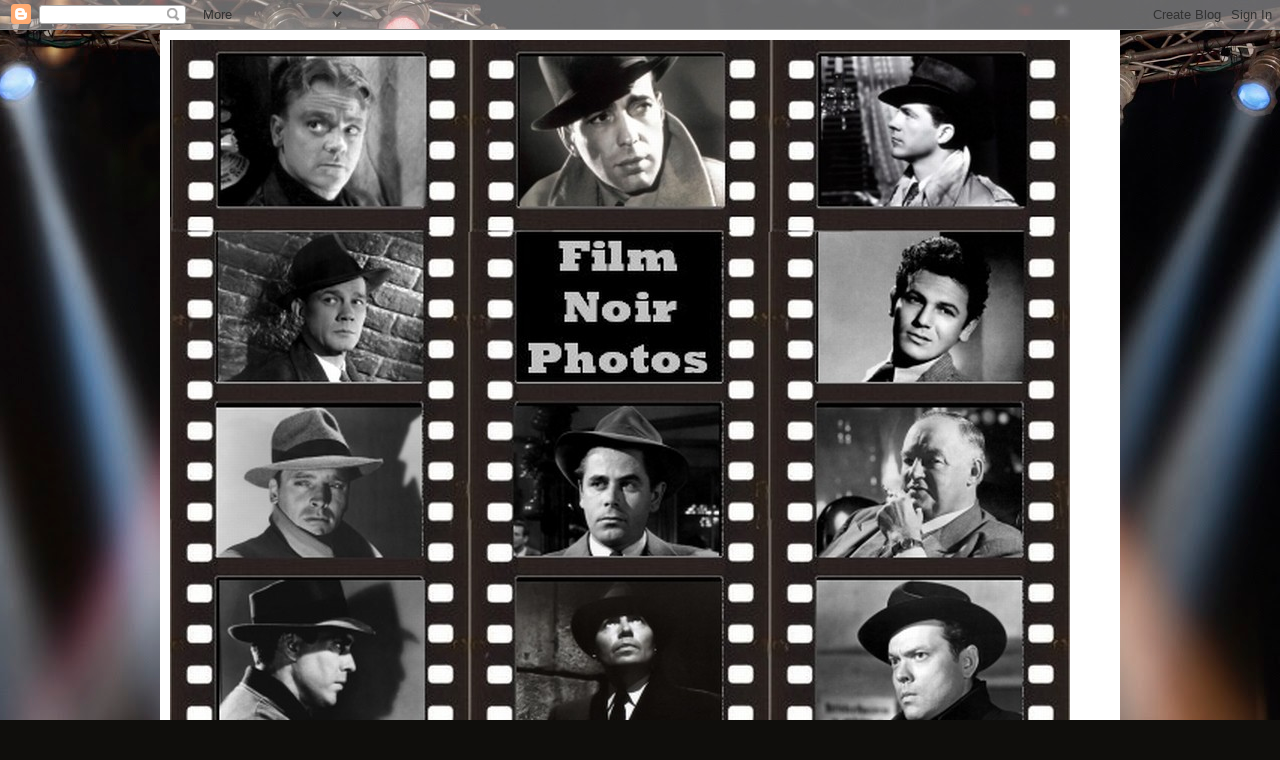

--- FILE ---
content_type: text/html; charset=UTF-8
request_url: https://filmnoirphotos.blogspot.com/2019/12/
body_size: 34184
content:
<!DOCTYPE html>
<html class='v2' dir='ltr' lang='en'>
<head>
<link href='https://www.blogger.com/static/v1/widgets/4128112664-css_bundle_v2.css' rel='stylesheet' type='text/css'/>
<meta content='width=1100' name='viewport'/>
<meta content='text/html; charset=UTF-8' http-equiv='Content-Type'/>
<meta content='blogger' name='generator'/>
<link href='https://filmnoirphotos.blogspot.com/favicon.ico' rel='icon' type='image/x-icon'/>
<link href='http://filmnoirphotos.blogspot.com/2019/12/' rel='canonical'/>
<link rel="alternate" type="application/atom+xml" title="Film Noir Photos - Atom" href="https://filmnoirphotos.blogspot.com/feeds/posts/default" />
<link rel="alternate" type="application/rss+xml" title="Film Noir Photos - RSS" href="https://filmnoirphotos.blogspot.com/feeds/posts/default?alt=rss" />
<link rel="service.post" type="application/atom+xml" title="Film Noir Photos - Atom" href="https://www.blogger.com/feeds/3977092812772522113/posts/default" />
<!--Can't find substitution for tag [blog.ieCssRetrofitLinks]-->
<meta content='http://filmnoirphotos.blogspot.com/2019/12/' property='og:url'/>
<meta content='Film Noir Photos' property='og:title'/>
<meta content='' property='og:description'/>
<title>Film Noir Photos: December 2019</title>
<style id='page-skin-1' type='text/css'><!--
/*
-----------------------------------------------
Blogger Template Style
Name:     Simple
Designer: Blogger
URL:      www.blogger.com
----------------------------------------------- */
/* Content
----------------------------------------------- */
body {
font: normal normal 12px Arial, Tahoma, Helvetica, FreeSans, sans-serif;
color: #000000;
background: #0F0E0C url(//themes.googleusercontent.com/image?id=0BwVBOzw_-hbMYzRlNDFkM2QtMTZjMC00OGI0LWFhYTgtYTQ4MWVjYTFjNDI0) repeat-x fixed top center /* Credit: rami_ba (http://www.istockphoto.com/googleimages.php?id=5342639&platform=blogger) */;
padding: 0 40px 40px 40px;
}
html body .region-inner {
min-width: 0;
max-width: 100%;
width: auto;
}
h2 {
font-size: 22px;
}
a:link {
text-decoration:none;
color: #56420f;
}
a:visited {
text-decoration:none;
color: #6d6d6d;
}
a:hover {
text-decoration:underline;
color: #ffcd0b;
}
.body-fauxcolumn-outer .fauxcolumn-inner {
background: transparent none repeat scroll top left;
_background-image: none;
}
.body-fauxcolumn-outer .cap-top {
position: absolute;
z-index: 1;
height: 400px;
width: 100%;
}
.body-fauxcolumn-outer .cap-top .cap-left {
width: 100%;
background: transparent none repeat-x scroll top left;
_background-image: none;
}
.content-outer {
-moz-box-shadow: 0 0 40px rgba(0, 0, 0, .15);
-webkit-box-shadow: 0 0 5px rgba(0, 0, 0, .15);
-goog-ms-box-shadow: 0 0 10px #333333;
box-shadow: 0 0 40px rgba(0, 0, 0, .15);
margin-bottom: 1px;
}
.content-inner {
padding: 10px 10px;
}
.content-inner {
background-color: #ffffff;
}
/* Header
----------------------------------------------- */
.header-outer {
background: transparent none repeat-x scroll 0 -400px;
_background-image: none;
}
.Header h1 {
font: normal normal 60px Arial, Tahoma, Helvetica, FreeSans, sans-serif;
color: #7a5921;
text-shadow: -1px -1px 1px rgba(0, 0, 0, .2);
}
.Header h1 a {
color: #7a5921;
}
.Header .description {
font-size: 140%;
color: #4d4d4d;
}
.header-inner .Header .titlewrapper {
padding: 22px 30px;
}
.header-inner .Header .descriptionwrapper {
padding: 0 30px;
}
/* Tabs
----------------------------------------------- */
.tabs-inner .section:first-child {
border-top: 1px solid #e6e6e6;
}
.tabs-inner .section:first-child ul {
margin-top: -1px;
border-top: 1px solid #e6e6e6;
border-left: 0 solid #e6e6e6;
border-right: 0 solid #e6e6e6;
}
.tabs-inner .widget ul {
background: #eeeeee url(https://resources.blogblog.com/blogblog/data/1kt/simple/gradients_light.png) repeat-x scroll 0 -800px;
_background-image: none;
border-bottom: 1px solid #e6e6e6;
margin-top: 0;
margin-left: -30px;
margin-right: -30px;
}
.tabs-inner .widget li a {
display: inline-block;
padding: .6em 1em;
font: normal normal 14px Arial, Tahoma, Helvetica, FreeSans, sans-serif;
color: #858585;
border-left: 1px solid #ffffff;
border-right: 1px solid #e6e6e6;
}
.tabs-inner .widget li:first-child a {
border-left: none;
}
.tabs-inner .widget li.selected a, .tabs-inner .widget li a:hover {
color: #000000;
background-color: #e6e6e6;
text-decoration: none;
}
/* Columns
----------------------------------------------- */
.main-outer {
border-top: 0 solid #e6e6e6;
}
.fauxcolumn-left-outer .fauxcolumn-inner {
border-right: 1px solid #e6e6e6;
}
.fauxcolumn-right-outer .fauxcolumn-inner {
border-left: 1px solid #e6e6e6;
}
/* Headings
----------------------------------------------- */
div.widget > h2,
div.widget h2.title {
margin: 0 0 1em 0;
font: normal bold 11px Arial, Tahoma, Helvetica, FreeSans, sans-serif;
color: #000000;
}
/* Widgets
----------------------------------------------- */
.widget .zippy {
color: #858585;
text-shadow: 2px 2px 1px rgba(0, 0, 0, .1);
}
.widget .popular-posts ul {
list-style: none;
}
/* Posts
----------------------------------------------- */
h2.date-header {
font: normal bold 11px Arial, Tahoma, Helvetica, FreeSans, sans-serif;
}
.date-header span {
background-color: transparent;
color: #000000;
padding: inherit;
letter-spacing: inherit;
margin: inherit;
}
.main-inner {
padding-top: 30px;
padding-bottom: 30px;
}
.main-inner .column-center-inner {
padding: 0 15px;
}
.main-inner .column-center-inner .section {
margin: 0 15px;
}
.post {
margin: 0 0 25px 0;
}
h3.post-title, .comments h4 {
font: normal normal 22px Arial, Tahoma, Helvetica, FreeSans, sans-serif;
margin: .75em 0 0;
}
.post-body {
font-size: 110%;
line-height: 1.4;
position: relative;
}
.post-body img, .post-body .tr-caption-container, .Profile img, .Image img,
.BlogList .item-thumbnail img {
padding: 2px;
background: #ffffff;
border: 1px solid #e6e6e6;
-moz-box-shadow: 1px 1px 5px rgba(0, 0, 0, .1);
-webkit-box-shadow: 1px 1px 5px rgba(0, 0, 0, .1);
box-shadow: 1px 1px 5px rgba(0, 0, 0, .1);
}
.post-body img, .post-body .tr-caption-container {
padding: 5px;
}
.post-body .tr-caption-container {
color: #000000;
}
.post-body .tr-caption-container img {
padding: 0;
background: transparent;
border: none;
-moz-box-shadow: 0 0 0 rgba(0, 0, 0, .1);
-webkit-box-shadow: 0 0 0 rgba(0, 0, 0, .1);
box-shadow: 0 0 0 rgba(0, 0, 0, .1);
}
.post-header {
margin: 0 0 1.5em;
line-height: 1.6;
font-size: 90%;
}
.post-footer {
margin: 20px -2px 0;
padding: 5px 10px;
color: #000000;
background-color: #f2f2f2;
border-bottom: 1px solid #e6e6e6;
line-height: 1.6;
font-size: 90%;
}
#comments .comment-author {
padding-top: 1.5em;
border-top: 1px solid #e6e6e6;
background-position: 0 1.5em;
}
#comments .comment-author:first-child {
padding-top: 0;
border-top: none;
}
.avatar-image-container {
margin: .2em 0 0;
}
#comments .avatar-image-container img {
border: 1px solid #e6e6e6;
}
/* Comments
----------------------------------------------- */
.comments .comments-content .icon.blog-author {
background-repeat: no-repeat;
background-image: url([data-uri]);
}
.comments .comments-content .loadmore a {
border-top: 1px solid #858585;
border-bottom: 1px solid #858585;
}
.comments .comment-thread.inline-thread {
background-color: #f2f2f2;
}
.comments .continue {
border-top: 2px solid #858585;
}
/* Accents
---------------------------------------------- */
.section-columns td.columns-cell {
border-left: 1px solid #e6e6e6;
}
.blog-pager {
background: transparent none no-repeat scroll top center;
}
.blog-pager-older-link, .home-link,
.blog-pager-newer-link {
background-color: #ffffff;
padding: 5px;
}
.footer-outer {
border-top: 0 dashed #bbbbbb;
}
/* Mobile
----------------------------------------------- */
body.mobile  {
background-size: auto;
}
.mobile .body-fauxcolumn-outer {
background: transparent none repeat scroll top left;
}
.mobile .body-fauxcolumn-outer .cap-top {
background-size: 100% auto;
}
.mobile .content-outer {
-webkit-box-shadow: 0 0 3px rgba(0, 0, 0, .15);
box-shadow: 0 0 3px rgba(0, 0, 0, .15);
}
.mobile .tabs-inner .widget ul {
margin-left: 0;
margin-right: 0;
}
.mobile .post {
margin: 0;
}
.mobile .main-inner .column-center-inner .section {
margin: 0;
}
.mobile .date-header span {
padding: 0.1em 10px;
margin: 0 -10px;
}
.mobile h3.post-title {
margin: 0;
}
.mobile .blog-pager {
background: transparent none no-repeat scroll top center;
}
.mobile .footer-outer {
border-top: none;
}
.mobile .main-inner, .mobile .footer-inner {
background-color: #ffffff;
}
.mobile-index-contents {
color: #000000;
}
.mobile-link-button {
background-color: #56420f;
}
.mobile-link-button a:link, .mobile-link-button a:visited {
color: #ffffff;
}
.mobile .tabs-inner .section:first-child {
border-top: none;
}
.mobile .tabs-inner .PageList .widget-content {
background-color: #e6e6e6;
color: #000000;
border-top: 1px solid #e6e6e6;
border-bottom: 1px solid #e6e6e6;
}
.mobile .tabs-inner .PageList .widget-content .pagelist-arrow {
border-left: 1px solid #e6e6e6;
}

--></style>
<style id='template-skin-1' type='text/css'><!--
body {
min-width: 960px;
}
.content-outer, .content-fauxcolumn-outer, .region-inner {
min-width: 960px;
max-width: 960px;
_width: 960px;
}
.main-inner .columns {
padding-left: 0;
padding-right: 310px;
}
.main-inner .fauxcolumn-center-outer {
left: 0;
right: 310px;
/* IE6 does not respect left and right together */
_width: expression(this.parentNode.offsetWidth -
parseInt("0") -
parseInt("310px") + 'px');
}
.main-inner .fauxcolumn-left-outer {
width: 0;
}
.main-inner .fauxcolumn-right-outer {
width: 310px;
}
.main-inner .column-left-outer {
width: 0;
right: 100%;
margin-left: -0;
}
.main-inner .column-right-outer {
width: 310px;
margin-right: -310px;
}
#layout {
min-width: 0;
}
#layout .content-outer {
min-width: 0;
width: 800px;
}
#layout .region-inner {
min-width: 0;
width: auto;
}
body#layout div.add_widget {
padding: 8px;
}
body#layout div.add_widget a {
margin-left: 32px;
}
--></style>
<style>
    body {background-image:url(\/\/themes.googleusercontent.com\/image?id=0BwVBOzw_-hbMYzRlNDFkM2QtMTZjMC00OGI0LWFhYTgtYTQ4MWVjYTFjNDI0);}
    
@media (max-width: 200px) { body {background-image:url(\/\/themes.googleusercontent.com\/image?id=0BwVBOzw_-hbMYzRlNDFkM2QtMTZjMC00OGI0LWFhYTgtYTQ4MWVjYTFjNDI0&options=w200);}}
@media (max-width: 400px) and (min-width: 201px) { body {background-image:url(\/\/themes.googleusercontent.com\/image?id=0BwVBOzw_-hbMYzRlNDFkM2QtMTZjMC00OGI0LWFhYTgtYTQ4MWVjYTFjNDI0&options=w400);}}
@media (max-width: 800px) and (min-width: 401px) { body {background-image:url(\/\/themes.googleusercontent.com\/image?id=0BwVBOzw_-hbMYzRlNDFkM2QtMTZjMC00OGI0LWFhYTgtYTQ4MWVjYTFjNDI0&options=w800);}}
@media (max-width: 1200px) and (min-width: 801px) { body {background-image:url(\/\/themes.googleusercontent.com\/image?id=0BwVBOzw_-hbMYzRlNDFkM2QtMTZjMC00OGI0LWFhYTgtYTQ4MWVjYTFjNDI0&options=w1200);}}
/* Last tag covers anything over one higher than the previous max-size cap. */
@media (min-width: 1201px) { body {background-image:url(\/\/themes.googleusercontent.com\/image?id=0BwVBOzw_-hbMYzRlNDFkM2QtMTZjMC00OGI0LWFhYTgtYTQ4MWVjYTFjNDI0&options=w1600);}}
  </style>
<link href='https://www.blogger.com/dyn-css/authorization.css?targetBlogID=3977092812772522113&amp;zx=fd6ff654-d0e1-4ca5-a248-b41deae0814d' media='none' onload='if(media!=&#39;all&#39;)media=&#39;all&#39;' rel='stylesheet'/><noscript><link href='https://www.blogger.com/dyn-css/authorization.css?targetBlogID=3977092812772522113&amp;zx=fd6ff654-d0e1-4ca5-a248-b41deae0814d' rel='stylesheet'/></noscript>
<meta name='google-adsense-platform-account' content='ca-host-pub-1556223355139109'/>
<meta name='google-adsense-platform-domain' content='blogspot.com'/>

</head>
<body class='loading variant-pale'>
<div class='navbar section' id='navbar' name='Navbar'><div class='widget Navbar' data-version='1' id='Navbar1'><script type="text/javascript">
    function setAttributeOnload(object, attribute, val) {
      if(window.addEventListener) {
        window.addEventListener('load',
          function(){ object[attribute] = val; }, false);
      } else {
        window.attachEvent('onload', function(){ object[attribute] = val; });
      }
    }
  </script>
<div id="navbar-iframe-container"></div>
<script type="text/javascript" src="https://apis.google.com/js/platform.js"></script>
<script type="text/javascript">
      gapi.load("gapi.iframes:gapi.iframes.style.bubble", function() {
        if (gapi.iframes && gapi.iframes.getContext) {
          gapi.iframes.getContext().openChild({
              url: 'https://www.blogger.com/navbar/3977092812772522113?origin\x3dhttps://filmnoirphotos.blogspot.com',
              where: document.getElementById("navbar-iframe-container"),
              id: "navbar-iframe"
          });
        }
      });
    </script><script type="text/javascript">
(function() {
var script = document.createElement('script');
script.type = 'text/javascript';
script.src = '//pagead2.googlesyndication.com/pagead/js/google_top_exp.js';
var head = document.getElementsByTagName('head')[0];
if (head) {
head.appendChild(script);
}})();
</script>
</div></div>
<div class='body-fauxcolumns'>
<div class='fauxcolumn-outer body-fauxcolumn-outer'>
<div class='cap-top'>
<div class='cap-left'></div>
<div class='cap-right'></div>
</div>
<div class='fauxborder-left'>
<div class='fauxborder-right'></div>
<div class='fauxcolumn-inner'>
</div>
</div>
<div class='cap-bottom'>
<div class='cap-left'></div>
<div class='cap-right'></div>
</div>
</div>
</div>
<div class='content'>
<div class='content-fauxcolumns'>
<div class='fauxcolumn-outer content-fauxcolumn-outer'>
<div class='cap-top'>
<div class='cap-left'></div>
<div class='cap-right'></div>
</div>
<div class='fauxborder-left'>
<div class='fauxborder-right'></div>
<div class='fauxcolumn-inner'>
</div>
</div>
<div class='cap-bottom'>
<div class='cap-left'></div>
<div class='cap-right'></div>
</div>
</div>
</div>
<div class='content-outer'>
<div class='content-cap-top cap-top'>
<div class='cap-left'></div>
<div class='cap-right'></div>
</div>
<div class='fauxborder-left content-fauxborder-left'>
<div class='fauxborder-right content-fauxborder-right'></div>
<div class='content-inner'>
<header>
<div class='header-outer'>
<div class='header-cap-top cap-top'>
<div class='cap-left'></div>
<div class='cap-right'></div>
</div>
<div class='fauxborder-left header-fauxborder-left'>
<div class='fauxborder-right header-fauxborder-right'></div>
<div class='region-inner header-inner'>
<div class='header section' id='header' name='Header'><div class='widget Header' data-version='1' id='Header1'>
<div id='header-inner'>
<a href='https://filmnoirphotos.blogspot.com/' style='display: block'>
<img alt='Film Noir Photos' height='885px; ' id='Header1_headerimg' src='https://blogger.googleusercontent.com/img/b/R29vZ2xl/AVvXsEh_EbnLsvEgfTGr3tasiK8sqGTqBuzCjVhk1ymTwQS5Xa1c3l4dCbV2b0A9jIkWii9StAEG4fRP1MHsZl7azToqiL8zBW6_6rJ3UtsYKzWr4pei5jM9XDZlnJLFn4Ois2eWr1d2taYPekAh/s1600-r/logo4.jpg' style='display: block' width='900px; '/>
</a>
</div>
</div></div>
</div>
</div>
<div class='header-cap-bottom cap-bottom'>
<div class='cap-left'></div>
<div class='cap-right'></div>
</div>
</div>
</header>
<div class='tabs-outer'>
<div class='tabs-cap-top cap-top'>
<div class='cap-left'></div>
<div class='cap-right'></div>
</div>
<div class='fauxborder-left tabs-fauxborder-left'>
<div class='fauxborder-right tabs-fauxborder-right'></div>
<div class='region-inner tabs-inner'>
<div class='tabs no-items section' id='crosscol' name='Cross-Column'></div>
<div class='tabs no-items section' id='crosscol-overflow' name='Cross-Column 2'></div>
</div>
</div>
<div class='tabs-cap-bottom cap-bottom'>
<div class='cap-left'></div>
<div class='cap-right'></div>
</div>
</div>
<div class='main-outer'>
<div class='main-cap-top cap-top'>
<div class='cap-left'></div>
<div class='cap-right'></div>
</div>
<div class='fauxborder-left main-fauxborder-left'>
<div class='fauxborder-right main-fauxborder-right'></div>
<div class='region-inner main-inner'>
<div class='columns fauxcolumns'>
<div class='fauxcolumn-outer fauxcolumn-center-outer'>
<div class='cap-top'>
<div class='cap-left'></div>
<div class='cap-right'></div>
</div>
<div class='fauxborder-left'>
<div class='fauxborder-right'></div>
<div class='fauxcolumn-inner'>
</div>
</div>
<div class='cap-bottom'>
<div class='cap-left'></div>
<div class='cap-right'></div>
</div>
</div>
<div class='fauxcolumn-outer fauxcolumn-left-outer'>
<div class='cap-top'>
<div class='cap-left'></div>
<div class='cap-right'></div>
</div>
<div class='fauxborder-left'>
<div class='fauxborder-right'></div>
<div class='fauxcolumn-inner'>
</div>
</div>
<div class='cap-bottom'>
<div class='cap-left'></div>
<div class='cap-right'></div>
</div>
</div>
<div class='fauxcolumn-outer fauxcolumn-right-outer'>
<div class='cap-top'>
<div class='cap-left'></div>
<div class='cap-right'></div>
</div>
<div class='fauxborder-left'>
<div class='fauxborder-right'></div>
<div class='fauxcolumn-inner'>
</div>
</div>
<div class='cap-bottom'>
<div class='cap-left'></div>
<div class='cap-right'></div>
</div>
</div>
<!-- corrects IE6 width calculation -->
<div class='columns-inner'>
<div class='column-center-outer'>
<div class='column-center-inner'>
<div class='main section' id='main' name='Main'><div class='widget Blog' data-version='1' id='Blog1'>
<div class='blog-posts hfeed'>

          <div class="date-outer">
        
<h2 class='date-header'><span>Tuesday, December 31, 2019</span></h2>

          <div class="date-posts">
        
<div class='post-outer'>
<div class='post hentry uncustomized-post-template' itemprop='blogPost' itemscope='itemscope' itemtype='http://schema.org/BlogPosting'>
<meta content='https://blogger.googleusercontent.com/img/b/R29vZ2xl/AVvXsEh-WE0vnZUgDgoETRFse3sQQuwV0zYs9U4S83qrMKQ7qMorcWgpdrIgA1EV1ICIJRoieudvfFoXVIWALZOCtaKiP3qgprVpzB4Dgd6E0noFbdnV8BD_FOPi9xWG7zr0Ga94F8TZ6VkzlrDL/s640/Melvyn+Douglas%252C+Virginia+Bruce+and+Margaret+Lindsay+Holding+Three+Stooges+Hand+Puppets%252C++1937.jpg' itemprop='image_url'/>
<meta content='3977092812772522113' itemprop='blogId'/>
<meta content='6796438827670400652' itemprop='postId'/>
<a name='6796438827670400652'></a>
<h3 class='post-title entry-title' itemprop='name'>
<a href='https://filmnoirphotos.blogspot.com/2019/12/play-with-three-stooges-puppets.html'>@Play with Three Stooges Puppets</a>
</h3>
<div class='post-header'>
<div class='post-header-line-1'></div>
</div>
<div class='post-body entry-content' id='post-body-6796438827670400652' itemprop='description articleBody'>
<table align="center" cellpadding="0" cellspacing="0" class="tr-caption-container" style="margin-left: auto; margin-right: auto; text-align: center;"><tbody>
<tr><td style="text-align: center;"><a href="https://blogger.googleusercontent.com/img/b/R29vZ2xl/AVvXsEh-WE0vnZUgDgoETRFse3sQQuwV0zYs9U4S83qrMKQ7qMorcWgpdrIgA1EV1ICIJRoieudvfFoXVIWALZOCtaKiP3qgprVpzB4Dgd6E0noFbdnV8BD_FOPi9xWG7zr0Ga94F8TZ6VkzlrDL/s1600/Melvyn+Douglas%252C+Virginia+Bruce+and+Margaret+Lindsay+Holding+Three+Stooges+Hand+Puppets%252C++1937.jpg" imageanchor="1" style="margin-left: auto; margin-right: auto;"><img border="0" data-original-height="770" data-original-width="1000" src="https://blogger.googleusercontent.com/img/b/R29vZ2xl/AVvXsEh-WE0vnZUgDgoETRFse3sQQuwV0zYs9U4S83qrMKQ7qMorcWgpdrIgA1EV1ICIJRoieudvfFoXVIWALZOCtaKiP3qgprVpzB4Dgd6E0noFbdnV8BD_FOPi9xWG7zr0Ga94F8TZ6VkzlrDL/s640/Melvyn+Douglas%252C+Virginia+Bruce+and+Margaret+Lindsay+Holding+Three+Stooges+Hand+Puppets%252C++1937.jpg" width="570" /></a></td></tr>
<tr><td class="tr-caption" style="text-align: center;">Melvyn Douglas, Virginia Bruce and Margaret Lindsay playing with Three Stooges Hand Puppets,&nbsp; 1937</td></tr>
</tbody></table>
<div style='clear: both;'></div>
</div>
<div class='post-footer'>
<div class='post-footer-line post-footer-line-1'>
<span class='post-author vcard'>
Posted by
<span class='fn' itemprop='author' itemscope='itemscope' itemtype='http://schema.org/Person'>
<meta content='https://www.blogger.com/profile/13023170160542668704' itemprop='url'/>
<a class='g-profile' href='https://www.blogger.com/profile/13023170160542668704' rel='author' title='author profile'>
<span itemprop='name'>k5psb</span>
</a>
</span>
</span>
<span class='post-timestamp'>
at
<meta content='http://filmnoirphotos.blogspot.com/2019/12/play-with-three-stooges-puppets.html' itemprop='url'/>
<a class='timestamp-link' href='https://filmnoirphotos.blogspot.com/2019/12/play-with-three-stooges-puppets.html' rel='bookmark' title='permanent link'><abbr class='published' itemprop='datePublished' title='2019-12-31T00:00:00-06:00'>12:00&#8239;AM</abbr></a>
</span>
<span class='post-comment-link'>
<a class='comment-link' href='https://filmnoirphotos.blogspot.com/2019/12/play-with-three-stooges-puppets.html#comment-form' onclick=''>
No comments:
  </a>
</span>
<span class='post-icons'>
<span class='item-control blog-admin pid-1488011653'>
<a href='https://www.blogger.com/post-edit.g?blogID=3977092812772522113&postID=6796438827670400652&from=pencil' title='Edit Post'>
<img alt='' class='icon-action' height='18' src='https://resources.blogblog.com/img/icon18_edit_allbkg.gif' width='18'/>
</a>
</span>
</span>
<div class='post-share-buttons goog-inline-block'>
<a class='goog-inline-block share-button sb-email' href='https://www.blogger.com/share-post.g?blogID=3977092812772522113&postID=6796438827670400652&target=email' target='_blank' title='Email This'><span class='share-button-link-text'>Email This</span></a><a class='goog-inline-block share-button sb-blog' href='https://www.blogger.com/share-post.g?blogID=3977092812772522113&postID=6796438827670400652&target=blog' onclick='window.open(this.href, "_blank", "height=270,width=475"); return false;' target='_blank' title='BlogThis!'><span class='share-button-link-text'>BlogThis!</span></a><a class='goog-inline-block share-button sb-twitter' href='https://www.blogger.com/share-post.g?blogID=3977092812772522113&postID=6796438827670400652&target=twitter' target='_blank' title='Share to X'><span class='share-button-link-text'>Share to X</span></a><a class='goog-inline-block share-button sb-facebook' href='https://www.blogger.com/share-post.g?blogID=3977092812772522113&postID=6796438827670400652&target=facebook' onclick='window.open(this.href, "_blank", "height=430,width=640"); return false;' target='_blank' title='Share to Facebook'><span class='share-button-link-text'>Share to Facebook</span></a><a class='goog-inline-block share-button sb-pinterest' href='https://www.blogger.com/share-post.g?blogID=3977092812772522113&postID=6796438827670400652&target=pinterest' target='_blank' title='Share to Pinterest'><span class='share-button-link-text'>Share to Pinterest</span></a>
</div>
</div>
<div class='post-footer-line post-footer-line-2'>
<span class='post-labels'>
Labels:
<a href='https://filmnoirphotos.blogspot.com/search/label/candids' rel='tag'>candids</a>
</span>
</div>
<div class='post-footer-line post-footer-line-3'>
<span class='post-location'>
</span>
</div>
</div>
</div>
</div>

          </div></div>
        

          <div class="date-outer">
        
<h2 class='date-header'><span>Monday, December 30, 2019</span></h2>

          <div class="date-posts">
        
<div class='post-outer'>
<div class='post hentry uncustomized-post-template' itemprop='blogPost' itemscope='itemscope' itemtype='http://schema.org/BlogPosting'>
<meta content='https://blogger.googleusercontent.com/img/b/R29vZ2xl/AVvXsEgXWEffvGMkcbaf6-8fnavYbBzSUZLUv_JeLzWW-LHmmbwKGEIzHHouhh5nTZB0W4Oc1USE-X1jFSh-Oqkyf8yLTRobfJpF1sKplRpEEQg2NNQ3hEcDeMXn8_pCEjXD63zwhBxWx5c5n0Xn/s640/Mari+Blanchard+Back+at+the+Front+%25281952%2529.jpg' itemprop='image_url'/>
<meta content='3977092812772522113' itemprop='blogId'/>
<meta content='7058852069983042461' itemprop='postId'/>
<a name='7058852069983042461'></a>
<h3 class='post-title entry-title' itemprop='name'>
<a href='https://filmnoirphotos.blogspot.com/2019/12/reve-decoree-mari-blanchard.html'>Rêve Décorée: Mari Blanchard </a>
</h3>
<div class='post-header'>
<div class='post-header-line-1'></div>
</div>
<div class='post-body entry-content' id='post-body-7058852069983042461' itemprop='description articleBody'>
<table align="center" cellpadding="0" cellspacing="0" class="tr-caption-container" style="margin-left: auto; margin-right: auto; text-align: center;"><tbody>
<tr><td style="text-align: center;"><a href="https://blogger.googleusercontent.com/img/b/R29vZ2xl/AVvXsEgXWEffvGMkcbaf6-8fnavYbBzSUZLUv_JeLzWW-LHmmbwKGEIzHHouhh5nTZB0W4Oc1USE-X1jFSh-Oqkyf8yLTRobfJpF1sKplRpEEQg2NNQ3hEcDeMXn8_pCEjXD63zwhBxWx5c5n0Xn/s1600/Mari+Blanchard+Back+at+the+Front+%25281952%2529.jpg" imageanchor="1" style="margin-left: auto; margin-right: auto;"><img border="0" data-original-height="999" data-original-width="810" src="https://blogger.googleusercontent.com/img/b/R29vZ2xl/AVvXsEgXWEffvGMkcbaf6-8fnavYbBzSUZLUv_JeLzWW-LHmmbwKGEIzHHouhh5nTZB0W4Oc1USE-X1jFSh-Oqkyf8yLTRobfJpF1sKplRpEEQg2NNQ3hEcDeMXn8_pCEjXD63zwhBxWx5c5n0Xn/s640/Mari+Blanchard+Back+at+the+Front+%25281952%2529.jpg" width="570" /></a></td></tr>
<tr><td class="tr-caption" style="text-align: center;"><i>Back at the Front</i> (1952)</td></tr>
</tbody></table>
<div style='clear: both;'></div>
</div>
<div class='post-footer'>
<div class='post-footer-line post-footer-line-1'>
<span class='post-author vcard'>
Posted by
<span class='fn' itemprop='author' itemscope='itemscope' itemtype='http://schema.org/Person'>
<meta content='https://www.blogger.com/profile/13023170160542668704' itemprop='url'/>
<a class='g-profile' href='https://www.blogger.com/profile/13023170160542668704' rel='author' title='author profile'>
<span itemprop='name'>k5psb</span>
</a>
</span>
</span>
<span class='post-timestamp'>
at
<meta content='http://filmnoirphotos.blogspot.com/2019/12/reve-decoree-mari-blanchard.html' itemprop='url'/>
<a class='timestamp-link' href='https://filmnoirphotos.blogspot.com/2019/12/reve-decoree-mari-blanchard.html' rel='bookmark' title='permanent link'><abbr class='published' itemprop='datePublished' title='2019-12-30T00:00:00-06:00'>12:00&#8239;AM</abbr></a>
</span>
<span class='post-comment-link'>
<a class='comment-link' href='https://filmnoirphotos.blogspot.com/2019/12/reve-decoree-mari-blanchard.html#comment-form' onclick=''>
No comments:
  </a>
</span>
<span class='post-icons'>
<span class='item-control blog-admin pid-1488011653'>
<a href='https://www.blogger.com/post-edit.g?blogID=3977092812772522113&postID=7058852069983042461&from=pencil' title='Edit Post'>
<img alt='' class='icon-action' height='18' src='https://resources.blogblog.com/img/icon18_edit_allbkg.gif' width='18'/>
</a>
</span>
</span>
<div class='post-share-buttons goog-inline-block'>
<a class='goog-inline-block share-button sb-email' href='https://www.blogger.com/share-post.g?blogID=3977092812772522113&postID=7058852069983042461&target=email' target='_blank' title='Email This'><span class='share-button-link-text'>Email This</span></a><a class='goog-inline-block share-button sb-blog' href='https://www.blogger.com/share-post.g?blogID=3977092812772522113&postID=7058852069983042461&target=blog' onclick='window.open(this.href, "_blank", "height=270,width=475"); return false;' target='_blank' title='BlogThis!'><span class='share-button-link-text'>BlogThis!</span></a><a class='goog-inline-block share-button sb-twitter' href='https://www.blogger.com/share-post.g?blogID=3977092812772522113&postID=7058852069983042461&target=twitter' target='_blank' title='Share to X'><span class='share-button-link-text'>Share to X</span></a><a class='goog-inline-block share-button sb-facebook' href='https://www.blogger.com/share-post.g?blogID=3977092812772522113&postID=7058852069983042461&target=facebook' onclick='window.open(this.href, "_blank", "height=430,width=640"); return false;' target='_blank' title='Share to Facebook'><span class='share-button-link-text'>Share to Facebook</span></a><a class='goog-inline-block share-button sb-pinterest' href='https://www.blogger.com/share-post.g?blogID=3977092812772522113&postID=7058852069983042461&target=pinterest' target='_blank' title='Share to Pinterest'><span class='share-button-link-text'>Share to Pinterest</span></a>
</div>
</div>
<div class='post-footer-line post-footer-line-2'>
<span class='post-labels'>
Labels:
<a href='https://filmnoirphotos.blogspot.com/search/label/Art%20Deco' rel='tag'>Art Deco</a>
</span>
</div>
<div class='post-footer-line post-footer-line-3'>
<span class='post-location'>
</span>
</div>
</div>
</div>
</div>

          </div></div>
        

          <div class="date-outer">
        
<h2 class='date-header'><span>Sunday, December 29, 2019</span></h2>

          <div class="date-posts">
        
<div class='post-outer'>
<div class='post hentry uncustomized-post-template' itemprop='blogPost' itemscope='itemscope' itemtype='http://schema.org/BlogPosting'>
<meta content='https://blogger.googleusercontent.com/img/b/R29vZ2xl/AVvXsEhJ7kVKBBh7RxUnEv_oJFyL3sTD4mn9C7DHJmoQYKsXG2jrXj-oeAp6pr-fOvPId-p9Ga3TAdLVV9-3fmJHq00mVp4vTRfzN0Mowi-1u1U4FC0tUnBnVp8zmDz993L9N9Jk0G5L2LwrFOMp/s640/Olive+Borden+androgyny.jpg' itemprop='image_url'/>
<meta content='3977092812772522113' itemprop='blogId'/>
<meta content='130807751351780485' itemprop='postId'/>
<a name='130807751351780485'></a>
<h3 class='post-title entry-title' itemprop='name'>
<a href='https://filmnoirphotos.blogspot.com/2019/12/adventures-in-androgyny-olive-borden.html'>Adventures in Androgyny: Olive Borden </a>
</h3>
<div class='post-header'>
<div class='post-header-line-1'></div>
</div>
<div class='post-body entry-content' id='post-body-130807751351780485' itemprop='description articleBody'>
<div class="separator" style="clear: both; text-align: center;">
<a href="https://blogger.googleusercontent.com/img/b/R29vZ2xl/AVvXsEhJ7kVKBBh7RxUnEv_oJFyL3sTD4mn9C7DHJmoQYKsXG2jrXj-oeAp6pr-fOvPId-p9Ga3TAdLVV9-3fmJHq00mVp4vTRfzN0Mowi-1u1U4FC0tUnBnVp8zmDz993L9N9Jk0G5L2LwrFOMp/s1600/Olive+Borden+androgyny.jpg" imageanchor="1" style="margin-left: 1em; margin-right: 1em;"><img border="0" data-original-height="624" data-original-width="500" src="https://blogger.googleusercontent.com/img/b/R29vZ2xl/AVvXsEhJ7kVKBBh7RxUnEv_oJFyL3sTD4mn9C7DHJmoQYKsXG2jrXj-oeAp6pr-fOvPId-p9Ga3TAdLVV9-3fmJHq00mVp4vTRfzN0Mowi-1u1U4FC0tUnBnVp8zmDz993L9N9Jk0G5L2LwrFOMp/s640/Olive+Borden+androgyny.jpg" width="570" /></a></div>
<table align="center" cellpadding="0" cellspacing="0" class="tr-caption-container" style="margin-left: auto; margin-right: auto; text-align: center;"><tbody>
<tr><td style="text-align: center;"><a href="https://blogger.googleusercontent.com/img/b/R29vZ2xl/AVvXsEiGlHFfWIJHGxOX-dRpPmJiPsZjLkOfL_TUtdWu2UcX60dACuuhfXlhgMRtgs5p9E4N8wIMwmtclZtRv8JJ0fdy31sCYMIU9A6AZdYdIj_c6u8bg1IcmD4wMtDxAU7ly0Vf8YtQul_meA_Q/s1600/Olive+Borden+in+3+Bad+Men+%25281926%2529.jpg" imageanchor="1" style="margin-left: auto; margin-right: auto;"><img border="0" data-original-height="760" data-original-width="613" src="https://blogger.googleusercontent.com/img/b/R29vZ2xl/AVvXsEiGlHFfWIJHGxOX-dRpPmJiPsZjLkOfL_TUtdWu2UcX60dACuuhfXlhgMRtgs5p9E4N8wIMwmtclZtRv8JJ0fdy31sCYMIU9A6AZdYdIj_c6u8bg1IcmD4wMtDxAU7ly0Vf8YtQul_meA_Q/s640/Olive+Borden+in+3+Bad+Men+%25281926%2529.jpg" width="570" /></a></td></tr>
<tr><td class="tr-caption" style="text-align: center;"><i>&nbsp;3 Bad Men</i> (1926)</td></tr>
</tbody></table>
<div style='clear: both;'></div>
</div>
<div class='post-footer'>
<div class='post-footer-line post-footer-line-1'>
<span class='post-author vcard'>
Posted by
<span class='fn' itemprop='author' itemscope='itemscope' itemtype='http://schema.org/Person'>
<meta content='https://www.blogger.com/profile/13023170160542668704' itemprop='url'/>
<a class='g-profile' href='https://www.blogger.com/profile/13023170160542668704' rel='author' title='author profile'>
<span itemprop='name'>k5psb</span>
</a>
</span>
</span>
<span class='post-timestamp'>
at
<meta content='http://filmnoirphotos.blogspot.com/2019/12/adventures-in-androgyny-olive-borden.html' itemprop='url'/>
<a class='timestamp-link' href='https://filmnoirphotos.blogspot.com/2019/12/adventures-in-androgyny-olive-borden.html' rel='bookmark' title='permanent link'><abbr class='published' itemprop='datePublished' title='2019-12-29T00:00:00-06:00'>12:00&#8239;AM</abbr></a>
</span>
<span class='post-comment-link'>
<a class='comment-link' href='https://filmnoirphotos.blogspot.com/2019/12/adventures-in-androgyny-olive-borden.html#comment-form' onclick=''>
No comments:
  </a>
</span>
<span class='post-icons'>
<span class='item-control blog-admin pid-1488011653'>
<a href='https://www.blogger.com/post-edit.g?blogID=3977092812772522113&postID=130807751351780485&from=pencil' title='Edit Post'>
<img alt='' class='icon-action' height='18' src='https://resources.blogblog.com/img/icon18_edit_allbkg.gif' width='18'/>
</a>
</span>
</span>
<div class='post-share-buttons goog-inline-block'>
<a class='goog-inline-block share-button sb-email' href='https://www.blogger.com/share-post.g?blogID=3977092812772522113&postID=130807751351780485&target=email' target='_blank' title='Email This'><span class='share-button-link-text'>Email This</span></a><a class='goog-inline-block share-button sb-blog' href='https://www.blogger.com/share-post.g?blogID=3977092812772522113&postID=130807751351780485&target=blog' onclick='window.open(this.href, "_blank", "height=270,width=475"); return false;' target='_blank' title='BlogThis!'><span class='share-button-link-text'>BlogThis!</span></a><a class='goog-inline-block share-button sb-twitter' href='https://www.blogger.com/share-post.g?blogID=3977092812772522113&postID=130807751351780485&target=twitter' target='_blank' title='Share to X'><span class='share-button-link-text'>Share to X</span></a><a class='goog-inline-block share-button sb-facebook' href='https://www.blogger.com/share-post.g?blogID=3977092812772522113&postID=130807751351780485&target=facebook' onclick='window.open(this.href, "_blank", "height=430,width=640"); return false;' target='_blank' title='Share to Facebook'><span class='share-button-link-text'>Share to Facebook</span></a><a class='goog-inline-block share-button sb-pinterest' href='https://www.blogger.com/share-post.g?blogID=3977092812772522113&postID=130807751351780485&target=pinterest' target='_blank' title='Share to Pinterest'><span class='share-button-link-text'>Share to Pinterest</span></a>
</div>
</div>
<div class='post-footer-line post-footer-line-2'>
<span class='post-labels'>
Labels:
<a href='https://filmnoirphotos.blogspot.com/search/label/androgyny' rel='tag'>androgyny</a>
</span>
</div>
<div class='post-footer-line post-footer-line-3'>
<span class='post-location'>
</span>
</div>
</div>
</div>
</div>

          </div></div>
        

          <div class="date-outer">
        
<h2 class='date-header'><span>Saturday, December 28, 2019</span></h2>

          <div class="date-posts">
        
<div class='post-outer'>
<div class='post hentry uncustomized-post-template' itemprop='blogPost' itemscope='itemscope' itemtype='http://schema.org/BlogPosting'>
<meta content='https://blogger.googleusercontent.com/img/b/R29vZ2xl/AVvXsEjC8nT9jmE6qUu1NamalAXecWs4AJ9EwA_y1IeJN1xwLvfsg7rpUHXPUNOo29xKBp_twbwEGoOLIHgQ_LtuosVhmUWc0_eS_vBHFjAwNTkFnoeRu5pQnZfSsrgPylFbBLaKp1IriREwdezv/s640/Joe+E+Brown+and+Patricia+Ellis.jpg' itemprop='image_url'/>
<meta content='3977092812772522113' itemprop='blogId'/>
<meta content='7161564763867833726' itemprop='postId'/>
<a name='7161564763867833726'></a>
<h3 class='post-title entry-title' itemprop='name'>
<a href='https://filmnoirphotos.blogspot.com/2019/12/happy-11th-birthday-film-noir-photos.html'>Happy 11th Birthday, Film Noir Photos!</a>
</h3>
<div class='post-header'>
<div class='post-header-line-1'></div>
</div>
<div class='post-body entry-content' id='post-body-7161564763867833726' itemprop='description articleBody'>
<div class="separator" style="clear: both; text-align: center;">
<a href="https://blogger.googleusercontent.com/img/b/R29vZ2xl/AVvXsEjC8nT9jmE6qUu1NamalAXecWs4AJ9EwA_y1IeJN1xwLvfsg7rpUHXPUNOo29xKBp_twbwEGoOLIHgQ_LtuosVhmUWc0_eS_vBHFjAwNTkFnoeRu5pQnZfSsrgPylFbBLaKp1IriREwdezv/s1600/Joe+E+Brown+and+Patricia+Ellis.jpg" imageanchor="1" style="margin-left: 1em; margin-right: 1em;"><img border="0" data-original-height="582" data-original-width="454" src="https://blogger.googleusercontent.com/img/b/R29vZ2xl/AVvXsEjC8nT9jmE6qUu1NamalAXecWs4AJ9EwA_y1IeJN1xwLvfsg7rpUHXPUNOo29xKBp_twbwEGoOLIHgQ_LtuosVhmUWc0_eS_vBHFjAwNTkFnoeRu5pQnZfSsrgPylFbBLaKp1IriREwdezv/s640/Joe+E+Brown+and+Patricia+Ellis.jpg" width="570" /></a></div>
<table align="center" cellpadding="0" cellspacing="0" class="tr-caption-container" style="margin-left: auto; margin-right: auto; text-align: center;"><tbody>
<tr><td style="text-align: center;"><a href="https://blogger.googleusercontent.com/img/b/R29vZ2xl/AVvXsEhJSeLmEGEbZDJ_F1arEeexC-9jGGycJO_hSkopUIuAQiz_j6u54aFVvRbBdNGBVlL7-qDHY-FkrIgyRV_je145l9Q5C2lWqIz2MfiqRVWMLnfmu2BSj8KbOsSj8gEraVw-s9HpH7kdSGuI/s1600/Patricia+Ellis+receiving+a+special+happy+birthday+wish+from+frequent+co-star+Joe+E.+Brown.jpg" imageanchor="1" style="margin-left: auto; margin-right: auto;"><img border="0" data-original-height="586" data-original-width="454" src="https://blogger.googleusercontent.com/img/b/R29vZ2xl/AVvXsEhJSeLmEGEbZDJ_F1arEeexC-9jGGycJO_hSkopUIuAQiz_j6u54aFVvRbBdNGBVlL7-qDHY-FkrIgyRV_je145l9Q5C2lWqIz2MfiqRVWMLnfmu2BSj8KbOsSj8gEraVw-s9HpH7kdSGuI/s640/Patricia+Ellis+receiving+a+special+happy+birthday+wish+from+frequent+co-star+Joe+E.+Brown.jpg" width="570" /></a></td></tr>
<tr><td class="tr-caption" style="text-align: center;">Patricia Ellis receiving a special happy birthday wish from frequent co-star Joe E. Brown</td></tr>
</tbody></table>
<div style='clear: both;'></div>
</div>
<div class='post-footer'>
<div class='post-footer-line post-footer-line-1'>
<span class='post-author vcard'>
Posted by
<span class='fn' itemprop='author' itemscope='itemscope' itemtype='http://schema.org/Person'>
<meta content='https://www.blogger.com/profile/13023170160542668704' itemprop='url'/>
<a class='g-profile' href='https://www.blogger.com/profile/13023170160542668704' rel='author' title='author profile'>
<span itemprop='name'>k5psb</span>
</a>
</span>
</span>
<span class='post-timestamp'>
at
<meta content='http://filmnoirphotos.blogspot.com/2019/12/happy-11th-birthday-film-noir-photos.html' itemprop='url'/>
<a class='timestamp-link' href='https://filmnoirphotos.blogspot.com/2019/12/happy-11th-birthday-film-noir-photos.html' rel='bookmark' title='permanent link'><abbr class='published' itemprop='datePublished' title='2019-12-28T00:00:00-06:00'>12:00&#8239;AM</abbr></a>
</span>
<span class='post-comment-link'>
<a class='comment-link' href='https://filmnoirphotos.blogspot.com/2019/12/happy-11th-birthday-film-noir-photos.html#comment-form' onclick=''>
1 comment:
  </a>
</span>
<span class='post-icons'>
<span class='item-control blog-admin pid-1488011653'>
<a href='https://www.blogger.com/post-edit.g?blogID=3977092812772522113&postID=7161564763867833726&from=pencil' title='Edit Post'>
<img alt='' class='icon-action' height='18' src='https://resources.blogblog.com/img/icon18_edit_allbkg.gif' width='18'/>
</a>
</span>
</span>
<div class='post-share-buttons goog-inline-block'>
<a class='goog-inline-block share-button sb-email' href='https://www.blogger.com/share-post.g?blogID=3977092812772522113&postID=7161564763867833726&target=email' target='_blank' title='Email This'><span class='share-button-link-text'>Email This</span></a><a class='goog-inline-block share-button sb-blog' href='https://www.blogger.com/share-post.g?blogID=3977092812772522113&postID=7161564763867833726&target=blog' onclick='window.open(this.href, "_blank", "height=270,width=475"); return false;' target='_blank' title='BlogThis!'><span class='share-button-link-text'>BlogThis!</span></a><a class='goog-inline-block share-button sb-twitter' href='https://www.blogger.com/share-post.g?blogID=3977092812772522113&postID=7161564763867833726&target=twitter' target='_blank' title='Share to X'><span class='share-button-link-text'>Share to X</span></a><a class='goog-inline-block share-button sb-facebook' href='https://www.blogger.com/share-post.g?blogID=3977092812772522113&postID=7161564763867833726&target=facebook' onclick='window.open(this.href, "_blank", "height=430,width=640"); return false;' target='_blank' title='Share to Facebook'><span class='share-button-link-text'>Share to Facebook</span></a><a class='goog-inline-block share-button sb-pinterest' href='https://www.blogger.com/share-post.g?blogID=3977092812772522113&postID=7161564763867833726&target=pinterest' target='_blank' title='Share to Pinterest'><span class='share-button-link-text'>Share to Pinterest</span></a>
</div>
</div>
<div class='post-footer-line post-footer-line-2'>
<span class='post-labels'>
Labels:
<a href='https://filmnoirphotos.blogspot.com/search/label/birthday' rel='tag'>birthday</a>
</span>
</div>
<div class='post-footer-line post-footer-line-3'>
<span class='post-location'>
</span>
</div>
</div>
</div>
</div>

          </div></div>
        

          <div class="date-outer">
        
<h2 class='date-header'><span>Friday, December 27, 2019</span></h2>

          <div class="date-posts">
        
<div class='post-outer'>
<div class='post hentry uncustomized-post-template' itemprop='blogPost' itemscope='itemscope' itemtype='http://schema.org/BlogPosting'>
<meta content='https://blogger.googleusercontent.com/img/b/R29vZ2xl/AVvXsEjkevPAPnykDP6kAa5hdlJYLkDrFawEbLUUDU9YKDvF7XK8zIUzqlikrDP0F1zblVwzy-EFqQ11p8LgizCCDezzleYXLXDKvdb_AsLbjTuREPjgbRgJsIAk8J1IdxzxJNUxc8Yh3zeoWTX2/s640/Marie+Windsor%252C+Harry+Langdon%252C+All-American+Co-Ed+%25281941%2529.jpg' itemprop='image_url'/>
<meta content='3977092812772522113' itemprop='blogId'/>
<meta content='8661040128207951438' itemprop='postId'/>
<a name='8661040128207951438'></a>
<h3 class='post-title entry-title' itemprop='name'>
<a href='https://filmnoirphotos.blogspot.com/2019/12/dance-hall-demoiselles-marie-windsor.html'>Dance Hall Demoiselles: Marie Windsor</a>
</h3>
<div class='post-header'>
<div class='post-header-line-1'></div>
</div>
<div class='post-body entry-content' id='post-body-8661040128207951438' itemprop='description articleBody'>
<table align="center" cellpadding="0" cellspacing="0" class="tr-caption-container" style="margin-left: auto; margin-right: auto; text-align: center;"><tbody>
<tr><td style="text-align: center;"><a href="https://blogger.googleusercontent.com/img/b/R29vZ2xl/AVvXsEjkevPAPnykDP6kAa5hdlJYLkDrFawEbLUUDU9YKDvF7XK8zIUzqlikrDP0F1zblVwzy-EFqQ11p8LgizCCDezzleYXLXDKvdb_AsLbjTuREPjgbRgJsIAk8J1IdxzxJNUxc8Yh3zeoWTX2/s1600/Marie+Windsor%252C+Harry+Langdon%252C+All-American+Co-Ed+%25281941%2529.jpg" imageanchor="1" style="margin-left: auto; margin-right: auto;"><img border="0" data-original-height="960" data-original-width="702" src="https://blogger.googleusercontent.com/img/b/R29vZ2xl/AVvXsEjkevPAPnykDP6kAa5hdlJYLkDrFawEbLUUDU9YKDvF7XK8zIUzqlikrDP0F1zblVwzy-EFqQ11p8LgizCCDezzleYXLXDKvdb_AsLbjTuREPjgbRgJsIAk8J1IdxzxJNUxc8Yh3zeoWTX2/s640/Marie+Windsor%252C+Harry+Langdon%252C+All-American+Co-Ed+%25281941%2529.jpg" width="570" /></a></td></tr>
<tr><td class="tr-caption" style="text-align: center;">with Harry Langdon on the set of <i>All-American Co-Ed</i> (1941), in which Marie had an early, uncredited role as "the Carrot Queen"</td></tr>
</tbody></table>
<div style='clear: both;'></div>
</div>
<div class='post-footer'>
<div class='post-footer-line post-footer-line-1'>
<span class='post-author vcard'>
Posted by
<span class='fn' itemprop='author' itemscope='itemscope' itemtype='http://schema.org/Person'>
<meta content='https://www.blogger.com/profile/13023170160542668704' itemprop='url'/>
<a class='g-profile' href='https://www.blogger.com/profile/13023170160542668704' rel='author' title='author profile'>
<span itemprop='name'>k5psb</span>
</a>
</span>
</span>
<span class='post-timestamp'>
at
<meta content='http://filmnoirphotos.blogspot.com/2019/12/dance-hall-demoiselles-marie-windsor.html' itemprop='url'/>
<a class='timestamp-link' href='https://filmnoirphotos.blogspot.com/2019/12/dance-hall-demoiselles-marie-windsor.html' rel='bookmark' title='permanent link'><abbr class='published' itemprop='datePublished' title='2019-12-27T00:00:00-06:00'>12:00&#8239;AM</abbr></a>
</span>
<span class='post-comment-link'>
<a class='comment-link' href='https://filmnoirphotos.blogspot.com/2019/12/dance-hall-demoiselles-marie-windsor.html#comment-form' onclick=''>
No comments:
  </a>
</span>
<span class='post-icons'>
<span class='item-control blog-admin pid-1488011653'>
<a href='https://www.blogger.com/post-edit.g?blogID=3977092812772522113&postID=8661040128207951438&from=pencil' title='Edit Post'>
<img alt='' class='icon-action' height='18' src='https://resources.blogblog.com/img/icon18_edit_allbkg.gif' width='18'/>
</a>
</span>
</span>
<div class='post-share-buttons goog-inline-block'>
<a class='goog-inline-block share-button sb-email' href='https://www.blogger.com/share-post.g?blogID=3977092812772522113&postID=8661040128207951438&target=email' target='_blank' title='Email This'><span class='share-button-link-text'>Email This</span></a><a class='goog-inline-block share-button sb-blog' href='https://www.blogger.com/share-post.g?blogID=3977092812772522113&postID=8661040128207951438&target=blog' onclick='window.open(this.href, "_blank", "height=270,width=475"); return false;' target='_blank' title='BlogThis!'><span class='share-button-link-text'>BlogThis!</span></a><a class='goog-inline-block share-button sb-twitter' href='https://www.blogger.com/share-post.g?blogID=3977092812772522113&postID=8661040128207951438&target=twitter' target='_blank' title='Share to X'><span class='share-button-link-text'>Share to X</span></a><a class='goog-inline-block share-button sb-facebook' href='https://www.blogger.com/share-post.g?blogID=3977092812772522113&postID=8661040128207951438&target=facebook' onclick='window.open(this.href, "_blank", "height=430,width=640"); return false;' target='_blank' title='Share to Facebook'><span class='share-button-link-text'>Share to Facebook</span></a><a class='goog-inline-block share-button sb-pinterest' href='https://www.blogger.com/share-post.g?blogID=3977092812772522113&postID=8661040128207951438&target=pinterest' target='_blank' title='Share to Pinterest'><span class='share-button-link-text'>Share to Pinterest</span></a>
</div>
</div>
<div class='post-footer-line post-footer-line-2'>
<span class='post-labels'>
Labels:
<a href='https://filmnoirphotos.blogspot.com/search/label/terpsichoreans' rel='tag'>terpsichoreans</a>
</span>
</div>
<div class='post-footer-line post-footer-line-3'>
<span class='post-location'>
</span>
</div>
</div>
</div>
</div>

          </div></div>
        

          <div class="date-outer">
        
<h2 class='date-header'><span>Thursday, December 26, 2019</span></h2>

          <div class="date-posts">
        
<div class='post-outer'>
<div class='post hentry uncustomized-post-template' itemprop='blogPost' itemscope='itemscope' itemtype='http://schema.org/BlogPosting'>
<meta content='https://blogger.googleusercontent.com/img/b/R29vZ2xl/AVvXsEgXiTx68yMt3HKlTuIGTTKGh9T-FdiHk-vu7k9VEgzkCytiwHbE2zyfys2cjpuJlz49RjT0gJqKOFaaOLwZ_TfACXSEUcw_9u35cEQrUN5IqSShaJ7W0Gnzv2yLwkcc4ISEt4WXXHOfjZXP/s640/Jean+Parker+in+Black+Tuesday+%25281954%2529.jpg' itemprop='image_url'/>
<meta content='3977092812772522113' itemprop='blogId'/>
<meta content='8321021192957955750' itemprop='postId'/>
<a name='8321021192957955750'></a>
<h3 class='post-title entry-title' itemprop='name'>
<a href='https://filmnoirphotos.blogspot.com/2019/12/bang-jean-parker.html'>Bang! Jean Parker </a>
</h3>
<div class='post-header'>
<div class='post-header-line-1'></div>
</div>
<div class='post-body entry-content' id='post-body-8321021192957955750' itemprop='description articleBody'>
<table align="center" cellpadding="0" cellspacing="0" class="tr-caption-container" style="margin-left: auto; margin-right: auto; text-align: center;"><tbody>
<tr><td style="text-align: center;"><a href="https://blogger.googleusercontent.com/img/b/R29vZ2xl/AVvXsEgXiTx68yMt3HKlTuIGTTKGh9T-FdiHk-vu7k9VEgzkCytiwHbE2zyfys2cjpuJlz49RjT0gJqKOFaaOLwZ_TfACXSEUcw_9u35cEQrUN5IqSShaJ7W0Gnzv2yLwkcc4ISEt4WXXHOfjZXP/s1600/Jean+Parker+in+Black+Tuesday+%25281954%2529.jpg" imageanchor="1" style="margin-left: auto; margin-right: auto;"><img border="0" data-original-height="1000" data-original-width="796" src="https://blogger.googleusercontent.com/img/b/R29vZ2xl/AVvXsEgXiTx68yMt3HKlTuIGTTKGh9T-FdiHk-vu7k9VEgzkCytiwHbE2zyfys2cjpuJlz49RjT0gJqKOFaaOLwZ_TfACXSEUcw_9u35cEQrUN5IqSShaJ7W0Gnzv2yLwkcc4ISEt4WXXHOfjZXP/s640/Jean+Parker+in+Black+Tuesday+%25281954%2529.jpg" width="570" /></a></td></tr>
<tr><td class="tr-caption" style="text-align: center;"><i>Black Tuesday</i> (1954)</td></tr>
</tbody></table>
<div style='clear: both;'></div>
</div>
<div class='post-footer'>
<div class='post-footer-line post-footer-line-1'>
<span class='post-author vcard'>
Posted by
<span class='fn' itemprop='author' itemscope='itemscope' itemtype='http://schema.org/Person'>
<meta content='https://www.blogger.com/profile/13023170160542668704' itemprop='url'/>
<a class='g-profile' href='https://www.blogger.com/profile/13023170160542668704' rel='author' title='author profile'>
<span itemprop='name'>k5psb</span>
</a>
</span>
</span>
<span class='post-timestamp'>
at
<meta content='http://filmnoirphotos.blogspot.com/2019/12/bang-jean-parker.html' itemprop='url'/>
<a class='timestamp-link' href='https://filmnoirphotos.blogspot.com/2019/12/bang-jean-parker.html' rel='bookmark' title='permanent link'><abbr class='published' itemprop='datePublished' title='2019-12-26T00:00:00-06:00'>12:00&#8239;AM</abbr></a>
</span>
<span class='post-comment-link'>
<a class='comment-link' href='https://filmnoirphotos.blogspot.com/2019/12/bang-jean-parker.html#comment-form' onclick=''>
No comments:
  </a>
</span>
<span class='post-icons'>
<span class='item-control blog-admin pid-1488011653'>
<a href='https://www.blogger.com/post-edit.g?blogID=3977092812772522113&postID=8321021192957955750&from=pencil' title='Edit Post'>
<img alt='' class='icon-action' height='18' src='https://resources.blogblog.com/img/icon18_edit_allbkg.gif' width='18'/>
</a>
</span>
</span>
<div class='post-share-buttons goog-inline-block'>
<a class='goog-inline-block share-button sb-email' href='https://www.blogger.com/share-post.g?blogID=3977092812772522113&postID=8321021192957955750&target=email' target='_blank' title='Email This'><span class='share-button-link-text'>Email This</span></a><a class='goog-inline-block share-button sb-blog' href='https://www.blogger.com/share-post.g?blogID=3977092812772522113&postID=8321021192957955750&target=blog' onclick='window.open(this.href, "_blank", "height=270,width=475"); return false;' target='_blank' title='BlogThis!'><span class='share-button-link-text'>BlogThis!</span></a><a class='goog-inline-block share-button sb-twitter' href='https://www.blogger.com/share-post.g?blogID=3977092812772522113&postID=8321021192957955750&target=twitter' target='_blank' title='Share to X'><span class='share-button-link-text'>Share to X</span></a><a class='goog-inline-block share-button sb-facebook' href='https://www.blogger.com/share-post.g?blogID=3977092812772522113&postID=8321021192957955750&target=facebook' onclick='window.open(this.href, "_blank", "height=430,width=640"); return false;' target='_blank' title='Share to Facebook'><span class='share-button-link-text'>Share to Facebook</span></a><a class='goog-inline-block share-button sb-pinterest' href='https://www.blogger.com/share-post.g?blogID=3977092812772522113&postID=8321021192957955750&target=pinterest' target='_blank' title='Share to Pinterest'><span class='share-button-link-text'>Share to Pinterest</span></a>
</div>
</div>
<div class='post-footer-line post-footer-line-2'>
<span class='post-labels'>
Labels:
<a href='https://filmnoirphotos.blogspot.com/search/label/gals%20with%20guns' rel='tag'>gals with guns</a>
</span>
</div>
<div class='post-footer-line post-footer-line-3'>
<span class='post-location'>
</span>
</div>
</div>
</div>
</div>

          </div></div>
        

          <div class="date-outer">
        
<h2 class='date-header'><span>Wednesday, December 25, 2019</span></h2>

          <div class="date-posts">
        
<div class='post-outer'>
<div class='post hentry uncustomized-post-template' itemprop='blogPost' itemscope='itemscope' itemtype='http://schema.org/BlogPosting'>
<meta content='https://blogger.googleusercontent.com/img/b/R29vZ2xl/AVvXsEhmzk1uzkDYeQbf2P0wrAA3ayaWSHQqxjBNNtB2B8g2R1HPVPtDE7neKD0nZT3yvZt7M_b40jdIVTEQdHHXyPd22uGGUcBUV7WDMJo8RQy-k8W3siXvgcPNzJz2_w25-GSXqGVI-uMojBz6/s640/anne+francis+xmas.jpg' itemprop='image_url'/>
<meta content='3977092812772522113' itemprop='blogId'/>
<meta content='4203110858051976448' itemprop='postId'/>
<a name='4203110858051976448'></a>
<h3 class='post-title entry-title' itemprop='name'>
<a href='https://filmnoirphotos.blogspot.com/2019/12/holiday-honeys-anne-francis.html'>Holiday Honeys: Anne Francis</a>
</h3>
<div class='post-header'>
<div class='post-header-line-1'></div>
</div>
<div class='post-body entry-content' id='post-body-4203110858051976448' itemprop='description articleBody'>
<div class="separator" style="clear: both; text-align: center;">
<a href="https://blogger.googleusercontent.com/img/b/R29vZ2xl/AVvXsEhmzk1uzkDYeQbf2P0wrAA3ayaWSHQqxjBNNtB2B8g2R1HPVPtDE7neKD0nZT3yvZt7M_b40jdIVTEQdHHXyPd22uGGUcBUV7WDMJo8RQy-k8W3siXvgcPNzJz2_w25-GSXqGVI-uMojBz6/s1600/anne+francis+xmas.jpg" imageanchor="1" style="margin-left: 1em; margin-right: 1em;"><img border="0" data-original-height="799" data-original-width="640" src="https://blogger.googleusercontent.com/img/b/R29vZ2xl/AVvXsEhmzk1uzkDYeQbf2P0wrAA3ayaWSHQqxjBNNtB2B8g2R1HPVPtDE7neKD0nZT3yvZt7M_b40jdIVTEQdHHXyPd22uGGUcBUV7WDMJo8RQy-k8W3siXvgcPNzJz2_w25-GSXqGVI-uMojBz6/s640/anne+francis+xmas.jpg" width="570" /></a></div>
<div style='clear: both;'></div>
</div>
<div class='post-footer'>
<div class='post-footer-line post-footer-line-1'>
<span class='post-author vcard'>
Posted by
<span class='fn' itemprop='author' itemscope='itemscope' itemtype='http://schema.org/Person'>
<meta content='https://www.blogger.com/profile/13023170160542668704' itemprop='url'/>
<a class='g-profile' href='https://www.blogger.com/profile/13023170160542668704' rel='author' title='author profile'>
<span itemprop='name'>k5psb</span>
</a>
</span>
</span>
<span class='post-timestamp'>
at
<meta content='http://filmnoirphotos.blogspot.com/2019/12/holiday-honeys-anne-francis.html' itemprop='url'/>
<a class='timestamp-link' href='https://filmnoirphotos.blogspot.com/2019/12/holiday-honeys-anne-francis.html' rel='bookmark' title='permanent link'><abbr class='published' itemprop='datePublished' title='2019-12-25T00:00:00-06:00'>12:00&#8239;AM</abbr></a>
</span>
<span class='post-comment-link'>
<a class='comment-link' href='https://filmnoirphotos.blogspot.com/2019/12/holiday-honeys-anne-francis.html#comment-form' onclick=''>
No comments:
  </a>
</span>
<span class='post-icons'>
<span class='item-control blog-admin pid-1488011653'>
<a href='https://www.blogger.com/post-edit.g?blogID=3977092812772522113&postID=4203110858051976448&from=pencil' title='Edit Post'>
<img alt='' class='icon-action' height='18' src='https://resources.blogblog.com/img/icon18_edit_allbkg.gif' width='18'/>
</a>
</span>
</span>
<div class='post-share-buttons goog-inline-block'>
<a class='goog-inline-block share-button sb-email' href='https://www.blogger.com/share-post.g?blogID=3977092812772522113&postID=4203110858051976448&target=email' target='_blank' title='Email This'><span class='share-button-link-text'>Email This</span></a><a class='goog-inline-block share-button sb-blog' href='https://www.blogger.com/share-post.g?blogID=3977092812772522113&postID=4203110858051976448&target=blog' onclick='window.open(this.href, "_blank", "height=270,width=475"); return false;' target='_blank' title='BlogThis!'><span class='share-button-link-text'>BlogThis!</span></a><a class='goog-inline-block share-button sb-twitter' href='https://www.blogger.com/share-post.g?blogID=3977092812772522113&postID=4203110858051976448&target=twitter' target='_blank' title='Share to X'><span class='share-button-link-text'>Share to X</span></a><a class='goog-inline-block share-button sb-facebook' href='https://www.blogger.com/share-post.g?blogID=3977092812772522113&postID=4203110858051976448&target=facebook' onclick='window.open(this.href, "_blank", "height=430,width=640"); return false;' target='_blank' title='Share to Facebook'><span class='share-button-link-text'>Share to Facebook</span></a><a class='goog-inline-block share-button sb-pinterest' href='https://www.blogger.com/share-post.g?blogID=3977092812772522113&postID=4203110858051976448&target=pinterest' target='_blank' title='Share to Pinterest'><span class='share-button-link-text'>Share to Pinterest</span></a>
</div>
</div>
<div class='post-footer-line post-footer-line-2'>
<span class='post-labels'>
Labels:
<a href='https://filmnoirphotos.blogspot.com/search/label/holiday' rel='tag'>holiday</a>
</span>
</div>
<div class='post-footer-line post-footer-line-3'>
<span class='post-location'>
</span>
</div>
</div>
</div>
</div>

          </div></div>
        

          <div class="date-outer">
        
<h2 class='date-header'><span>Tuesday, December 24, 2019</span></h2>

          <div class="date-posts">
        
<div class='post-outer'>
<div class='post hentry uncustomized-post-template' itemprop='blogPost' itemscope='itemscope' itemtype='http://schema.org/BlogPosting'>
<meta content='https://blogger.googleusercontent.com/img/b/R29vZ2xl/AVvXsEhGDh2t8Ml-C4hKAfkusKo1LXd0G4BIztS4E-2ZedZ3hu1477N7tiiyxFoj7532SzFnUKvQnNHKIfn8L2ZmWZFAKcaaBCHZbE580z_drpRcnzBR7G4Y7mbL0ICRAdxIZLVnPzVKIEg1atrc/s640/gettyimages-160723996-2048x2048.jpg' itemprop='image_url'/>
<meta content='3977092812772522113' itemprop='blogId'/>
<meta content='3591415863451610131' itemprop='postId'/>
<a name='3591415863451610131'></a>
<h3 class='post-title entry-title' itemprop='name'>
<a href='https://filmnoirphotos.blogspot.com/2019/12/rub-dub-dub-mireille-mathieu.html'>Rub-a-dub-dub: Mireille Mathieu </a>
</h3>
<div class='post-header'>
<div class='post-header-line-1'></div>
</div>
<div class='post-body entry-content' id='post-body-3591415863451610131' itemprop='description articleBody'>
<div class="separator" style="clear: both; text-align: center;">
<a href="https://blogger.googleusercontent.com/img/b/R29vZ2xl/AVvXsEhGDh2t8Ml-C4hKAfkusKo1LXd0G4BIztS4E-2ZedZ3hu1477N7tiiyxFoj7532SzFnUKvQnNHKIfn8L2ZmWZFAKcaaBCHZbE580z_drpRcnzBR7G4Y7mbL0ICRAdxIZLVnPzVKIEg1atrc/s1600/gettyimages-160723996-2048x2048.jpg" imageanchor="1" style="margin-left: 1em; margin-right: 1em;"><img border="0" data-original-height="800" data-original-width="1000" src="https://blogger.googleusercontent.com/img/b/R29vZ2xl/AVvXsEhGDh2t8Ml-C4hKAfkusKo1LXd0G4BIztS4E-2ZedZ3hu1477N7tiiyxFoj7532SzFnUKvQnNHKIfn8L2ZmWZFAKcaaBCHZbE580z_drpRcnzBR7G4Y7mbL0ICRAdxIZLVnPzVKIEg1atrc/s640/gettyimages-160723996-2048x2048.jpg" width="570" /></a></div>
<div style='clear: both;'></div>
</div>
<div class='post-footer'>
<div class='post-footer-line post-footer-line-1'>
<span class='post-author vcard'>
Posted by
<span class='fn' itemprop='author' itemscope='itemscope' itemtype='http://schema.org/Person'>
<meta content='https://www.blogger.com/profile/13023170160542668704' itemprop='url'/>
<a class='g-profile' href='https://www.blogger.com/profile/13023170160542668704' rel='author' title='author profile'>
<span itemprop='name'>k5psb</span>
</a>
</span>
</span>
<span class='post-timestamp'>
at
<meta content='http://filmnoirphotos.blogspot.com/2019/12/rub-dub-dub-mireille-mathieu.html' itemprop='url'/>
<a class='timestamp-link' href='https://filmnoirphotos.blogspot.com/2019/12/rub-dub-dub-mireille-mathieu.html' rel='bookmark' title='permanent link'><abbr class='published' itemprop='datePublished' title='2019-12-24T00:00:00-06:00'>12:00&#8239;AM</abbr></a>
</span>
<span class='post-comment-link'>
<a class='comment-link' href='https://filmnoirphotos.blogspot.com/2019/12/rub-dub-dub-mireille-mathieu.html#comment-form' onclick=''>
No comments:
  </a>
</span>
<span class='post-icons'>
<span class='item-control blog-admin pid-1488011653'>
<a href='https://www.blogger.com/post-edit.g?blogID=3977092812772522113&postID=3591415863451610131&from=pencil' title='Edit Post'>
<img alt='' class='icon-action' height='18' src='https://resources.blogblog.com/img/icon18_edit_allbkg.gif' width='18'/>
</a>
</span>
</span>
<div class='post-share-buttons goog-inline-block'>
<a class='goog-inline-block share-button sb-email' href='https://www.blogger.com/share-post.g?blogID=3977092812772522113&postID=3591415863451610131&target=email' target='_blank' title='Email This'><span class='share-button-link-text'>Email This</span></a><a class='goog-inline-block share-button sb-blog' href='https://www.blogger.com/share-post.g?blogID=3977092812772522113&postID=3591415863451610131&target=blog' onclick='window.open(this.href, "_blank", "height=270,width=475"); return false;' target='_blank' title='BlogThis!'><span class='share-button-link-text'>BlogThis!</span></a><a class='goog-inline-block share-button sb-twitter' href='https://www.blogger.com/share-post.g?blogID=3977092812772522113&postID=3591415863451610131&target=twitter' target='_blank' title='Share to X'><span class='share-button-link-text'>Share to X</span></a><a class='goog-inline-block share-button sb-facebook' href='https://www.blogger.com/share-post.g?blogID=3977092812772522113&postID=3591415863451610131&target=facebook' onclick='window.open(this.href, "_blank", "height=430,width=640"); return false;' target='_blank' title='Share to Facebook'><span class='share-button-link-text'>Share to Facebook</span></a><a class='goog-inline-block share-button sb-pinterest' href='https://www.blogger.com/share-post.g?blogID=3977092812772522113&postID=3591415863451610131&target=pinterest' target='_blank' title='Share to Pinterest'><span class='share-button-link-text'>Share to Pinterest</span></a>
</div>
</div>
<div class='post-footer-line post-footer-line-2'>
<span class='post-labels'>
Labels:
<a href='https://filmnoirphotos.blogspot.com/search/label/bathtime' rel='tag'>bathtime</a>
</span>
</div>
<div class='post-footer-line post-footer-line-3'>
<span class='post-location'>
</span>
</div>
</div>
</div>
</div>

          </div></div>
        

          <div class="date-outer">
        
<h2 class='date-header'><span>Monday, December 23, 2019</span></h2>

          <div class="date-posts">
        
<div class='post-outer'>
<div class='post hentry uncustomized-post-template' itemprop='blogPost' itemscope='itemscope' itemtype='http://schema.org/BlogPosting'>
<meta content='https://blogger.googleusercontent.com/img/b/R29vZ2xl/AVvXsEhS_i4y2gYN4ZbLd58L6RMOJituhSvdY0hz0Mafx6A15BxWpE8KA57ZHioY3bEzzu1qZsyT0FO5AEUeSHbkmxb9T-C7V6b1oHfNEUx4TutmscVGynin5oyf3U3pxAGxXRpOp80tmiE3JJLZ/s640/Margit+Carlqvist+in+Smiles+of+a+Summer+Night+%25281955%2529+ilo.jpg' itemprop='image_url'/>
<meta content='3977092812772522113' itemprop='blogId'/>
<meta content='3373428951584831919' itemprop='postId'/>
<a name='3373428951584831919'></a>
<h3 class='post-title entry-title' itemprop='name'>
<a href='https://filmnoirphotos.blogspot.com/2019/12/inside-looking-out-margit-carlqvist.html'>Inside Looking Out: Margit Carlqvist </a>
</h3>
<div class='post-header'>
<div class='post-header-line-1'></div>
</div>
<div class='post-body entry-content' id='post-body-3373428951584831919' itemprop='description articleBody'>
<table align="center" cellpadding="0" cellspacing="0" class="tr-caption-container" style="margin-left: auto; margin-right: auto; text-align: center;"><tbody>
<tr><td style="text-align: center;"><a href="https://blogger.googleusercontent.com/img/b/R29vZ2xl/AVvXsEhS_i4y2gYN4ZbLd58L6RMOJituhSvdY0hz0Mafx6A15BxWpE8KA57ZHioY3bEzzu1qZsyT0FO5AEUeSHbkmxb9T-C7V6b1oHfNEUx4TutmscVGynin5oyf3U3pxAGxXRpOp80tmiE3JJLZ/s1600/Margit+Carlqvist+in+Smiles+of+a+Summer+Night+%25281955%2529+ilo.jpg" imageanchor="1" style="margin-left: auto; margin-right: auto;"><img border="0" data-original-height="564" data-original-width="765" src="https://blogger.googleusercontent.com/img/b/R29vZ2xl/AVvXsEhS_i4y2gYN4ZbLd58L6RMOJituhSvdY0hz0Mafx6A15BxWpE8KA57ZHioY3bEzzu1qZsyT0FO5AEUeSHbkmxb9T-C7V6b1oHfNEUx4TutmscVGynin5oyf3U3pxAGxXRpOp80tmiE3JJLZ/s640/Margit+Carlqvist+in+Smiles+of+a+Summer+Night+%25281955%2529+ilo.jpg" width="570" /></a></td></tr>
<tr><td class="tr-caption" style="text-align: center;"><i>Smiles of a Summer Night</i> (1955)</td></tr>
</tbody></table>
<div style='clear: both;'></div>
</div>
<div class='post-footer'>
<div class='post-footer-line post-footer-line-1'>
<span class='post-author vcard'>
Posted by
<span class='fn' itemprop='author' itemscope='itemscope' itemtype='http://schema.org/Person'>
<meta content='https://www.blogger.com/profile/13023170160542668704' itemprop='url'/>
<a class='g-profile' href='https://www.blogger.com/profile/13023170160542668704' rel='author' title='author profile'>
<span itemprop='name'>k5psb</span>
</a>
</span>
</span>
<span class='post-timestamp'>
at
<meta content='http://filmnoirphotos.blogspot.com/2019/12/inside-looking-out-margit-carlqvist.html' itemprop='url'/>
<a class='timestamp-link' href='https://filmnoirphotos.blogspot.com/2019/12/inside-looking-out-margit-carlqvist.html' rel='bookmark' title='permanent link'><abbr class='published' itemprop='datePublished' title='2019-12-23T00:00:00-06:00'>12:00&#8239;AM</abbr></a>
</span>
<span class='post-comment-link'>
<a class='comment-link' href='https://filmnoirphotos.blogspot.com/2019/12/inside-looking-out-margit-carlqvist.html#comment-form' onclick=''>
No comments:
  </a>
</span>
<span class='post-icons'>
<span class='item-control blog-admin pid-1488011653'>
<a href='https://www.blogger.com/post-edit.g?blogID=3977092812772522113&postID=3373428951584831919&from=pencil' title='Edit Post'>
<img alt='' class='icon-action' height='18' src='https://resources.blogblog.com/img/icon18_edit_allbkg.gif' width='18'/>
</a>
</span>
</span>
<div class='post-share-buttons goog-inline-block'>
<a class='goog-inline-block share-button sb-email' href='https://www.blogger.com/share-post.g?blogID=3977092812772522113&postID=3373428951584831919&target=email' target='_blank' title='Email This'><span class='share-button-link-text'>Email This</span></a><a class='goog-inline-block share-button sb-blog' href='https://www.blogger.com/share-post.g?blogID=3977092812772522113&postID=3373428951584831919&target=blog' onclick='window.open(this.href, "_blank", "height=270,width=475"); return false;' target='_blank' title='BlogThis!'><span class='share-button-link-text'>BlogThis!</span></a><a class='goog-inline-block share-button sb-twitter' href='https://www.blogger.com/share-post.g?blogID=3977092812772522113&postID=3373428951584831919&target=twitter' target='_blank' title='Share to X'><span class='share-button-link-text'>Share to X</span></a><a class='goog-inline-block share-button sb-facebook' href='https://www.blogger.com/share-post.g?blogID=3977092812772522113&postID=3373428951584831919&target=facebook' onclick='window.open(this.href, "_blank", "height=430,width=640"); return false;' target='_blank' title='Share to Facebook'><span class='share-button-link-text'>Share to Facebook</span></a><a class='goog-inline-block share-button sb-pinterest' href='https://www.blogger.com/share-post.g?blogID=3977092812772522113&postID=3373428951584831919&target=pinterest' target='_blank' title='Share to Pinterest'><span class='share-button-link-text'>Share to Pinterest</span></a>
</div>
</div>
<div class='post-footer-line post-footer-line-2'>
<span class='post-labels'>
Labels:
<a href='https://filmnoirphotos.blogspot.com/search/label/Looking%20Out' rel='tag'>Looking Out</a>
</span>
</div>
<div class='post-footer-line post-footer-line-3'>
<span class='post-location'>
</span>
</div>
</div>
</div>
</div>

          </div></div>
        

          <div class="date-outer">
        
<h2 class='date-header'><span>Sunday, December 22, 2019</span></h2>

          <div class="date-posts">
        
<div class='post-outer'>
<div class='post hentry uncustomized-post-template' itemprop='blogPost' itemscope='itemscope' itemtype='http://schema.org/BlogPosting'>
<meta content='https://blogger.googleusercontent.com/img/b/R29vZ2xl/AVvXsEjtajmCFCLLS_8tdPVTfi7KutMNLqpSIW5CUUwm5IvL_zHFlBNiWUEAeJ4ySrSgveX1Ix5xJWrYTDvLJfWDdw1MPdtYJiCTxiNe2xPJK4Ez1cytRDW2M1ug3XwAqZzWpZMVDCMtApwNDbLS/s640/Martine+Carol+telephone.jpg' itemprop='image_url'/>
<meta content='3977092812772522113' itemprop='blogId'/>
<meta content='2901704506421051850' itemprop='postId'/>
<a name='2901704506421051850'></a>
<h3 class='post-title entry-title' itemprop='name'>
<a href='https://filmnoirphotos.blogspot.com/2019/12/hold-phone-martine-carol.html'>Hold the Phone! Martine Carol</a>
</h3>
<div class='post-header'>
<div class='post-header-line-1'></div>
</div>
<div class='post-body entry-content' id='post-body-2901704506421051850' itemprop='description articleBody'>
<div class="separator" style="clear: both; text-align: center;">
<a href="https://blogger.googleusercontent.com/img/b/R29vZ2xl/AVvXsEjtajmCFCLLS_8tdPVTfi7KutMNLqpSIW5CUUwm5IvL_zHFlBNiWUEAeJ4ySrSgveX1Ix5xJWrYTDvLJfWDdw1MPdtYJiCTxiNe2xPJK4Ez1cytRDW2M1ug3XwAqZzWpZMVDCMtApwNDbLS/s1600/Martine+Carol+telephone.jpg" imageanchor="1" style="margin-left: 1em; margin-right: 1em;"><img border="0" data-original-height="1028" data-original-width="1000" src="https://blogger.googleusercontent.com/img/b/R29vZ2xl/AVvXsEjtajmCFCLLS_8tdPVTfi7KutMNLqpSIW5CUUwm5IvL_zHFlBNiWUEAeJ4ySrSgveX1Ix5xJWrYTDvLJfWDdw1MPdtYJiCTxiNe2xPJK4Ez1cytRDW2M1ug3XwAqZzWpZMVDCMtApwNDbLS/s640/Martine+Carol+telephone.jpg" width="570" /></a></div>
<div style='clear: both;'></div>
</div>
<div class='post-footer'>
<div class='post-footer-line post-footer-line-1'>
<span class='post-author vcard'>
Posted by
<span class='fn' itemprop='author' itemscope='itemscope' itemtype='http://schema.org/Person'>
<meta content='https://www.blogger.com/profile/13023170160542668704' itemprop='url'/>
<a class='g-profile' href='https://www.blogger.com/profile/13023170160542668704' rel='author' title='author profile'>
<span itemprop='name'>k5psb</span>
</a>
</span>
</span>
<span class='post-timestamp'>
at
<meta content='http://filmnoirphotos.blogspot.com/2019/12/hold-phone-martine-carol.html' itemprop='url'/>
<a class='timestamp-link' href='https://filmnoirphotos.blogspot.com/2019/12/hold-phone-martine-carol.html' rel='bookmark' title='permanent link'><abbr class='published' itemprop='datePublished' title='2019-12-22T00:00:00-06:00'>12:00&#8239;AM</abbr></a>
</span>
<span class='post-comment-link'>
<a class='comment-link' href='https://filmnoirphotos.blogspot.com/2019/12/hold-phone-martine-carol.html#comment-form' onclick=''>
No comments:
  </a>
</span>
<span class='post-icons'>
<span class='item-control blog-admin pid-1488011653'>
<a href='https://www.blogger.com/post-edit.g?blogID=3977092812772522113&postID=2901704506421051850&from=pencil' title='Edit Post'>
<img alt='' class='icon-action' height='18' src='https://resources.blogblog.com/img/icon18_edit_allbkg.gif' width='18'/>
</a>
</span>
</span>
<div class='post-share-buttons goog-inline-block'>
<a class='goog-inline-block share-button sb-email' href='https://www.blogger.com/share-post.g?blogID=3977092812772522113&postID=2901704506421051850&target=email' target='_blank' title='Email This'><span class='share-button-link-text'>Email This</span></a><a class='goog-inline-block share-button sb-blog' href='https://www.blogger.com/share-post.g?blogID=3977092812772522113&postID=2901704506421051850&target=blog' onclick='window.open(this.href, "_blank", "height=270,width=475"); return false;' target='_blank' title='BlogThis!'><span class='share-button-link-text'>BlogThis!</span></a><a class='goog-inline-block share-button sb-twitter' href='https://www.blogger.com/share-post.g?blogID=3977092812772522113&postID=2901704506421051850&target=twitter' target='_blank' title='Share to X'><span class='share-button-link-text'>Share to X</span></a><a class='goog-inline-block share-button sb-facebook' href='https://www.blogger.com/share-post.g?blogID=3977092812772522113&postID=2901704506421051850&target=facebook' onclick='window.open(this.href, "_blank", "height=430,width=640"); return false;' target='_blank' title='Share to Facebook'><span class='share-button-link-text'>Share to Facebook</span></a><a class='goog-inline-block share-button sb-pinterest' href='https://www.blogger.com/share-post.g?blogID=3977092812772522113&postID=2901704506421051850&target=pinterest' target='_blank' title='Share to Pinterest'><span class='share-button-link-text'>Share to Pinterest</span></a>
</div>
</div>
<div class='post-footer-line post-footer-line-2'>
<span class='post-labels'>
Labels:
<a href='https://filmnoirphotos.blogspot.com/search/label/phoning%20it%20in' rel='tag'>phoning it in</a>
</span>
</div>
<div class='post-footer-line post-footer-line-3'>
<span class='post-location'>
</span>
</div>
</div>
</div>
</div>

          </div></div>
        

          <div class="date-outer">
        
<h2 class='date-header'><span>Saturday, December 21, 2019</span></h2>

          <div class="date-posts">
        
<div class='post-outer'>
<div class='post hentry uncustomized-post-template' itemprop='blogPost' itemscope='itemscope' itemtype='http://schema.org/BlogPosting'>
<meta content='https://blogger.googleusercontent.com/img/b/R29vZ2xl/AVvXsEg8DULxCPY1cPH2Jd_0Ouj_X5DRRwOGc0N-3ks-KDc21hjvzY_NwUDrz0XhNpQpDR0DjX0-eDitiT2dFGlUQGK1iDVlC33uXe3XOK9G7027Iix8eQtEENv703yRk2A7LUcqexxKX9ZzCp4X/s640/Barrie+Chase+and+Dick+Shawn+in+It%2527s+a+Mad+Mad+Mad+Mad+World+%25281963%2529.jpg' itemprop='image_url'/>
<meta content='3977092812772522113' itemprop='blogId'/>
<meta content='8904823080375324523' itemprop='postId'/>
<a name='8904823080375324523'></a>
<h3 class='post-title entry-title' itemprop='name'>
<a href='https://filmnoirphotos.blogspot.com/2019/12/smoking-in-bed-barrie-chase.html'>Smoking in Bed: Barrie Chase</a>
</h3>
<div class='post-header'>
<div class='post-header-line-1'></div>
</div>
<div class='post-body entry-content' id='post-body-8904823080375324523' itemprop='description articleBody'>
<table align="center" cellpadding="0" cellspacing="0" class="tr-caption-container" style="margin-left: auto; margin-right: auto; text-align: center;"><tbody>
<tr><td style="text-align: center;"><a href="https://blogger.googleusercontent.com/img/b/R29vZ2xl/AVvXsEg8DULxCPY1cPH2Jd_0Ouj_X5DRRwOGc0N-3ks-KDc21hjvzY_NwUDrz0XhNpQpDR0DjX0-eDitiT2dFGlUQGK1iDVlC33uXe3XOK9G7027Iix8eQtEENv703yRk2A7LUcqexxKX9ZzCp4X/s1600/Barrie+Chase+and+Dick+Shawn+in+It%2527s+a+Mad+Mad+Mad+Mad+World+%25281963%2529.jpg" imageanchor="1" style="margin-left: auto; margin-right: auto;"><img border="0" data-original-height="800" data-original-width="1200" src="https://blogger.googleusercontent.com/img/b/R29vZ2xl/AVvXsEg8DULxCPY1cPH2Jd_0Ouj_X5DRRwOGc0N-3ks-KDc21hjvzY_NwUDrz0XhNpQpDR0DjX0-eDitiT2dFGlUQGK1iDVlC33uXe3XOK9G7027Iix8eQtEENv703yRk2A7LUcqexxKX9ZzCp4X/s640/Barrie+Chase+and+Dick+Shawn+in+It%2527s+a+Mad+Mad+Mad+Mad+World+%25281963%2529.jpg" width="570" /></a></td></tr>
<tr><td class="tr-caption" style="text-align: center;">with&nbsp;Dick Shawn in<i> It's a Mad Mad Mad Mad World </i>(1963)</td></tr>
</tbody></table>
<div style='clear: both;'></div>
</div>
<div class='post-footer'>
<div class='post-footer-line post-footer-line-1'>
<span class='post-author vcard'>
Posted by
<span class='fn' itemprop='author' itemscope='itemscope' itemtype='http://schema.org/Person'>
<meta content='https://www.blogger.com/profile/13023170160542668704' itemprop='url'/>
<a class='g-profile' href='https://www.blogger.com/profile/13023170160542668704' rel='author' title='author profile'>
<span itemprop='name'>k5psb</span>
</a>
</span>
</span>
<span class='post-timestamp'>
at
<meta content='http://filmnoirphotos.blogspot.com/2019/12/smoking-in-bed-barrie-chase.html' itemprop='url'/>
<a class='timestamp-link' href='https://filmnoirphotos.blogspot.com/2019/12/smoking-in-bed-barrie-chase.html' rel='bookmark' title='permanent link'><abbr class='published' itemprop='datePublished' title='2019-12-21T00:00:00-06:00'>12:00&#8239;AM</abbr></a>
</span>
<span class='post-comment-link'>
<a class='comment-link' href='https://filmnoirphotos.blogspot.com/2019/12/smoking-in-bed-barrie-chase.html#comment-form' onclick=''>
No comments:
  </a>
</span>
<span class='post-icons'>
<span class='item-control blog-admin pid-1488011653'>
<a href='https://www.blogger.com/post-edit.g?blogID=3977092812772522113&postID=8904823080375324523&from=pencil' title='Edit Post'>
<img alt='' class='icon-action' height='18' src='https://resources.blogblog.com/img/icon18_edit_allbkg.gif' width='18'/>
</a>
</span>
</span>
<div class='post-share-buttons goog-inline-block'>
<a class='goog-inline-block share-button sb-email' href='https://www.blogger.com/share-post.g?blogID=3977092812772522113&postID=8904823080375324523&target=email' target='_blank' title='Email This'><span class='share-button-link-text'>Email This</span></a><a class='goog-inline-block share-button sb-blog' href='https://www.blogger.com/share-post.g?blogID=3977092812772522113&postID=8904823080375324523&target=blog' onclick='window.open(this.href, "_blank", "height=270,width=475"); return false;' target='_blank' title='BlogThis!'><span class='share-button-link-text'>BlogThis!</span></a><a class='goog-inline-block share-button sb-twitter' href='https://www.blogger.com/share-post.g?blogID=3977092812772522113&postID=8904823080375324523&target=twitter' target='_blank' title='Share to X'><span class='share-button-link-text'>Share to X</span></a><a class='goog-inline-block share-button sb-facebook' href='https://www.blogger.com/share-post.g?blogID=3977092812772522113&postID=8904823080375324523&target=facebook' onclick='window.open(this.href, "_blank", "height=430,width=640"); return false;' target='_blank' title='Share to Facebook'><span class='share-button-link-text'>Share to Facebook</span></a><a class='goog-inline-block share-button sb-pinterest' href='https://www.blogger.com/share-post.g?blogID=3977092812772522113&postID=8904823080375324523&target=pinterest' target='_blank' title='Share to Pinterest'><span class='share-button-link-text'>Share to Pinterest</span></a>
</div>
</div>
<div class='post-footer-line post-footer-line-2'>
<span class='post-labels'>
Labels:
<a href='https://filmnoirphotos.blogspot.com/search/label/smoking%20in%20bed' rel='tag'>smoking in bed</a>
</span>
</div>
<div class='post-footer-line post-footer-line-3'>
<span class='post-location'>
</span>
</div>
</div>
</div>
</div>

          </div></div>
        

          <div class="date-outer">
        
<h2 class='date-header'><span>Friday, December 20, 2019</span></h2>

          <div class="date-posts">
        
<div class='post-outer'>
<div class='post hentry uncustomized-post-template' itemprop='blogPost' itemscope='itemscope' itemtype='http://schema.org/BlogPosting'>
<meta content='https://blogger.googleusercontent.com/img/b/R29vZ2xl/AVvXsEjbtlQaO70PggSmZOVpPvBO6-U9AJwsR2C939A8P33xD_YCOjWdakk0XButFD_HdS4hvI9XRnsfpvNkILgVOUDtmmIxVjUWp_UYaCzU2fMMPnCorPESm_iNbZHZzBG9cOo9SDS5ld-IAQdh/s640/gettyimages-3302444-1024x1024.jpg' itemprop='image_url'/>
<meta content='3977092812772522113' itemprop='blogId'/>
<meta content='2415792679674770865' itemprop='postId'/>
<a name='2415792679674770865'></a>
<h3 class='post-title entry-title' itemprop='name'>
<a href='https://filmnoirphotos.blogspot.com/2019/12/tracking-with-closeups-karen-morley.html'>Tracking with Closeups: Karen Morley</a>
</h3>
<div class='post-header'>
<div class='post-header-line-1'></div>
</div>
<div class='post-body entry-content' id='post-body-2415792679674770865' itemprop='description articleBody'>
<div class="separator" style="clear: both; text-align: center;">
<a href="https://blogger.googleusercontent.com/img/b/R29vZ2xl/AVvXsEjbtlQaO70PggSmZOVpPvBO6-U9AJwsR2C939A8P33xD_YCOjWdakk0XButFD_HdS4hvI9XRnsfpvNkILgVOUDtmmIxVjUWp_UYaCzU2fMMPnCorPESm_iNbZHZzBG9cOo9SDS5ld-IAQdh/s1600/gettyimages-3302444-1024x1024.jpg" imageanchor="1" style="margin-left: 1em; margin-right: 1em;"><img border="0" data-original-height="1024" data-original-width="812" src="https://blogger.googleusercontent.com/img/b/R29vZ2xl/AVvXsEjbtlQaO70PggSmZOVpPvBO6-U9AJwsR2C939A8P33xD_YCOjWdakk0XButFD_HdS4hvI9XRnsfpvNkILgVOUDtmmIxVjUWp_UYaCzU2fMMPnCorPESm_iNbZHZzBG9cOo9SDS5ld-IAQdh/s640/gettyimages-3302444-1024x1024.jpg" width="570" /></a></div>
<div class="separator" style="clear: both; text-align: center;">
<a href="https://blogger.googleusercontent.com/img/b/R29vZ2xl/AVvXsEjNYEqvaFW1HNUo3i53UK5DpVMLQpBy1JeJL2XAd6LuSwDHV8qzhPXONYwy70YIJggxIjj_z03-XW_eVlYhqbak2GMziwu2Z-fKaiRNBqNki2IV7RWWECYnTOHnOa2ut-CQ3wIWrQ9kMAFC/s1600/gettyimages-1151367029-1024x1024.jpg" imageanchor="1" style="margin-left: 1em; margin-right: 1em;"><img border="0" data-original-height="1024" data-original-width="819" src="https://blogger.googleusercontent.com/img/b/R29vZ2xl/AVvXsEjNYEqvaFW1HNUo3i53UK5DpVMLQpBy1JeJL2XAd6LuSwDHV8qzhPXONYwy70YIJggxIjj_z03-XW_eVlYhqbak2GMziwu2Z-fKaiRNBqNki2IV7RWWECYnTOHnOa2ut-CQ3wIWrQ9kMAFC/s640/gettyimages-1151367029-1024x1024.jpg" width="570" /></a></div>
<table align="center" cellpadding="0" cellspacing="0" class="tr-caption-container" style="margin-left: auto; margin-right: auto; text-align: center;"><tbody>
<tr><td style="text-align: center;"><a href="https://blogger.googleusercontent.com/img/b/R29vZ2xl/AVvXsEjqRl-SrXGrdUZdhr2MsdC0dics8OhcHiC5JZJ506xcOIafHhy6_kAYCJhx5bT_wlGDBQVPEJYYardV9F2ntNwbkgoBpC6dtDnzgbltKaskc6iApyNK3-islpJrKGs3A40kOulFDhpS0r3X/s1600/Karen+Morley+The+Phantom+of+Crestwood+%25281932%2529.jpg" imageanchor="1" style="margin-left: auto; margin-right: auto;"><img border="0" data-original-height="620" data-original-width="489" src="https://blogger.googleusercontent.com/img/b/R29vZ2xl/AVvXsEjqRl-SrXGrdUZdhr2MsdC0dics8OhcHiC5JZJ506xcOIafHhy6_kAYCJhx5bT_wlGDBQVPEJYYardV9F2ntNwbkgoBpC6dtDnzgbltKaskc6iApyNK3-islpJrKGs3A40kOulFDhpS0r3X/s640/Karen+Morley+The+Phantom+of+Crestwood+%25281932%2529.jpg" width="570" /></a></td></tr>
<tr><td class="tr-caption" style="text-align: center;"><i>The Phantom of Crestwood</i> (1932)</td></tr>
</tbody></table>
<div class="separator" style="clear: both; text-align: center;">
<a href="https://blogger.googleusercontent.com/img/b/R29vZ2xl/AVvXsEjop7fiXWA3WP3t157Kuj2KH0myjLGpN23N5AzApgMM1vVLwTe5tgWb9OwHJFSZoNmvQ0WnwurMYknn5vIVtJ0XMOhtgOJvqRNoCEESu1itJhY5yunDi7cR_fcJDgcLrXGqfLAOpdwn_RSm/s1600/Karen+Morley%252C+cu.jpg" imageanchor="1" style="margin-left: 1em; margin-right: 1em;"><img border="0" data-original-height="1057" data-original-width="800" src="https://blogger.googleusercontent.com/img/b/R29vZ2xl/AVvXsEjop7fiXWA3WP3t157Kuj2KH0myjLGpN23N5AzApgMM1vVLwTe5tgWb9OwHJFSZoNmvQ0WnwurMYknn5vIVtJ0XMOhtgOJvqRNoCEESu1itJhY5yunDi7cR_fcJDgcLrXGqfLAOpdwn_RSm/s640/Karen+Morley%252C+cu.jpg" width="570" /></a></div>
<div class="separator" style="clear: both; text-align: center;">
<a href="https://blogger.googleusercontent.com/img/b/R29vZ2xl/AVvXsEiKDHuN8iJ7eqlgqLgzmNHYqAVxwUM9BWPatqyuI_r7xZFWDIiYtBTJ-uMwYLIfdRaMp_4bBZFpDb8n4tJnkOg54srkn7Gyz-KEwbX5KVFFf-pSv9st6ZzOn7h9chHFRR-nluM1bokGBDOv/s1600/lf.jpg" imageanchor="1" style="margin-left: 1em; margin-right: 1em;"><img border="0" data-original-height="1059" data-original-width="800" src="https://blogger.googleusercontent.com/img/b/R29vZ2xl/AVvXsEiKDHuN8iJ7eqlgqLgzmNHYqAVxwUM9BWPatqyuI_r7xZFWDIiYtBTJ-uMwYLIfdRaMp_4bBZFpDb8n4tJnkOg54srkn7Gyz-KEwbX5KVFFf-pSv9st6ZzOn7h9chHFRR-nluM1bokGBDOv/s640/lf.jpg" width="570" /></a></div>
<div style='clear: both;'></div>
</div>
<div class='post-footer'>
<div class='post-footer-line post-footer-line-1'>
<span class='post-author vcard'>
Posted by
<span class='fn' itemprop='author' itemscope='itemscope' itemtype='http://schema.org/Person'>
<meta content='https://www.blogger.com/profile/13023170160542668704' itemprop='url'/>
<a class='g-profile' href='https://www.blogger.com/profile/13023170160542668704' rel='author' title='author profile'>
<span itemprop='name'>k5psb</span>
</a>
</span>
</span>
<span class='post-timestamp'>
at
<meta content='http://filmnoirphotos.blogspot.com/2019/12/tracking-with-closeups-karen-morley.html' itemprop='url'/>
<a class='timestamp-link' href='https://filmnoirphotos.blogspot.com/2019/12/tracking-with-closeups-karen-morley.html' rel='bookmark' title='permanent link'><abbr class='published' itemprop='datePublished' title='2019-12-20T00:00:00-06:00'>12:00&#8239;AM</abbr></a>
</span>
<span class='post-comment-link'>
<a class='comment-link' href='https://filmnoirphotos.blogspot.com/2019/12/tracking-with-closeups-karen-morley.html#comment-form' onclick=''>
No comments:
  </a>
</span>
<span class='post-icons'>
<span class='item-control blog-admin pid-1488011653'>
<a href='https://www.blogger.com/post-edit.g?blogID=3977092812772522113&postID=2415792679674770865&from=pencil' title='Edit Post'>
<img alt='' class='icon-action' height='18' src='https://resources.blogblog.com/img/icon18_edit_allbkg.gif' width='18'/>
</a>
</span>
</span>
<div class='post-share-buttons goog-inline-block'>
<a class='goog-inline-block share-button sb-email' href='https://www.blogger.com/share-post.g?blogID=3977092812772522113&postID=2415792679674770865&target=email' target='_blank' title='Email This'><span class='share-button-link-text'>Email This</span></a><a class='goog-inline-block share-button sb-blog' href='https://www.blogger.com/share-post.g?blogID=3977092812772522113&postID=2415792679674770865&target=blog' onclick='window.open(this.href, "_blank", "height=270,width=475"); return false;' target='_blank' title='BlogThis!'><span class='share-button-link-text'>BlogThis!</span></a><a class='goog-inline-block share-button sb-twitter' href='https://www.blogger.com/share-post.g?blogID=3977092812772522113&postID=2415792679674770865&target=twitter' target='_blank' title='Share to X'><span class='share-button-link-text'>Share to X</span></a><a class='goog-inline-block share-button sb-facebook' href='https://www.blogger.com/share-post.g?blogID=3977092812772522113&postID=2415792679674770865&target=facebook' onclick='window.open(this.href, "_blank", "height=430,width=640"); return false;' target='_blank' title='Share to Facebook'><span class='share-button-link-text'>Share to Facebook</span></a><a class='goog-inline-block share-button sb-pinterest' href='https://www.blogger.com/share-post.g?blogID=3977092812772522113&postID=2415792679674770865&target=pinterest' target='_blank' title='Share to Pinterest'><span class='share-button-link-text'>Share to Pinterest</span></a>
</div>
</div>
<div class='post-footer-line post-footer-line-2'>
<span class='post-labels'>
Labels:
<a href='https://filmnoirphotos.blogspot.com/search/label/closeups' rel='tag'>closeups</a>
</span>
</div>
<div class='post-footer-line post-footer-line-3'>
<span class='post-location'>
</span>
</div>
</div>
</div>
</div>

          </div></div>
        

          <div class="date-outer">
        
<h2 class='date-header'><span>Thursday, December 19, 2019</span></h2>

          <div class="date-posts">
        
<div class='post-outer'>
<div class='post hentry uncustomized-post-template' itemprop='blogPost' itemscope='itemscope' itemtype='http://schema.org/BlogPosting'>
<meta content='https://blogger.googleusercontent.com/img/b/R29vZ2xl/AVvXsEjbJo1sU2AQ8ukNGywMDj7HYf3fHfCqLsmJV5kg0IB-G0D-Ks6NSJeNcRFNC2Iv9fgMgVNoYAM-etrk0EX0z2xjqqMwYG7MGT0BcmF6qAAIdhfpT_3v8EucoBrJ1Bu5Cb469XH6TRn6vdJd/s640/Cary+Grant%252C+Phyllis+Brooks+circa+1938.jpg' itemprop='image_url'/>
<meta content='3977092812772522113' itemprop='blogId'/>
<meta content='9120888770901636444' itemprop='postId'/>
<a name='9120888770901636444'></a>
<h3 class='post-title entry-title' itemprop='name'>
<a href='https://filmnoirphotos.blogspot.com/2019/12/out-on-town-phyllis-brooks.html'>Out on the Town: Phyllis Brooks </a>
</h3>
<div class='post-header'>
<div class='post-header-line-1'></div>
</div>
<div class='post-body entry-content' id='post-body-9120888770901636444' itemprop='description articleBody'>
<table align="center" cellpadding="0" cellspacing="0" class="tr-caption-container" style="margin-left: auto; margin-right: auto; text-align: center;"><tbody>
<tr><td style="text-align: center;"><a href="https://blogger.googleusercontent.com/img/b/R29vZ2xl/AVvXsEjbJo1sU2AQ8ukNGywMDj7HYf3fHfCqLsmJV5kg0IB-G0D-Ks6NSJeNcRFNC2Iv9fgMgVNoYAM-etrk0EX0z2xjqqMwYG7MGT0BcmF6qAAIdhfpT_3v8EucoBrJ1Bu5Cb469XH6TRn6vdJd/s1600/Cary+Grant%252C+Phyllis+Brooks+circa+1938.jpg" imageanchor="1" style="margin-left: auto; margin-right: auto;"><img border="0" data-original-height="1024" data-original-width="807" src="https://blogger.googleusercontent.com/img/b/R29vZ2xl/AVvXsEjbJo1sU2AQ8ukNGywMDj7HYf3fHfCqLsmJV5kg0IB-G0D-Ks6NSJeNcRFNC2Iv9fgMgVNoYAM-etrk0EX0z2xjqqMwYG7MGT0BcmF6qAAIdhfpT_3v8EucoBrJ1Bu5Cb469XH6TRn6vdJd/s640/Cary+Grant%252C+Phyllis+Brooks+circa+1938.jpg" width="570" /></a></td></tr>
<tr><td class="tr-caption" style="text-align: center;">at an event with&nbsp;Cary Grant, 1938</td></tr>
</tbody></table>
<table align="center" cellpadding="0" cellspacing="0" class="tr-caption-container" style="margin-left: auto; margin-right: auto; text-align: center;"><tbody>
<tr><td style="text-align: center;"><a href="https://blogger.googleusercontent.com/img/b/R29vZ2xl/AVvXsEi40NyJqCorvRb26UbNczGa9UQ487QkSiOIU1YJdEttF6RYxOzQfoSXGW_Po9-vwsB9AkaXFAAl0nj284OuFlY6aR8YnViXOiLS9zFrnaPxATul-PqcJDl6NgwFnJCEW48UclP-LzQgVmyh/s1600/Cary+Grant%252C+Phyllis+Brooks+leaving+a+theatre%252C+circa+1938.jpg" imageanchor="1" style="margin-left: auto; margin-right: auto;"><img border="0" data-original-height="1024" data-original-width="780" src="https://blogger.googleusercontent.com/img/b/R29vZ2xl/AVvXsEi40NyJqCorvRb26UbNczGa9UQ487QkSiOIU1YJdEttF6RYxOzQfoSXGW_Po9-vwsB9AkaXFAAl0nj284OuFlY6aR8YnViXOiLS9zFrnaPxATul-PqcJDl6NgwFnJCEW48UclP-LzQgVmyh/s640/Cary+Grant%252C+Phyllis+Brooks+leaving+a+theatre%252C+circa+1938.jpg" width="570" /></a></td></tr>
<tr><td class="tr-caption" style="text-align: center;">leaving a theater with&nbsp;Cary Grant, circa 1938</td></tr>
</tbody></table>
<div style='clear: both;'></div>
</div>
<div class='post-footer'>
<div class='post-footer-line post-footer-line-1'>
<span class='post-author vcard'>
Posted by
<span class='fn' itemprop='author' itemscope='itemscope' itemtype='http://schema.org/Person'>
<meta content='https://www.blogger.com/profile/13023170160542668704' itemprop='url'/>
<a class='g-profile' href='https://www.blogger.com/profile/13023170160542668704' rel='author' title='author profile'>
<span itemprop='name'>k5psb</span>
</a>
</span>
</span>
<span class='post-timestamp'>
at
<meta content='http://filmnoirphotos.blogspot.com/2019/12/out-on-town-phyllis-brooks.html' itemprop='url'/>
<a class='timestamp-link' href='https://filmnoirphotos.blogspot.com/2019/12/out-on-town-phyllis-brooks.html' rel='bookmark' title='permanent link'><abbr class='published' itemprop='datePublished' title='2019-12-19T00:00:00-06:00'>12:00&#8239;AM</abbr></a>
</span>
<span class='post-comment-link'>
<a class='comment-link' href='https://filmnoirphotos.blogspot.com/2019/12/out-on-town-phyllis-brooks.html#comment-form' onclick=''>
No comments:
  </a>
</span>
<span class='post-icons'>
<span class='item-control blog-admin pid-1488011653'>
<a href='https://www.blogger.com/post-edit.g?blogID=3977092812772522113&postID=9120888770901636444&from=pencil' title='Edit Post'>
<img alt='' class='icon-action' height='18' src='https://resources.blogblog.com/img/icon18_edit_allbkg.gif' width='18'/>
</a>
</span>
</span>
<div class='post-share-buttons goog-inline-block'>
<a class='goog-inline-block share-button sb-email' href='https://www.blogger.com/share-post.g?blogID=3977092812772522113&postID=9120888770901636444&target=email' target='_blank' title='Email This'><span class='share-button-link-text'>Email This</span></a><a class='goog-inline-block share-button sb-blog' href='https://www.blogger.com/share-post.g?blogID=3977092812772522113&postID=9120888770901636444&target=blog' onclick='window.open(this.href, "_blank", "height=270,width=475"); return false;' target='_blank' title='BlogThis!'><span class='share-button-link-text'>BlogThis!</span></a><a class='goog-inline-block share-button sb-twitter' href='https://www.blogger.com/share-post.g?blogID=3977092812772522113&postID=9120888770901636444&target=twitter' target='_blank' title='Share to X'><span class='share-button-link-text'>Share to X</span></a><a class='goog-inline-block share-button sb-facebook' href='https://www.blogger.com/share-post.g?blogID=3977092812772522113&postID=9120888770901636444&target=facebook' onclick='window.open(this.href, "_blank", "height=430,width=640"); return false;' target='_blank' title='Share to Facebook'><span class='share-button-link-text'>Share to Facebook</span></a><a class='goog-inline-block share-button sb-pinterest' href='https://www.blogger.com/share-post.g?blogID=3977092812772522113&postID=9120888770901636444&target=pinterest' target='_blank' title='Share to Pinterest'><span class='share-button-link-text'>Share to Pinterest</span></a>
</div>
</div>
<div class='post-footer-line post-footer-line-2'>
<span class='post-labels'>
Labels:
<a href='https://filmnoirphotos.blogspot.com/search/label/candids' rel='tag'>candids</a>
</span>
</div>
<div class='post-footer-line post-footer-line-3'>
<span class='post-location'>
</span>
</div>
</div>
</div>
</div>

          </div></div>
        

          <div class="date-outer">
        
<h2 class='date-header'><span>Wednesday, December 18, 2019</span></h2>

          <div class="date-posts">
        
<div class='post-outer'>
<div class='post hentry uncustomized-post-template' itemprop='blogPost' itemscope='itemscope' itemtype='http://schema.org/BlogPosting'>
<meta content='https://blogger.googleusercontent.com/img/b/R29vZ2xl/AVvXsEhVtlNC_0B3fnotkcgF3ajR265uXswka73raehx3KtDh-PWmNU0hIt31Ya_bIBS9ANWG-9wjsuFEHXxi_yC3I1MeghsYnDrsfnnCJnFrvXQffdfSl_Jf_Lcs5NnX7I034WET7ysm15rCPFu/s640/Glenda+Farrell+Susan+Slept+Here%252C+%25281954%2529.jpg' itemprop='image_url'/>
<meta content='3977092812772522113' itemprop='blogId'/>
<meta content='5702866860653824528' itemprop='postId'/>
<a name='5702866860653824528'></a>
<h3 class='post-title entry-title' itemprop='name'>
<a href='https://filmnoirphotos.blogspot.com/2019/12/girls-who-wear-glasses-glenda-farrell.html'>Girls Who Wear Glasses: Glenda Farrell </a>
</h3>
<div class='post-header'>
<div class='post-header-line-1'></div>
</div>
<div class='post-body entry-content' id='post-body-5702866860653824528' itemprop='description articleBody'>
<table align="center" cellpadding="0" cellspacing="0" class="tr-caption-container" style="margin-left: auto; margin-right: auto; text-align: center;"><tbody>
<tr><td style="text-align: center;"><a href="https://blogger.googleusercontent.com/img/b/R29vZ2xl/AVvXsEhVtlNC_0B3fnotkcgF3ajR265uXswka73raehx3KtDh-PWmNU0hIt31Ya_bIBS9ANWG-9wjsuFEHXxi_yC3I1MeghsYnDrsfnnCJnFrvXQffdfSl_Jf_Lcs5NnX7I034WET7ysm15rCPFu/s1600/Glenda+Farrell+Susan+Slept+Here%252C+%25281954%2529.jpg" imageanchor="1" style="margin-left: auto; margin-right: auto;"><img border="0" data-original-height="723" data-original-width="1200" src="https://blogger.googleusercontent.com/img/b/R29vZ2xl/AVvXsEhVtlNC_0B3fnotkcgF3ajR265uXswka73raehx3KtDh-PWmNU0hIt31Ya_bIBS9ANWG-9wjsuFEHXxi_yC3I1MeghsYnDrsfnnCJnFrvXQffdfSl_Jf_Lcs5NnX7I034WET7ysm15rCPFu/s640/Glenda+Farrell+Susan+Slept+Here%252C+%25281954%2529.jpg" width="570" /></a></td></tr>
<tr><td class="tr-caption" style="text-align: center;"><i>Susan Slept Here</i> (1954)</td></tr>
</tbody></table>
<div style='clear: both;'></div>
</div>
<div class='post-footer'>
<div class='post-footer-line post-footer-line-1'>
<span class='post-author vcard'>
Posted by
<span class='fn' itemprop='author' itemscope='itemscope' itemtype='http://schema.org/Person'>
<meta content='https://www.blogger.com/profile/13023170160542668704' itemprop='url'/>
<a class='g-profile' href='https://www.blogger.com/profile/13023170160542668704' rel='author' title='author profile'>
<span itemprop='name'>k5psb</span>
</a>
</span>
</span>
<span class='post-timestamp'>
at
<meta content='http://filmnoirphotos.blogspot.com/2019/12/girls-who-wear-glasses-glenda-farrell.html' itemprop='url'/>
<a class='timestamp-link' href='https://filmnoirphotos.blogspot.com/2019/12/girls-who-wear-glasses-glenda-farrell.html' rel='bookmark' title='permanent link'><abbr class='published' itemprop='datePublished' title='2019-12-18T00:00:00-06:00'>12:00&#8239;AM</abbr></a>
</span>
<span class='post-comment-link'>
<a class='comment-link' href='https://filmnoirphotos.blogspot.com/2019/12/girls-who-wear-glasses-glenda-farrell.html#comment-form' onclick=''>
No comments:
  </a>
</span>
<span class='post-icons'>
<span class='item-control blog-admin pid-1488011653'>
<a href='https://www.blogger.com/post-edit.g?blogID=3977092812772522113&postID=5702866860653824528&from=pencil' title='Edit Post'>
<img alt='' class='icon-action' height='18' src='https://resources.blogblog.com/img/icon18_edit_allbkg.gif' width='18'/>
</a>
</span>
</span>
<div class='post-share-buttons goog-inline-block'>
<a class='goog-inline-block share-button sb-email' href='https://www.blogger.com/share-post.g?blogID=3977092812772522113&postID=5702866860653824528&target=email' target='_blank' title='Email This'><span class='share-button-link-text'>Email This</span></a><a class='goog-inline-block share-button sb-blog' href='https://www.blogger.com/share-post.g?blogID=3977092812772522113&postID=5702866860653824528&target=blog' onclick='window.open(this.href, "_blank", "height=270,width=475"); return false;' target='_blank' title='BlogThis!'><span class='share-button-link-text'>BlogThis!</span></a><a class='goog-inline-block share-button sb-twitter' href='https://www.blogger.com/share-post.g?blogID=3977092812772522113&postID=5702866860653824528&target=twitter' target='_blank' title='Share to X'><span class='share-button-link-text'>Share to X</span></a><a class='goog-inline-block share-button sb-facebook' href='https://www.blogger.com/share-post.g?blogID=3977092812772522113&postID=5702866860653824528&target=facebook' onclick='window.open(this.href, "_blank", "height=430,width=640"); return false;' target='_blank' title='Share to Facebook'><span class='share-button-link-text'>Share to Facebook</span></a><a class='goog-inline-block share-button sb-pinterest' href='https://www.blogger.com/share-post.g?blogID=3977092812772522113&postID=5702866860653824528&target=pinterest' target='_blank' title='Share to Pinterest'><span class='share-button-link-text'>Share to Pinterest</span></a>
</div>
</div>
<div class='post-footer-line post-footer-line-2'>
<span class='post-labels'>
Labels:
<a href='https://filmnoirphotos.blogspot.com/search/label/Spec-tacular' rel='tag'>Spec-tacular</a>
</span>
</div>
<div class='post-footer-line post-footer-line-3'>
<span class='post-location'>
</span>
</div>
</div>
</div>
</div>

          </div></div>
        

          <div class="date-outer">
        
<h2 class='date-header'><span>Tuesday, December 17, 2019</span></h2>

          <div class="date-posts">
        
<div class='post-outer'>
<div class='post hentry uncustomized-post-template' itemprop='blogPost' itemscope='itemscope' itemtype='http://schema.org/BlogPosting'>
<meta content='https://blogger.googleusercontent.com/img/b/R29vZ2xl/AVvXsEjjmU-_hsos887SDLF1kuz1q5rtcZxBiPkTmItxrx9KPDb4G9FnSajRdbi0ekBQsIDQnmuCBWY_AgBzmVvKRZ_fAjtI3zWfBXxy6waXjpGfHlUY1Qj5uM7F91z85FFeb26WXNODbxpOvgXd/s640/Anne+Francis+sweater3.jpg' itemprop='image_url'/>
<meta content='3977092812772522113' itemprop='blogId'/>
<meta content='2493833250973063027' itemprop='postId'/>
<a name='2493833250973063027'></a>
<h3 class='post-title entry-title' itemprop='name'>
<a href='https://filmnoirphotos.blogspot.com/2019/12/sweater-girl-anne-francis.html'>Sweater Girl: Anne Francis </a>
</h3>
<div class='post-header'>
<div class='post-header-line-1'></div>
</div>
<div class='post-body entry-content' id='post-body-2493833250973063027' itemprop='description articleBody'>
<div class="separator" style="clear: both; text-align: center;">
<a href="https://blogger.googleusercontent.com/img/b/R29vZ2xl/AVvXsEjjmU-_hsos887SDLF1kuz1q5rtcZxBiPkTmItxrx9KPDb4G9FnSajRdbi0ekBQsIDQnmuCBWY_AgBzmVvKRZ_fAjtI3zWfBXxy6waXjpGfHlUY1Qj5uM7F91z85FFeb26WXNODbxpOvgXd/s1600/Anne+Francis+sweater3.jpg" imageanchor="1" style="margin-left: 1em; margin-right: 1em;"><img border="0" data-original-height="1024" data-original-width="703" src="https://blogger.googleusercontent.com/img/b/R29vZ2xl/AVvXsEjjmU-_hsos887SDLF1kuz1q5rtcZxBiPkTmItxrx9KPDb4G9FnSajRdbi0ekBQsIDQnmuCBWY_AgBzmVvKRZ_fAjtI3zWfBXxy6waXjpGfHlUY1Qj5uM7F91z85FFeb26WXNODbxpOvgXd/s640/Anne+Francis+sweater3.jpg" width="570" /></a></div>
<div class="separator" style="clear: both; text-align: center;">
<a href="https://blogger.googleusercontent.com/img/b/R29vZ2xl/AVvXsEjqs_ZFvuwoEKV69qn_5nLnSCID9NmUpEKdb77kNEQ4z_6D3qNiTRLatlg5EPhBLj4feonD8gMh1rYx_HaGCg9U1C7ZDcerPuTZCdzssXTu2ftSqJsEg6E1MvrHOOgVMhmTIV_1c3ytcSPT/s1600/Anne+Francis+sweater1.jpg" imageanchor="1" style="margin-left: 1em; margin-right: 1em;"><img border="0" data-original-height="797" data-original-width="617" src="https://blogger.googleusercontent.com/img/b/R29vZ2xl/AVvXsEjqs_ZFvuwoEKV69qn_5nLnSCID9NmUpEKdb77kNEQ4z_6D3qNiTRLatlg5EPhBLj4feonD8gMh1rYx_HaGCg9U1C7ZDcerPuTZCdzssXTu2ftSqJsEg6E1MvrHOOgVMhmTIV_1c3ytcSPT/s640/Anne+Francis+sweater1.jpg" width="570" /></a></div>
<div class="separator" style="clear: both; text-align: center;">
<a href="https://blogger.googleusercontent.com/img/b/R29vZ2xl/AVvXsEjSJfXcbU2SgywyuxwUIBSQvUdKCd126MKjxC9zUeZ5-pRpBa94HMcmQXh9njOn_AcR0ZpppFfWHVuVXUYykGR7JxaI5mwSQ9o3pA2wvhNli_MXIBQGazAnhSXmFOM_L7XB1_uW-nH596TZ/s1600/Anne+Francis+sweater2.jpg" imageanchor="1" style="margin-left: 1em; margin-right: 1em;"><img border="0" data-original-height="1395" data-original-width="1100" src="https://blogger.googleusercontent.com/img/b/R29vZ2xl/AVvXsEjSJfXcbU2SgywyuxwUIBSQvUdKCd126MKjxC9zUeZ5-pRpBa94HMcmQXh9njOn_AcR0ZpppFfWHVuVXUYykGR7JxaI5mwSQ9o3pA2wvhNli_MXIBQGazAnhSXmFOM_L7XB1_uW-nH596TZ/s640/Anne+Francis+sweater2.jpg" width="570" /></a></div>
<div style='clear: both;'></div>
</div>
<div class='post-footer'>
<div class='post-footer-line post-footer-line-1'>
<span class='post-author vcard'>
Posted by
<span class='fn' itemprop='author' itemscope='itemscope' itemtype='http://schema.org/Person'>
<meta content='https://www.blogger.com/profile/13023170160542668704' itemprop='url'/>
<a class='g-profile' href='https://www.blogger.com/profile/13023170160542668704' rel='author' title='author profile'>
<span itemprop='name'>k5psb</span>
</a>
</span>
</span>
<span class='post-timestamp'>
at
<meta content='http://filmnoirphotos.blogspot.com/2019/12/sweater-girl-anne-francis.html' itemprop='url'/>
<a class='timestamp-link' href='https://filmnoirphotos.blogspot.com/2019/12/sweater-girl-anne-francis.html' rel='bookmark' title='permanent link'><abbr class='published' itemprop='datePublished' title='2019-12-17T00:00:00-06:00'>12:00&#8239;AM</abbr></a>
</span>
<span class='post-comment-link'>
<a class='comment-link' href='https://filmnoirphotos.blogspot.com/2019/12/sweater-girl-anne-francis.html#comment-form' onclick=''>
No comments:
  </a>
</span>
<span class='post-icons'>
<span class='item-control blog-admin pid-1488011653'>
<a href='https://www.blogger.com/post-edit.g?blogID=3977092812772522113&postID=2493833250973063027&from=pencil' title='Edit Post'>
<img alt='' class='icon-action' height='18' src='https://resources.blogblog.com/img/icon18_edit_allbkg.gif' width='18'/>
</a>
</span>
</span>
<div class='post-share-buttons goog-inline-block'>
<a class='goog-inline-block share-button sb-email' href='https://www.blogger.com/share-post.g?blogID=3977092812772522113&postID=2493833250973063027&target=email' target='_blank' title='Email This'><span class='share-button-link-text'>Email This</span></a><a class='goog-inline-block share-button sb-blog' href='https://www.blogger.com/share-post.g?blogID=3977092812772522113&postID=2493833250973063027&target=blog' onclick='window.open(this.href, "_blank", "height=270,width=475"); return false;' target='_blank' title='BlogThis!'><span class='share-button-link-text'>BlogThis!</span></a><a class='goog-inline-block share-button sb-twitter' href='https://www.blogger.com/share-post.g?blogID=3977092812772522113&postID=2493833250973063027&target=twitter' target='_blank' title='Share to X'><span class='share-button-link-text'>Share to X</span></a><a class='goog-inline-block share-button sb-facebook' href='https://www.blogger.com/share-post.g?blogID=3977092812772522113&postID=2493833250973063027&target=facebook' onclick='window.open(this.href, "_blank", "height=430,width=640"); return false;' target='_blank' title='Share to Facebook'><span class='share-button-link-text'>Share to Facebook</span></a><a class='goog-inline-block share-button sb-pinterest' href='https://www.blogger.com/share-post.g?blogID=3977092812772522113&postID=2493833250973063027&target=pinterest' target='_blank' title='Share to Pinterest'><span class='share-button-link-text'>Share to Pinterest</span></a>
</div>
</div>
<div class='post-footer-line post-footer-line-2'>
<span class='post-labels'>
Labels:
<a href='https://filmnoirphotos.blogspot.com/search/label/sweater%20girls' rel='tag'>sweater girls</a>
</span>
</div>
<div class='post-footer-line post-footer-line-3'>
<span class='post-location'>
</span>
</div>
</div>
</div>
</div>

          </div></div>
        

          <div class="date-outer">
        
<h2 class='date-header'><span>Monday, December 16, 2019</span></h2>

          <div class="date-posts">
        
<div class='post-outer'>
<div class='post hentry uncustomized-post-template' itemprop='blogPost' itemscope='itemscope' itemtype='http://schema.org/BlogPosting'>
<meta content='https://blogger.googleusercontent.com/img/b/R29vZ2xl/AVvXsEi-nVOkBLqx-yCrInn-SWZhSkf__g6f6r-jYY4UDFERQPPh_gjCIlJJLIjf_gtS1Vzej7shBpXxRiWZH3RtIxtZyVNWXpHjDMEiK8mvE86OyFwCnbvr-XQCc6691c5lGx7RhB4gdtDbxpl4/s640/Claudine+Auger+swimwear2.jpg' itemprop='image_url'/>
<meta content='3977092812772522113' itemprop='blogId'/>
<meta content='8484681279814106871' itemprop='postId'/>
<a name='8484681279814106871'></a>
<h3 class='post-title entry-title' itemprop='name'>
<a href='https://filmnoirphotos.blogspot.com/2019/12/bathing-beauties-claudine-auger.html'>Bathing Beauties: Claudine Auger </a>
</h3>
<div class='post-header'>
<div class='post-header-line-1'></div>
</div>
<div class='post-body entry-content' id='post-body-8484681279814106871' itemprop='description articleBody'>
<div class="separator" style="clear: both; text-align: center;">
<a href="https://blogger.googleusercontent.com/img/b/R29vZ2xl/AVvXsEi-nVOkBLqx-yCrInn-SWZhSkf__g6f6r-jYY4UDFERQPPh_gjCIlJJLIjf_gtS1Vzej7shBpXxRiWZH3RtIxtZyVNWXpHjDMEiK8mvE86OyFwCnbvr-XQCc6691c5lGx7RhB4gdtDbxpl4/s1600/Claudine+Auger+swimwear2.jpg" imageanchor="1" style="margin-left: 1em; margin-right: 1em;"><img border="0" data-original-height="1300" data-original-width="861" src="https://blogger.googleusercontent.com/img/b/R29vZ2xl/AVvXsEi-nVOkBLqx-yCrInn-SWZhSkf__g6f6r-jYY4UDFERQPPh_gjCIlJJLIjf_gtS1Vzej7shBpXxRiWZH3RtIxtZyVNWXpHjDMEiK8mvE86OyFwCnbvr-XQCc6691c5lGx7RhB4gdtDbxpl4/s640/Claudine+Auger+swimwear2.jpg" width="570" /></a></div>
<div class="separator" style="clear: both; text-align: center;">
<a href="https://blogger.googleusercontent.com/img/b/R29vZ2xl/AVvXsEgQDwvlTvoHp5EfbbtNVfb26Ujy5RDfi5BWG1Pyx-f3hv0KfiOcJ9udX_5Tn8_e3IdEdeBviOOR5f8DEH5M0Y5j2cfYw1edj4nVnOcxVcTXBf33hId5HqPGBqaDMlHB6AfYJrn_z168xrZQ/s1600/claudine+auger+swimwear.jpg" imageanchor="1" style="margin-left: 1em; margin-right: 1em;"><img border="0" data-original-height="1600" data-original-width="1048" src="https://blogger.googleusercontent.com/img/b/R29vZ2xl/AVvXsEgQDwvlTvoHp5EfbbtNVfb26Ujy5RDfi5BWG1Pyx-f3hv0KfiOcJ9udX_5Tn8_e3IdEdeBviOOR5f8DEH5M0Y5j2cfYw1edj4nVnOcxVcTXBf33hId5HqPGBqaDMlHB6AfYJrn_z168xrZQ/s640/claudine+auger+swimwear.jpg" width="570" /></a></div>
<div class="separator" style="clear: both; text-align: center;">
<a href="https://blogger.googleusercontent.com/img/b/R29vZ2xl/AVvXsEhflNrXcxE9nFQgBXuTXeUKikPsKZcbJc81poT5C_cn2ro1AAigCG-N2X6uMWrP5hvDoqns7E3pGiRxfkkcj8M6oTqsetsqmKdltSYE3rWjFO2x-ZTPIyzIxzIxLbHY-eg0Tzugl8Q_vmuj/s1600/Claudine+Auger%252C++Pinewood+%2528London%2529%252C+march+1965.jpg" imageanchor="1" style="margin-left: 1em; margin-right: 1em;"><img border="0" data-original-height="1024" data-original-width="1014" src="https://blogger.googleusercontent.com/img/b/R29vZ2xl/AVvXsEhflNrXcxE9nFQgBXuTXeUKikPsKZcbJc81poT5C_cn2ro1AAigCG-N2X6uMWrP5hvDoqns7E3pGiRxfkkcj8M6oTqsetsqmKdltSYE3rWjFO2x-ZTPIyzIxzIxLbHY-eg0Tzugl8Q_vmuj/s640/Claudine+Auger%252C++Pinewood+%2528London%2529%252C+march+1965.jpg" width="570" /></a></div>
<div style='clear: both;'></div>
</div>
<div class='post-footer'>
<div class='post-footer-line post-footer-line-1'>
<span class='post-author vcard'>
Posted by
<span class='fn' itemprop='author' itemscope='itemscope' itemtype='http://schema.org/Person'>
<meta content='https://www.blogger.com/profile/13023170160542668704' itemprop='url'/>
<a class='g-profile' href='https://www.blogger.com/profile/13023170160542668704' rel='author' title='author profile'>
<span itemprop='name'>k5psb</span>
</a>
</span>
</span>
<span class='post-timestamp'>
at
<meta content='http://filmnoirphotos.blogspot.com/2019/12/bathing-beauties-claudine-auger.html' itemprop='url'/>
<a class='timestamp-link' href='https://filmnoirphotos.blogspot.com/2019/12/bathing-beauties-claudine-auger.html' rel='bookmark' title='permanent link'><abbr class='published' itemprop='datePublished' title='2019-12-16T00:00:00-06:00'>12:00&#8239;AM</abbr></a>
</span>
<span class='post-comment-link'>
<a class='comment-link' href='https://filmnoirphotos.blogspot.com/2019/12/bathing-beauties-claudine-auger.html#comment-form' onclick=''>
No comments:
  </a>
</span>
<span class='post-icons'>
<span class='item-control blog-admin pid-1488011653'>
<a href='https://www.blogger.com/post-edit.g?blogID=3977092812772522113&postID=8484681279814106871&from=pencil' title='Edit Post'>
<img alt='' class='icon-action' height='18' src='https://resources.blogblog.com/img/icon18_edit_allbkg.gif' width='18'/>
</a>
</span>
</span>
<div class='post-share-buttons goog-inline-block'>
<a class='goog-inline-block share-button sb-email' href='https://www.blogger.com/share-post.g?blogID=3977092812772522113&postID=8484681279814106871&target=email' target='_blank' title='Email This'><span class='share-button-link-text'>Email This</span></a><a class='goog-inline-block share-button sb-blog' href='https://www.blogger.com/share-post.g?blogID=3977092812772522113&postID=8484681279814106871&target=blog' onclick='window.open(this.href, "_blank", "height=270,width=475"); return false;' target='_blank' title='BlogThis!'><span class='share-button-link-text'>BlogThis!</span></a><a class='goog-inline-block share-button sb-twitter' href='https://www.blogger.com/share-post.g?blogID=3977092812772522113&postID=8484681279814106871&target=twitter' target='_blank' title='Share to X'><span class='share-button-link-text'>Share to X</span></a><a class='goog-inline-block share-button sb-facebook' href='https://www.blogger.com/share-post.g?blogID=3977092812772522113&postID=8484681279814106871&target=facebook' onclick='window.open(this.href, "_blank", "height=430,width=640"); return false;' target='_blank' title='Share to Facebook'><span class='share-button-link-text'>Share to Facebook</span></a><a class='goog-inline-block share-button sb-pinterest' href='https://www.blogger.com/share-post.g?blogID=3977092812772522113&postID=8484681279814106871&target=pinterest' target='_blank' title='Share to Pinterest'><span class='share-button-link-text'>Share to Pinterest</span></a>
</div>
</div>
<div class='post-footer-line post-footer-line-2'>
<span class='post-labels'>
Labels:
<a href='https://filmnoirphotos.blogspot.com/search/label/swimwear' rel='tag'>swimwear</a>
</span>
</div>
<div class='post-footer-line post-footer-line-3'>
<span class='post-location'>
</span>
</div>
</div>
</div>
</div>

          </div></div>
        

          <div class="date-outer">
        
<h2 class='date-header'><span>Sunday, December 15, 2019</span></h2>

          <div class="date-posts">
        
<div class='post-outer'>
<div class='post hentry uncustomized-post-template' itemprop='blogPost' itemscope='itemscope' itemtype='http://schema.org/BlogPosting'>
<meta content='https://blogger.googleusercontent.com/img/b/R29vZ2xl/AVvXsEh4SUlkY-mvEoWOnK6jjaj4ZIYCJAyJX6RbirWNq_tnSq9keu8zDII1UqvqjDZCLNq8bPWiIK7KDW0osFDli94R0oDtZ0HH4ymJq3mkuqsq-WzJ_HvprWIri0GmRBK23TupPLbApzaDpQXk/s640/Lee+Remick+mirror.jpg' itemprop='image_url'/>
<meta content='3977092812772522113' itemprop='blogId'/>
<meta content='8384087820755579471' itemprop='postId'/>
<a name='8384087820755579471'></a>
<h3 class='post-title entry-title' itemprop='name'>
<a href='https://filmnoirphotos.blogspot.com/2019/12/reflections-lee-remick.html'>Reflections: Lee Remick </a>
</h3>
<div class='post-header'>
<div class='post-header-line-1'></div>
</div>
<div class='post-body entry-content' id='post-body-8384087820755579471' itemprop='description articleBody'>
<div class="separator" style="clear: both; text-align: center;">
<a href="https://blogger.googleusercontent.com/img/b/R29vZ2xl/AVvXsEh4SUlkY-mvEoWOnK6jjaj4ZIYCJAyJX6RbirWNq_tnSq9keu8zDII1UqvqjDZCLNq8bPWiIK7KDW0osFDli94R0oDtZ0HH4ymJq3mkuqsq-WzJ_HvprWIri0GmRBK23TupPLbApzaDpQXk/s1600/Lee+Remick+mirror.jpg" imageanchor="1" style="margin-left: 1em; margin-right: 1em;"><img border="0" data-original-height="1280" data-original-width="1203" src="https://blogger.googleusercontent.com/img/b/R29vZ2xl/AVvXsEh4SUlkY-mvEoWOnK6jjaj4ZIYCJAyJX6RbirWNq_tnSq9keu8zDII1UqvqjDZCLNq8bPWiIK7KDW0osFDli94R0oDtZ0HH4ymJq3mkuqsq-WzJ_HvprWIri0GmRBK23TupPLbApzaDpQXk/s640/Lee+Remick+mirror.jpg" width="570" /></a></div>
<div style='clear: both;'></div>
</div>
<div class='post-footer'>
<div class='post-footer-line post-footer-line-1'>
<span class='post-author vcard'>
Posted by
<span class='fn' itemprop='author' itemscope='itemscope' itemtype='http://schema.org/Person'>
<meta content='https://www.blogger.com/profile/13023170160542668704' itemprop='url'/>
<a class='g-profile' href='https://www.blogger.com/profile/13023170160542668704' rel='author' title='author profile'>
<span itemprop='name'>k5psb</span>
</a>
</span>
</span>
<span class='post-timestamp'>
at
<meta content='http://filmnoirphotos.blogspot.com/2019/12/reflections-lee-remick.html' itemprop='url'/>
<a class='timestamp-link' href='https://filmnoirphotos.blogspot.com/2019/12/reflections-lee-remick.html' rel='bookmark' title='permanent link'><abbr class='published' itemprop='datePublished' title='2019-12-15T00:00:00-06:00'>12:00&#8239;AM</abbr></a>
</span>
<span class='post-comment-link'>
<a class='comment-link' href='https://filmnoirphotos.blogspot.com/2019/12/reflections-lee-remick.html#comment-form' onclick=''>
No comments:
  </a>
</span>
<span class='post-icons'>
<span class='item-control blog-admin pid-1488011653'>
<a href='https://www.blogger.com/post-edit.g?blogID=3977092812772522113&postID=8384087820755579471&from=pencil' title='Edit Post'>
<img alt='' class='icon-action' height='18' src='https://resources.blogblog.com/img/icon18_edit_allbkg.gif' width='18'/>
</a>
</span>
</span>
<div class='post-share-buttons goog-inline-block'>
<a class='goog-inline-block share-button sb-email' href='https://www.blogger.com/share-post.g?blogID=3977092812772522113&postID=8384087820755579471&target=email' target='_blank' title='Email This'><span class='share-button-link-text'>Email This</span></a><a class='goog-inline-block share-button sb-blog' href='https://www.blogger.com/share-post.g?blogID=3977092812772522113&postID=8384087820755579471&target=blog' onclick='window.open(this.href, "_blank", "height=270,width=475"); return false;' target='_blank' title='BlogThis!'><span class='share-button-link-text'>BlogThis!</span></a><a class='goog-inline-block share-button sb-twitter' href='https://www.blogger.com/share-post.g?blogID=3977092812772522113&postID=8384087820755579471&target=twitter' target='_blank' title='Share to X'><span class='share-button-link-text'>Share to X</span></a><a class='goog-inline-block share-button sb-facebook' href='https://www.blogger.com/share-post.g?blogID=3977092812772522113&postID=8384087820755579471&target=facebook' onclick='window.open(this.href, "_blank", "height=430,width=640"); return false;' target='_blank' title='Share to Facebook'><span class='share-button-link-text'>Share to Facebook</span></a><a class='goog-inline-block share-button sb-pinterest' href='https://www.blogger.com/share-post.g?blogID=3977092812772522113&postID=8384087820755579471&target=pinterest' target='_blank' title='Share to Pinterest'><span class='share-button-link-text'>Share to Pinterest</span></a>
</div>
</div>
<div class='post-footer-line post-footer-line-2'>
<span class='post-labels'>
Labels:
<a href='https://filmnoirphotos.blogspot.com/search/label/mirror%20mirror' rel='tag'>mirror mirror</a>
</span>
</div>
<div class='post-footer-line post-footer-line-3'>
<span class='post-location'>
</span>
</div>
</div>
</div>
</div>

          </div></div>
        

          <div class="date-outer">
        
<h2 class='date-header'><span>Saturday, December 14, 2019</span></h2>

          <div class="date-posts">
        
<div class='post-outer'>
<div class='post hentry uncustomized-post-template' itemprop='blogPost' itemscope='itemscope' itemtype='http://schema.org/BlogPosting'>
<meta content='https://blogger.googleusercontent.com/img/b/R29vZ2xl/AVvXsEgTcZQvj5K9gfrNBtR5lKhLEBsYh6kvJgl6l-Qx5S3wmAascCUfjanBmCpF6Gg5dHcXxR0ESRR1u8lLRa81EabN8VyQx9vOPZDuLbJWnaSCh65KYXTaT199qj2h26epEoHafzlwMSRpJO5Z/s640/Zarah+Leander+hat.jpg' itemprop='image_url'/>
<meta content='3977092812772522113' itemprop='blogId'/>
<meta content='1208585126664408341' itemprop='postId'/>
<a name='1208585126664408341'></a>
<h3 class='post-title entry-title' itemprop='name'>
<a href='https://filmnoirphotos.blogspot.com/2019/12/outlandish-hats-zarah-leander.html'>Outlandish Hats: Zarah Leander</a>
</h3>
<div class='post-header'>
<div class='post-header-line-1'></div>
</div>
<div class='post-body entry-content' id='post-body-1208585126664408341' itemprop='description articleBody'>
<div class="separator" style="clear: both; text-align: center;">
<a href="https://blogger.googleusercontent.com/img/b/R29vZ2xl/AVvXsEgTcZQvj5K9gfrNBtR5lKhLEBsYh6kvJgl6l-Qx5S3wmAascCUfjanBmCpF6Gg5dHcXxR0ESRR1u8lLRa81EabN8VyQx9vOPZDuLbJWnaSCh65KYXTaT199qj2h26epEoHafzlwMSRpJO5Z/s1600/Zarah+Leander+hat.jpg" imageanchor="1" style="margin-left: 1em; margin-right: 1em;"><img border="0" data-original-height="834" data-original-width="1113" src="https://blogger.googleusercontent.com/img/b/R29vZ2xl/AVvXsEgTcZQvj5K9gfrNBtR5lKhLEBsYh6kvJgl6l-Qx5S3wmAascCUfjanBmCpF6Gg5dHcXxR0ESRR1u8lLRa81EabN8VyQx9vOPZDuLbJWnaSCh65KYXTaT199qj2h26epEoHafzlwMSRpJO5Z/s640/Zarah+Leander+hat.jpg" width="570" /></a></div>
<div style='clear: both;'></div>
</div>
<div class='post-footer'>
<div class='post-footer-line post-footer-line-1'>
<span class='post-author vcard'>
Posted by
<span class='fn' itemprop='author' itemscope='itemscope' itemtype='http://schema.org/Person'>
<meta content='https://www.blogger.com/profile/13023170160542668704' itemprop='url'/>
<a class='g-profile' href='https://www.blogger.com/profile/13023170160542668704' rel='author' title='author profile'>
<span itemprop='name'>k5psb</span>
</a>
</span>
</span>
<span class='post-timestamp'>
at
<meta content='http://filmnoirphotos.blogspot.com/2019/12/outlandish-hats-zarah-leander.html' itemprop='url'/>
<a class='timestamp-link' href='https://filmnoirphotos.blogspot.com/2019/12/outlandish-hats-zarah-leander.html' rel='bookmark' title='permanent link'><abbr class='published' itemprop='datePublished' title='2019-12-14T00:00:00-06:00'>12:00&#8239;AM</abbr></a>
</span>
<span class='post-comment-link'>
<a class='comment-link' href='https://filmnoirphotos.blogspot.com/2019/12/outlandish-hats-zarah-leander.html#comment-form' onclick=''>
No comments:
  </a>
</span>
<span class='post-icons'>
<span class='item-control blog-admin pid-1488011653'>
<a href='https://www.blogger.com/post-edit.g?blogID=3977092812772522113&postID=1208585126664408341&from=pencil' title='Edit Post'>
<img alt='' class='icon-action' height='18' src='https://resources.blogblog.com/img/icon18_edit_allbkg.gif' width='18'/>
</a>
</span>
</span>
<div class='post-share-buttons goog-inline-block'>
<a class='goog-inline-block share-button sb-email' href='https://www.blogger.com/share-post.g?blogID=3977092812772522113&postID=1208585126664408341&target=email' target='_blank' title='Email This'><span class='share-button-link-text'>Email This</span></a><a class='goog-inline-block share-button sb-blog' href='https://www.blogger.com/share-post.g?blogID=3977092812772522113&postID=1208585126664408341&target=blog' onclick='window.open(this.href, "_blank", "height=270,width=475"); return false;' target='_blank' title='BlogThis!'><span class='share-button-link-text'>BlogThis!</span></a><a class='goog-inline-block share-button sb-twitter' href='https://www.blogger.com/share-post.g?blogID=3977092812772522113&postID=1208585126664408341&target=twitter' target='_blank' title='Share to X'><span class='share-button-link-text'>Share to X</span></a><a class='goog-inline-block share-button sb-facebook' href='https://www.blogger.com/share-post.g?blogID=3977092812772522113&postID=1208585126664408341&target=facebook' onclick='window.open(this.href, "_blank", "height=430,width=640"); return false;' target='_blank' title='Share to Facebook'><span class='share-button-link-text'>Share to Facebook</span></a><a class='goog-inline-block share-button sb-pinterest' href='https://www.blogger.com/share-post.g?blogID=3977092812772522113&postID=1208585126664408341&target=pinterest' target='_blank' title='Share to Pinterest'><span class='share-button-link-text'>Share to Pinterest</span></a>
</div>
</div>
<div class='post-footer-line post-footer-line-2'>
<span class='post-labels'>
Labels:
<a href='https://filmnoirphotos.blogspot.com/search/label/hats' rel='tag'>hats</a>
</span>
</div>
<div class='post-footer-line post-footer-line-3'>
<span class='post-location'>
</span>
</div>
</div>
</div>
</div>

          </div></div>
        

          <div class="date-outer">
        
<h2 class='date-header'><span>Friday, December 13, 2019</span></h2>

          <div class="date-posts">
        
<div class='post-outer'>
<div class='post hentry uncustomized-post-template' itemprop='blogPost' itemscope='itemscope' itemtype='http://schema.org/BlogPosting'>
<meta content='https://blogger.googleusercontent.com/img/b/R29vZ2xl/AVvXsEibokE-UCPbLqxwy0kMnfPoIV1dugmGHExzMllZQVZYkGLTErfneKQiTbUYt15LfytA1LyHTcu8xTDi-X4uSpZ555StOrV8xlRCAELqhqunH4x3wM-2c8yA35aoEVb9al90nq7Mfc3U6EYD/s640/Kitty+McHugh+and+Edgar+Kennedy+in+the+short+Will+Power+%25281936%2529.jpg' itemprop='image_url'/>
<meta content='3977092812772522113' itemprop='blogId'/>
<meta content='3435623889442999714' itemprop='postId'/>
<a name='3435623889442999714'></a>
<h3 class='post-title entry-title' itemprop='name'>
<a href='https://filmnoirphotos.blogspot.com/2019/12/oh-nurse-kitty-mchugh.html'>Oh Nurse!  Kitty McHugh </a>
</h3>
<div class='post-header'>
<div class='post-header-line-1'></div>
</div>
<div class='post-body entry-content' id='post-body-3435623889442999714' itemprop='description articleBody'>
<table align="center" cellpadding="0" cellspacing="0" class="tr-caption-container" style="margin-left: auto; margin-right: auto; text-align: center;"><tbody>
<tr><td style="text-align: center;"><a href="https://blogger.googleusercontent.com/img/b/R29vZ2xl/AVvXsEibokE-UCPbLqxwy0kMnfPoIV1dugmGHExzMllZQVZYkGLTErfneKQiTbUYt15LfytA1LyHTcu8xTDi-X4uSpZ555StOrV8xlRCAELqhqunH4x3wM-2c8yA35aoEVb9al90nq7Mfc3U6EYD/s1600/Kitty+McHugh+and+Edgar+Kennedy+in+the+short+Will+Power+%25281936%2529.jpg" imageanchor="1" style="margin-left: auto; margin-right: auto;"><img border="0" data-original-height="1125" data-original-width="1439" src="https://blogger.googleusercontent.com/img/b/R29vZ2xl/AVvXsEibokE-UCPbLqxwy0kMnfPoIV1dugmGHExzMllZQVZYkGLTErfneKQiTbUYt15LfytA1LyHTcu8xTDi-X4uSpZ555StOrV8xlRCAELqhqunH4x3wM-2c8yA35aoEVb9al90nq7Mfc3U6EYD/s640/Kitty+McHugh+and+Edgar+Kennedy+in+the+short+Will+Power+%25281936%2529.jpg" width="570" /></a></td></tr>
<tr><td class="tr-caption" style="text-align: center;">with&nbsp;Edgar Kennedy in the short <i>Will Power</i> (1936)</td></tr>
</tbody></table>
<div style='clear: both;'></div>
</div>
<div class='post-footer'>
<div class='post-footer-line post-footer-line-1'>
<span class='post-author vcard'>
Posted by
<span class='fn' itemprop='author' itemscope='itemscope' itemtype='http://schema.org/Person'>
<meta content='https://www.blogger.com/profile/13023170160542668704' itemprop='url'/>
<a class='g-profile' href='https://www.blogger.com/profile/13023170160542668704' rel='author' title='author profile'>
<span itemprop='name'>k5psb</span>
</a>
</span>
</span>
<span class='post-timestamp'>
at
<meta content='http://filmnoirphotos.blogspot.com/2019/12/oh-nurse-kitty-mchugh.html' itemprop='url'/>
<a class='timestamp-link' href='https://filmnoirphotos.blogspot.com/2019/12/oh-nurse-kitty-mchugh.html' rel='bookmark' title='permanent link'><abbr class='published' itemprop='datePublished' title='2019-12-13T00:00:00-06:00'>12:00&#8239;AM</abbr></a>
</span>
<span class='post-comment-link'>
<a class='comment-link' href='https://filmnoirphotos.blogspot.com/2019/12/oh-nurse-kitty-mchugh.html#comment-form' onclick=''>
No comments:
  </a>
</span>
<span class='post-icons'>
<span class='item-control blog-admin pid-1488011653'>
<a href='https://www.blogger.com/post-edit.g?blogID=3977092812772522113&postID=3435623889442999714&from=pencil' title='Edit Post'>
<img alt='' class='icon-action' height='18' src='https://resources.blogblog.com/img/icon18_edit_allbkg.gif' width='18'/>
</a>
</span>
</span>
<div class='post-share-buttons goog-inline-block'>
<a class='goog-inline-block share-button sb-email' href='https://www.blogger.com/share-post.g?blogID=3977092812772522113&postID=3435623889442999714&target=email' target='_blank' title='Email This'><span class='share-button-link-text'>Email This</span></a><a class='goog-inline-block share-button sb-blog' href='https://www.blogger.com/share-post.g?blogID=3977092812772522113&postID=3435623889442999714&target=blog' onclick='window.open(this.href, "_blank", "height=270,width=475"); return false;' target='_blank' title='BlogThis!'><span class='share-button-link-text'>BlogThis!</span></a><a class='goog-inline-block share-button sb-twitter' href='https://www.blogger.com/share-post.g?blogID=3977092812772522113&postID=3435623889442999714&target=twitter' target='_blank' title='Share to X'><span class='share-button-link-text'>Share to X</span></a><a class='goog-inline-block share-button sb-facebook' href='https://www.blogger.com/share-post.g?blogID=3977092812772522113&postID=3435623889442999714&target=facebook' onclick='window.open(this.href, "_blank", "height=430,width=640"); return false;' target='_blank' title='Share to Facebook'><span class='share-button-link-text'>Share to Facebook</span></a><a class='goog-inline-block share-button sb-pinterest' href='https://www.blogger.com/share-post.g?blogID=3977092812772522113&postID=3435623889442999714&target=pinterest' target='_blank' title='Share to Pinterest'><span class='share-button-link-text'>Share to Pinterest</span></a>
</div>
</div>
<div class='post-footer-line post-footer-line-2'>
<span class='post-labels'>
Labels:
<a href='https://filmnoirphotos.blogspot.com/search/label/ladies%20in%20uniform' rel='tag'>ladies in uniform</a>
</span>
</div>
<div class='post-footer-line post-footer-line-3'>
<span class='post-location'>
</span>
</div>
</div>
</div>
</div>

          </div></div>
        

          <div class="date-outer">
        
<h2 class='date-header'><span>Thursday, December 12, 2019</span></h2>

          <div class="date-posts">
        
<div class='post-outer'>
<div class='post hentry uncustomized-post-template' itemprop='blogPost' itemscope='itemscope' itemtype='http://schema.org/BlogPosting'>
<meta content='https://blogger.googleusercontent.com/img/b/R29vZ2xl/AVvXsEhqMUoUPXte-7j0_sn6ISDv_Al3X7TRhVY4sE6V5sE1kjw8wSnUd53pLsVDVH4N3iCoGOLcOZ5qiCRoBmZ205MUV3hn4tIgMtYnbwoJW8g7fDQhP3BPI8CsNcS8MZ2EJFia8pfJMTAit_S1/s640/Boris+Karloff%252C+Chester+Morris%252C+and+Sylvia+Sidney+in+The+Miracle+Man+%25281932%2529.jpg' itemprop='image_url'/>
<meta content='3977092812772522113' itemprop='blogId'/>
<meta content='5726987035587169478' itemprop='postId'/>
<a name='5726987035587169478'></a>
<h3 class='post-title entry-title' itemprop='name'>
<a href='https://filmnoirphotos.blogspot.com/2019/12/hangin-out-in-lobby-sylvia-sidney.html'>Hangin' out in the lobby: Sylvia Sidney </a>
</h3>
<div class='post-header'>
<div class='post-header-line-1'></div>
</div>
<div class='post-body entry-content' id='post-body-5726987035587169478' itemprop='description articleBody'>
<table align="center" cellpadding="0" cellspacing="0" class="tr-caption-container" style="margin-left: auto; margin-right: auto; text-align: center;"><tbody>
<tr><td style="text-align: center;"><a href="https://blogger.googleusercontent.com/img/b/R29vZ2xl/AVvXsEhqMUoUPXte-7j0_sn6ISDv_Al3X7TRhVY4sE6V5sE1kjw8wSnUd53pLsVDVH4N3iCoGOLcOZ5qiCRoBmZ205MUV3hn4tIgMtYnbwoJW8g7fDQhP3BPI8CsNcS8MZ2EJFia8pfJMTAit_S1/s1600/Boris+Karloff%252C+Chester+Morris%252C+and+Sylvia+Sidney+in+The+Miracle+Man+%25281932%2529.jpg" imageanchor="1" style="margin-left: auto; margin-right: auto;"><img border="0" data-original-height="590" data-original-width="750" src="https://blogger.googleusercontent.com/img/b/R29vZ2xl/AVvXsEhqMUoUPXte-7j0_sn6ISDv_Al3X7TRhVY4sE6V5sE1kjw8wSnUd53pLsVDVH4N3iCoGOLcOZ5qiCRoBmZ205MUV3hn4tIgMtYnbwoJW8g7fDQhP3BPI8CsNcS8MZ2EJFia8pfJMTAit_S1/s640/Boris+Karloff%252C+Chester+Morris%252C+and+Sylvia+Sidney+in+The+Miracle+Man+%25281932%2529.jpg" width="570" /></a></td></tr>
<tr><td class="tr-caption" style="text-align: center;">with&nbsp;Boris Karloff&nbsp;and&nbsp;Chester Morris in <i>The Miracle Man</i> (1932)</td></tr>
</tbody></table>
<div style='clear: both;'></div>
</div>
<div class='post-footer'>
<div class='post-footer-line post-footer-line-1'>
<span class='post-author vcard'>
Posted by
<span class='fn' itemprop='author' itemscope='itemscope' itemtype='http://schema.org/Person'>
<meta content='https://www.blogger.com/profile/13023170160542668704' itemprop='url'/>
<a class='g-profile' href='https://www.blogger.com/profile/13023170160542668704' rel='author' title='author profile'>
<span itemprop='name'>k5psb</span>
</a>
</span>
</span>
<span class='post-timestamp'>
at
<meta content='http://filmnoirphotos.blogspot.com/2019/12/hangin-out-in-lobby-sylvia-sidney.html' itemprop='url'/>
<a class='timestamp-link' href='https://filmnoirphotos.blogspot.com/2019/12/hangin-out-in-lobby-sylvia-sidney.html' rel='bookmark' title='permanent link'><abbr class='published' itemprop='datePublished' title='2019-12-12T00:00:00-06:00'>12:00&#8239;AM</abbr></a>
</span>
<span class='post-comment-link'>
<a class='comment-link' href='https://filmnoirphotos.blogspot.com/2019/12/hangin-out-in-lobby-sylvia-sidney.html#comment-form' onclick=''>
No comments:
  </a>
</span>
<span class='post-icons'>
<span class='item-control blog-admin pid-1488011653'>
<a href='https://www.blogger.com/post-edit.g?blogID=3977092812772522113&postID=5726987035587169478&from=pencil' title='Edit Post'>
<img alt='' class='icon-action' height='18' src='https://resources.blogblog.com/img/icon18_edit_allbkg.gif' width='18'/>
</a>
</span>
</span>
<div class='post-share-buttons goog-inline-block'>
<a class='goog-inline-block share-button sb-email' href='https://www.blogger.com/share-post.g?blogID=3977092812772522113&postID=5726987035587169478&target=email' target='_blank' title='Email This'><span class='share-button-link-text'>Email This</span></a><a class='goog-inline-block share-button sb-blog' href='https://www.blogger.com/share-post.g?blogID=3977092812772522113&postID=5726987035587169478&target=blog' onclick='window.open(this.href, "_blank", "height=270,width=475"); return false;' target='_blank' title='BlogThis!'><span class='share-button-link-text'>BlogThis!</span></a><a class='goog-inline-block share-button sb-twitter' href='https://www.blogger.com/share-post.g?blogID=3977092812772522113&postID=5726987035587169478&target=twitter' target='_blank' title='Share to X'><span class='share-button-link-text'>Share to X</span></a><a class='goog-inline-block share-button sb-facebook' href='https://www.blogger.com/share-post.g?blogID=3977092812772522113&postID=5726987035587169478&target=facebook' onclick='window.open(this.href, "_blank", "height=430,width=640"); return false;' target='_blank' title='Share to Facebook'><span class='share-button-link-text'>Share to Facebook</span></a><a class='goog-inline-block share-button sb-pinterest' href='https://www.blogger.com/share-post.g?blogID=3977092812772522113&postID=5726987035587169478&target=pinterest' target='_blank' title='Share to Pinterest'><span class='share-button-link-text'>Share to Pinterest</span></a>
</div>
</div>
<div class='post-footer-line post-footer-line-2'>
<span class='post-labels'>
Labels:
<a href='https://filmnoirphotos.blogspot.com/search/label/Lobby%20Cards' rel='tag'>Lobby Cards</a>
</span>
</div>
<div class='post-footer-line post-footer-line-3'>
<span class='post-location'>
</span>
</div>
</div>
</div>
</div>

          </div></div>
        

          <div class="date-outer">
        
<h2 class='date-header'><span>Wednesday, December 11, 2019</span></h2>

          <div class="date-posts">
        
<div class='post-outer'>
<div class='post hentry uncustomized-post-template' itemprop='blogPost' itemscope='itemscope' itemtype='http://schema.org/BlogPosting'>
<meta content='https://blogger.googleusercontent.com/img/b/R29vZ2xl/AVvXsEiI4fhVB36VDuDscyV_44IBcXFNHj-VEFW4VwZxkt4zR5ZzGFc2gflCiu1ZxxGF82UDN3FNTw_5gLv0Y2CWLzIbfYHq5gKpFoe7NJwwxmMqY7fqcB1oF-L4Z0EHsdmvPg0qtgOCXisuzKOd/s640/GREER+GARSON+in+her+Bel+Air+home+in+the+1940%25E2%2580%2599s.jpg' itemprop='image_url'/>
<meta content='3977092812772522113' itemprop='blogId'/>
<meta content='7933059124903256142' itemprop='postId'/>
<a name='7933059124903256142'></a>
<h3 class='post-title entry-title' itemprop='name'>
<a href='https://filmnoirphotos.blogspot.com/2019/12/home-with-greer-garson.html'>@Home with Greer Garson </a>
</h3>
<div class='post-header'>
<div class='post-header-line-1'></div>
</div>
<div class='post-body entry-content' id='post-body-7933059124903256142' itemprop='description articleBody'>
<div class="separator" style="clear: both; text-align: center;">
<a href="https://blogger.googleusercontent.com/img/b/R29vZ2xl/AVvXsEiI4fhVB36VDuDscyV_44IBcXFNHj-VEFW4VwZxkt4zR5ZzGFc2gflCiu1ZxxGF82UDN3FNTw_5gLv0Y2CWLzIbfYHq5gKpFoe7NJwwxmMqY7fqcB1oF-L4Z0EHsdmvPg0qtgOCXisuzKOd/s1600/GREER+GARSON+in+her+Bel+Air+home+in+the+1940%25E2%2580%2599s.jpg" imageanchor="1" style="clear: right; float: right; margin-bottom: 1em; margin-left: 1em;"><img border="0" data-original-height="717" data-original-width="501" src="https://blogger.googleusercontent.com/img/b/R29vZ2xl/AVvXsEiI4fhVB36VDuDscyV_44IBcXFNHj-VEFW4VwZxkt4zR5ZzGFc2gflCiu1ZxxGF82UDN3FNTw_5gLv0Y2CWLzIbfYHq5gKpFoe7NJwwxmMqY7fqcB1oF-L4Z0EHsdmvPg0qtgOCXisuzKOd/s640/GREER+GARSON+in+her+Bel+Air+home+in+the+1940%25E2%2580%2599s.jpg" width="570" /></a></div>
<table cellpadding="0" cellspacing="0" class="tr-caption-container" style="float: right; margin-left: 1em; text-align: right;"><tbody>
<tr><td style="text-align: center;"><a href="https://blogger.googleusercontent.com/img/b/R29vZ2xl/AVvXsEg6Lj9lHaRNs5azg7i5lTJ8QTRE3w2SBcdEV31tlVd5K_TNH2SZmB2IhJyEJOL2MIUryUwbaoaaF4fzViLIDcSFeFpcefW4-czsGkq_9SGqO11aHksLiYJk-Zfu9SUVpVNGthUpYWL1jZch/s1600/Greer+Garson+sits+her+living+room+at+home+in+Los+Angeles+in+April+1943.jpg" imageanchor="1" style="clear: right; margin-bottom: 1em; margin-left: auto; margin-right: auto;"><img border="0" data-original-height="784" data-original-width="621" src="https://blogger.googleusercontent.com/img/b/R29vZ2xl/AVvXsEg6Lj9lHaRNs5azg7i5lTJ8QTRE3w2SBcdEV31tlVd5K_TNH2SZmB2IhJyEJOL2MIUryUwbaoaaF4fzViLIDcSFeFpcefW4-czsGkq_9SGqO11aHksLiYJk-Zfu9SUVpVNGthUpYWL1jZch/s640/Greer+Garson+sits+her+living+room+at+home+in+Los+Angeles+in+April+1943.jpg" width="570" /></a></td></tr>
<tr><td class="tr-caption" style="text-align: center;">&nbsp;her living room at home in Los Angeles in April 1943</td></tr>
</tbody></table>
<div style='clear: both;'></div>
</div>
<div class='post-footer'>
<div class='post-footer-line post-footer-line-1'>
<span class='post-author vcard'>
Posted by
<span class='fn' itemprop='author' itemscope='itemscope' itemtype='http://schema.org/Person'>
<meta content='https://www.blogger.com/profile/13023170160542668704' itemprop='url'/>
<a class='g-profile' href='https://www.blogger.com/profile/13023170160542668704' rel='author' title='author profile'>
<span itemprop='name'>k5psb</span>
</a>
</span>
</span>
<span class='post-timestamp'>
at
<meta content='http://filmnoirphotos.blogspot.com/2019/12/home-with-greer-garson.html' itemprop='url'/>
<a class='timestamp-link' href='https://filmnoirphotos.blogspot.com/2019/12/home-with-greer-garson.html' rel='bookmark' title='permanent link'><abbr class='published' itemprop='datePublished' title='2019-12-11T00:00:00-06:00'>12:00&#8239;AM</abbr></a>
</span>
<span class='post-comment-link'>
<a class='comment-link' href='https://filmnoirphotos.blogspot.com/2019/12/home-with-greer-garson.html#comment-form' onclick=''>
No comments:
  </a>
</span>
<span class='post-icons'>
<span class='item-control blog-admin pid-1488011653'>
<a href='https://www.blogger.com/post-edit.g?blogID=3977092812772522113&postID=7933059124903256142&from=pencil' title='Edit Post'>
<img alt='' class='icon-action' height='18' src='https://resources.blogblog.com/img/icon18_edit_allbkg.gif' width='18'/>
</a>
</span>
</span>
<div class='post-share-buttons goog-inline-block'>
<a class='goog-inline-block share-button sb-email' href='https://www.blogger.com/share-post.g?blogID=3977092812772522113&postID=7933059124903256142&target=email' target='_blank' title='Email This'><span class='share-button-link-text'>Email This</span></a><a class='goog-inline-block share-button sb-blog' href='https://www.blogger.com/share-post.g?blogID=3977092812772522113&postID=7933059124903256142&target=blog' onclick='window.open(this.href, "_blank", "height=270,width=475"); return false;' target='_blank' title='BlogThis!'><span class='share-button-link-text'>BlogThis!</span></a><a class='goog-inline-block share-button sb-twitter' href='https://www.blogger.com/share-post.g?blogID=3977092812772522113&postID=7933059124903256142&target=twitter' target='_blank' title='Share to X'><span class='share-button-link-text'>Share to X</span></a><a class='goog-inline-block share-button sb-facebook' href='https://www.blogger.com/share-post.g?blogID=3977092812772522113&postID=7933059124903256142&target=facebook' onclick='window.open(this.href, "_blank", "height=430,width=640"); return false;' target='_blank' title='Share to Facebook'><span class='share-button-link-text'>Share to Facebook</span></a><a class='goog-inline-block share-button sb-pinterest' href='https://www.blogger.com/share-post.g?blogID=3977092812772522113&postID=7933059124903256142&target=pinterest' target='_blank' title='Share to Pinterest'><span class='share-button-link-text'>Share to Pinterest</span></a>
</div>
</div>
<div class='post-footer-line post-footer-line-2'>
<span class='post-labels'>
Labels:
<a href='https://filmnoirphotos.blogspot.com/search/label/candids' rel='tag'>candids</a>
</span>
</div>
<div class='post-footer-line post-footer-line-3'>
<span class='post-location'>
</span>
</div>
</div>
</div>
</div>

          </div></div>
        

          <div class="date-outer">
        
<h2 class='date-header'><span>Tuesday, December 10, 2019</span></h2>

          <div class="date-posts">
        
<div class='post-outer'>
<div class='post hentry uncustomized-post-template' itemprop='blogPost' itemscope='itemscope' itemtype='http://schema.org/BlogPosting'>
<meta content='https://blogger.googleusercontent.com/img/b/R29vZ2xl/AVvXsEgrEj55rfqatfEkaFq0bRT1eljq5XHYA6dxtg4ll1JLi38DqcfNp1P676q54-9a3s0oJfb3CWopf_X1qJxL1EE1ri57eeJxAIyXLqyVED_nDmS6Mc1UBTVabQa7cXYJj-cFBMIBOh0kfEgE/s640/Gertrude+Michael+%25282%2529.jpg' itemprop='image_url'/>
<meta content='3977092812772522113' itemprop='blogId'/>
<meta content='6474547792001737087' itemprop='postId'/>
<a name='6474547792001737087'></a>
<h3 class='post-title entry-title' itemprop='name'>
<a href='https://filmnoirphotos.blogspot.com/2019/12/the-eyes-have-it-gertrude-michael.html'>The Eyes Have It: Gertrude Michael</a>
</h3>
<div class='post-header'>
<div class='post-header-line-1'></div>
</div>
<div class='post-body entry-content' id='post-body-6474547792001737087' itemprop='description articleBody'>
<div class="separator" style="clear: both; text-align: center;">
<a href="https://blogger.googleusercontent.com/img/b/R29vZ2xl/AVvXsEgrEj55rfqatfEkaFq0bRT1eljq5XHYA6dxtg4ll1JLi38DqcfNp1P676q54-9a3s0oJfb3CWopf_X1qJxL1EE1ri57eeJxAIyXLqyVED_nDmS6Mc1UBTVabQa7cXYJj-cFBMIBOh0kfEgE/s1600/Gertrude+Michael+%25282%2529.jpg" imageanchor="1" style="margin-left: 1em; margin-right: 1em;"><img border="0" data-original-height="1000" data-original-width="807" src="https://blogger.googleusercontent.com/img/b/R29vZ2xl/AVvXsEgrEj55rfqatfEkaFq0bRT1eljq5XHYA6dxtg4ll1JLi38DqcfNp1P676q54-9a3s0oJfb3CWopf_X1qJxL1EE1ri57eeJxAIyXLqyVED_nDmS6Mc1UBTVabQa7cXYJj-cFBMIBOh0kfEgE/s640/Gertrude+Michael+%25282%2529.jpg" width="570" /></a></div>
<table align="center" cellpadding="0" cellspacing="0" class="tr-caption-container" style="margin-left: auto; margin-right: auto; text-align: center;"><tbody>
<tr><td style="text-align: center;"><a href="https://blogger.googleusercontent.com/img/b/R29vZ2xl/AVvXsEgq5j8TOuVR1xc7Mdj7ODmx-FIs39SWY7OCXZTlEw0gcTpqPhpUSH7lgIO6cCh4DuZyPhwOHrVNim2A3DOkgnPE3oK3SzVJLsmriLsh1H8SKXYqbVa3pefiw5xBnXJ0axJX8XGDWfEtasc_/s1600/Gertrude+Michael+in+The+Last+Outpost+%25281935%2529.jpg" imageanchor="1" style="margin-left: auto; margin-right: auto;"><img border="0" data-original-height="950" data-original-width="764" src="https://blogger.googleusercontent.com/img/b/R29vZ2xl/AVvXsEgq5j8TOuVR1xc7Mdj7ODmx-FIs39SWY7OCXZTlEw0gcTpqPhpUSH7lgIO6cCh4DuZyPhwOHrVNim2A3DOkgnPE3oK3SzVJLsmriLsh1H8SKXYqbVa3pefiw5xBnXJ0axJX8XGDWfEtasc_/s640/Gertrude+Michael+in+The+Last+Outpost+%25281935%2529.jpg" width="570" /></a></td></tr>
<tr><td class="tr-caption" style="text-align: center;"><i>The Last Outpost</i> (1935)</td></tr>
</tbody></table>
<table align="center" cellpadding="0" cellspacing="0" class="tr-caption-container" style="margin-left: auto; margin-right: auto; text-align: center;"><tbody>
<tr><td style="text-align: center;"><a href="https://blogger.googleusercontent.com/img/b/R29vZ2xl/AVvXsEiBuHt13QKBozubMoTaqdX5duQek5vOAAp6o-99JpztI9jFNmtxF6WjoHOcPnw_swxO9d-VsLOrdQ71nV2tjZDa0ENV9O22fwfV-N6oMz0LFBvXaX-lBNG8iwTisQnK4HlA5jP2pbY9HBaZ/s1600/Gertrude+Michael+in+Women%2527s+Prison+%25281955%2529.jpg" imageanchor="1" style="margin-left: auto; margin-right: auto;"><img border="0" data-original-height="999" data-original-width="785" src="https://blogger.googleusercontent.com/img/b/R29vZ2xl/AVvXsEiBuHt13QKBozubMoTaqdX5duQek5vOAAp6o-99JpztI9jFNmtxF6WjoHOcPnw_swxO9d-VsLOrdQ71nV2tjZDa0ENV9O22fwfV-N6oMz0LFBvXaX-lBNG8iwTisQnK4HlA5jP2pbY9HBaZ/s640/Gertrude+Michael+in+Women%2527s+Prison+%25281955%2529.jpg" width="570" /></a></td></tr>
<tr><td class="tr-caption" style="text-align: center;"><i>Women's Prison</i> (1955)</td></tr>
</tbody></table>
<table align="center" cellpadding="0" cellspacing="0" class="tr-caption-container" style="margin-left: auto; margin-right: auto; text-align: center;"><tbody>
<tr><td style="text-align: center;"><a href="https://blogger.googleusercontent.com/img/b/R29vZ2xl/AVvXsEi8IKpxkwt_LaSLHCjVQiWUUZG1UZGNza8kGbUggHcPcj-6G6ltMZQnAaD37XGUdAOV0bIvV7kWCcFxGFc5uEgLXgYb0PyNR7tgFSKxVa7yN_Kt9VBy7Pz0W4mhavJcnub-QjnwOkuIwjUK/s1600/Gertrude+Michael+The+Last+Outpost+%25281935%2529.jpg" imageanchor="1" style="margin-left: auto; margin-right: auto;"><img border="0" data-original-height="1333" data-original-width="1073" src="https://blogger.googleusercontent.com/img/b/R29vZ2xl/AVvXsEi8IKpxkwt_LaSLHCjVQiWUUZG1UZGNza8kGbUggHcPcj-6G6ltMZQnAaD37XGUdAOV0bIvV7kWCcFxGFc5uEgLXgYb0PyNR7tgFSKxVa7yN_Kt9VBy7Pz0W4mhavJcnub-QjnwOkuIwjUK/s640/Gertrude+Michael+The+Last+Outpost+%25281935%2529.jpg" width="570" /></a></td></tr>
<tr><td class="tr-caption" style="text-align: center;"><i>The Last Outpost</i> (1935)</td></tr>
</tbody></table>
<div class="separator" style="clear: both; text-align: center;">
<a href="https://blogger.googleusercontent.com/img/b/R29vZ2xl/AVvXsEg8zVtvzRewzValvkNLMf7aS6rlNrvd__bhoOyFQjyUYej4w7zbbLu7OYEowplLxCprDWkOXhDglb1n0q7BNmQFLBEUWCoSYhHE83E8P-bOTOiP3LEIQOqaELo2Ix6WOAjo-ip8Ygxdek65/s1600/Gertrude+Michael.jpg" imageanchor="1" style="margin-left: 1em; margin-right: 1em;"><img border="0" data-original-height="1000" data-original-width="882" src="https://blogger.googleusercontent.com/img/b/R29vZ2xl/AVvXsEg8zVtvzRewzValvkNLMf7aS6rlNrvd__bhoOyFQjyUYej4w7zbbLu7OYEowplLxCprDWkOXhDglb1n0q7BNmQFLBEUWCoSYhHE83E8P-bOTOiP3LEIQOqaELo2Ix6WOAjo-ip8Ygxdek65/s640/Gertrude+Michael.jpg" width="570" /></a></div>
<div class="separator" style="clear: both; text-align: center;">
<a href="https://blogger.googleusercontent.com/img/b/R29vZ2xl/AVvXsEgHnqwGS_P_yRpe4ftSo9NEJL25yFue2V1khZnhU7bspOaENj2T9rHPn-T0CT84RAqS-rhPf9SP8Fe1WWw6bhTfLVhPQDhcm-dyMphL-mubNa1GxHm28xhqOApcIFmVkGKuiyLh0goUO7hv/s1600/Gertrude_Michael.jpg" imageanchor="1" style="margin-left: 1em; margin-right: 1em;"><img border="0" data-original-height="1501" data-original-width="1217" src="https://blogger.googleusercontent.com/img/b/R29vZ2xl/AVvXsEgHnqwGS_P_yRpe4ftSo9NEJL25yFue2V1khZnhU7bspOaENj2T9rHPn-T0CT84RAqS-rhPf9SP8Fe1WWw6bhTfLVhPQDhcm-dyMphL-mubNa1GxHm28xhqOApcIFmVkGKuiyLh0goUO7hv/s640/Gertrude_Michael.jpg" width="570" /></a></div>
<div style='clear: both;'></div>
</div>
<div class='post-footer'>
<div class='post-footer-line post-footer-line-1'>
<span class='post-author vcard'>
Posted by
<span class='fn' itemprop='author' itemscope='itemscope' itemtype='http://schema.org/Person'>
<meta content='https://www.blogger.com/profile/13023170160542668704' itemprop='url'/>
<a class='g-profile' href='https://www.blogger.com/profile/13023170160542668704' rel='author' title='author profile'>
<span itemprop='name'>k5psb</span>
</a>
</span>
</span>
<span class='post-timestamp'>
at
<meta content='http://filmnoirphotos.blogspot.com/2019/12/the-eyes-have-it-gertrude-michael.html' itemprop='url'/>
<a class='timestamp-link' href='https://filmnoirphotos.blogspot.com/2019/12/the-eyes-have-it-gertrude-michael.html' rel='bookmark' title='permanent link'><abbr class='published' itemprop='datePublished' title='2019-12-10T00:00:00-06:00'>12:00&#8239;AM</abbr></a>
</span>
<span class='post-comment-link'>
<a class='comment-link' href='https://filmnoirphotos.blogspot.com/2019/12/the-eyes-have-it-gertrude-michael.html#comment-form' onclick=''>
No comments:
  </a>
</span>
<span class='post-icons'>
<span class='item-control blog-admin pid-1488011653'>
<a href='https://www.blogger.com/post-edit.g?blogID=3977092812772522113&postID=6474547792001737087&from=pencil' title='Edit Post'>
<img alt='' class='icon-action' height='18' src='https://resources.blogblog.com/img/icon18_edit_allbkg.gif' width='18'/>
</a>
</span>
</span>
<div class='post-share-buttons goog-inline-block'>
<a class='goog-inline-block share-button sb-email' href='https://www.blogger.com/share-post.g?blogID=3977092812772522113&postID=6474547792001737087&target=email' target='_blank' title='Email This'><span class='share-button-link-text'>Email This</span></a><a class='goog-inline-block share-button sb-blog' href='https://www.blogger.com/share-post.g?blogID=3977092812772522113&postID=6474547792001737087&target=blog' onclick='window.open(this.href, "_blank", "height=270,width=475"); return false;' target='_blank' title='BlogThis!'><span class='share-button-link-text'>BlogThis!</span></a><a class='goog-inline-block share-button sb-twitter' href='https://www.blogger.com/share-post.g?blogID=3977092812772522113&postID=6474547792001737087&target=twitter' target='_blank' title='Share to X'><span class='share-button-link-text'>Share to X</span></a><a class='goog-inline-block share-button sb-facebook' href='https://www.blogger.com/share-post.g?blogID=3977092812772522113&postID=6474547792001737087&target=facebook' onclick='window.open(this.href, "_blank", "height=430,width=640"); return false;' target='_blank' title='Share to Facebook'><span class='share-button-link-text'>Share to Facebook</span></a><a class='goog-inline-block share-button sb-pinterest' href='https://www.blogger.com/share-post.g?blogID=3977092812772522113&postID=6474547792001737087&target=pinterest' target='_blank' title='Share to Pinterest'><span class='share-button-link-text'>Share to Pinterest</span></a>
</div>
</div>
<div class='post-footer-line post-footer-line-2'>
<span class='post-labels'>
Labels:
<a href='https://filmnoirphotos.blogspot.com/search/label/those%20eyes' rel='tag'>those eyes</a>
</span>
</div>
<div class='post-footer-line post-footer-line-3'>
<span class='post-location'>
</span>
</div>
</div>
</div>
</div>

          </div></div>
        

          <div class="date-outer">
        
<h2 class='date-header'><span>Monday, December 9, 2019</span></h2>

          <div class="date-posts">
        
<div class='post-outer'>
<div class='post hentry uncustomized-post-template' itemprop='blogPost' itemscope='itemscope' itemtype='http://schema.org/BlogPosting'>
<meta content='https://blogger.googleusercontent.com/img/b/R29vZ2xl/AVvXsEiukTo51OI8sjqVmI3yUdjFPe6jfUPVJgart9G_-qSwri6dFG85rHXe7WVy5iNz1_ygIb4-r-d5o50u_SECPbJ8ExXMJ51xdH60Ggi_IfJ6lCwfALelpFNu3CkMFfF7tfqOm4Wef00f057U/s640/Amelita+Ward%252C+Marcy+Mcquire+and+Virginia+Mayo+in+Seven+Days+Ashore%252C+1944.jpg' itemprop='image_url'/>
<meta content='3977092812772522113' itemprop='blogId'/>
<meta content='4195480416877120480' itemprop='postId'/>
<a name='4195480416877120480'></a>
<h3 class='post-title entry-title' itemprop='name'>
<a href='https://filmnoirphotos.blogspot.com/2019/12/bevy-of-beauties-amelita-ward-marcy.html'>Bevy of Beauties: Amelita Ward, Marcy Mcquire & Virginia Mayo</a>
</h3>
<div class='post-header'>
<div class='post-header-line-1'></div>
</div>
<div class='post-body entry-content' id='post-body-4195480416877120480' itemprop='description articleBody'>
<table align="center" cellpadding="0" cellspacing="0" class="tr-caption-container" style="margin-left: auto; margin-right: auto; text-align: center;"><tbody>
<tr><td style="text-align: center;"><a href="https://blogger.googleusercontent.com/img/b/R29vZ2xl/AVvXsEiukTo51OI8sjqVmI3yUdjFPe6jfUPVJgart9G_-qSwri6dFG85rHXe7WVy5iNz1_ygIb4-r-d5o50u_SECPbJ8ExXMJ51xdH60Ggi_IfJ6lCwfALelpFNu3CkMFfF7tfqOm4Wef00f057U/s1600/Amelita+Ward%252C+Marcy+Mcquire+and+Virginia+Mayo+in+Seven+Days+Ashore%252C+1944.jpg" imageanchor="1" style="margin-left: auto; margin-right: auto;"><img border="0" data-original-height="1163" data-original-width="800" src="https://blogger.googleusercontent.com/img/b/R29vZ2xl/AVvXsEiukTo51OI8sjqVmI3yUdjFPe6jfUPVJgart9G_-qSwri6dFG85rHXe7WVy5iNz1_ygIb4-r-d5o50u_SECPbJ8ExXMJ51xdH60Ggi_IfJ6lCwfALelpFNu3CkMFfF7tfqOm4Wef00f057U/s640/Amelita+Ward%252C+Marcy+Mcquire+and+Virginia+Mayo+in+Seven+Days+Ashore%252C+1944.jpg" width="570" /></a></td></tr>
<tr><td class="tr-caption" style="text-align: center;"><i>Seven Days Ashore</i> (1944)</td></tr>
</tbody></table>
<div style='clear: both;'></div>
</div>
<div class='post-footer'>
<div class='post-footer-line post-footer-line-1'>
<span class='post-author vcard'>
Posted by
<span class='fn' itemprop='author' itemscope='itemscope' itemtype='http://schema.org/Person'>
<meta content='https://www.blogger.com/profile/13023170160542668704' itemprop='url'/>
<a class='g-profile' href='https://www.blogger.com/profile/13023170160542668704' rel='author' title='author profile'>
<span itemprop='name'>k5psb</span>
</a>
</span>
</span>
<span class='post-timestamp'>
at
<meta content='http://filmnoirphotos.blogspot.com/2019/12/bevy-of-beauties-amelita-ward-marcy.html' itemprop='url'/>
<a class='timestamp-link' href='https://filmnoirphotos.blogspot.com/2019/12/bevy-of-beauties-amelita-ward-marcy.html' rel='bookmark' title='permanent link'><abbr class='published' itemprop='datePublished' title='2019-12-09T00:00:00-06:00'>12:00&#8239;AM</abbr></a>
</span>
<span class='post-comment-link'>
<a class='comment-link' href='https://filmnoirphotos.blogspot.com/2019/12/bevy-of-beauties-amelita-ward-marcy.html#comment-form' onclick=''>
No comments:
  </a>
</span>
<span class='post-icons'>
<span class='item-control blog-admin pid-1488011653'>
<a href='https://www.blogger.com/post-edit.g?blogID=3977092812772522113&postID=4195480416877120480&from=pencil' title='Edit Post'>
<img alt='' class='icon-action' height='18' src='https://resources.blogblog.com/img/icon18_edit_allbkg.gif' width='18'/>
</a>
</span>
</span>
<div class='post-share-buttons goog-inline-block'>
<a class='goog-inline-block share-button sb-email' href='https://www.blogger.com/share-post.g?blogID=3977092812772522113&postID=4195480416877120480&target=email' target='_blank' title='Email This'><span class='share-button-link-text'>Email This</span></a><a class='goog-inline-block share-button sb-blog' href='https://www.blogger.com/share-post.g?blogID=3977092812772522113&postID=4195480416877120480&target=blog' onclick='window.open(this.href, "_blank", "height=270,width=475"); return false;' target='_blank' title='BlogThis!'><span class='share-button-link-text'>BlogThis!</span></a><a class='goog-inline-block share-button sb-twitter' href='https://www.blogger.com/share-post.g?blogID=3977092812772522113&postID=4195480416877120480&target=twitter' target='_blank' title='Share to X'><span class='share-button-link-text'>Share to X</span></a><a class='goog-inline-block share-button sb-facebook' href='https://www.blogger.com/share-post.g?blogID=3977092812772522113&postID=4195480416877120480&target=facebook' onclick='window.open(this.href, "_blank", "height=430,width=640"); return false;' target='_blank' title='Share to Facebook'><span class='share-button-link-text'>Share to Facebook</span></a><a class='goog-inline-block share-button sb-pinterest' href='https://www.blogger.com/share-post.g?blogID=3977092812772522113&postID=4195480416877120480&target=pinterest' target='_blank' title='Share to Pinterest'><span class='share-button-link-text'>Share to Pinterest</span></a>
</div>
</div>
<div class='post-footer-line post-footer-line-2'>
<span class='post-labels'>
Labels:
<a href='https://filmnoirphotos.blogspot.com/search/label/veritable%20plethoras' rel='tag'>veritable plethoras</a>
</span>
</div>
<div class='post-footer-line post-footer-line-3'>
<span class='post-location'>
</span>
</div>
</div>
</div>
</div>

          </div></div>
        

          <div class="date-outer">
        
<h2 class='date-header'><span>Sunday, December 8, 2019</span></h2>

          <div class="date-posts">
        
<div class='post-outer'>
<div class='post hentry uncustomized-post-template' itemprop='blogPost' itemscope='itemscope' itemtype='http://schema.org/BlogPosting'>
<meta content='https://blogger.googleusercontent.com/img/b/R29vZ2xl/AVvXsEinT7iP5oU_K21oL6HgLFHJGkLn95wM5f7LL7NEvMA1BhFMwqK9TifneYueXIWjSifno_Zd_3zDK9pUsogr2uK9u0BkCPklMg4wZBgefGzrLYL6zjCDE52CuUNTpKuhbX0ZVgx3iTVQ5wgx/s640/Celia+Johnson%252C+Brief+Encounter+%25281945%2529.jpg' itemprop='image_url'/>
<meta content='3977092812772522113' itemprop='blogId'/>
<meta content='2080782831605570281' itemprop='postId'/>
<a name='2080782831605570281'></a>
<h3 class='post-title entry-title' itemprop='name'>
<a href='https://filmnoirphotos.blogspot.com/2019/12/light-and-shadow-celia-johnson.html'>Light and Shadow: Celia Johnson</a>
</h3>
<div class='post-header'>
<div class='post-header-line-1'></div>
</div>
<div class='post-body entry-content' id='post-body-2080782831605570281' itemprop='description articleBody'>
<table align="center" cellpadding="0" cellspacing="0" class="tr-caption-container" style="margin-left: auto; margin-right: auto; text-align: center;"><tbody>
<tr><td style="text-align: center;"><a href="https://blogger.googleusercontent.com/img/b/R29vZ2xl/AVvXsEinT7iP5oU_K21oL6HgLFHJGkLn95wM5f7LL7NEvMA1BhFMwqK9TifneYueXIWjSifno_Zd_3zDK9pUsogr2uK9u0BkCPklMg4wZBgefGzrLYL6zjCDE52CuUNTpKuhbX0ZVgx3iTVQ5wgx/s1600/Celia+Johnson%252C+Brief+Encounter+%25281945%2529.jpg" imageanchor="1" style="margin-left: auto; margin-right: auto;"><img border="0" data-original-height="578" data-original-width="771" src="https://blogger.googleusercontent.com/img/b/R29vZ2xl/AVvXsEinT7iP5oU_K21oL6HgLFHJGkLn95wM5f7LL7NEvMA1BhFMwqK9TifneYueXIWjSifno_Zd_3zDK9pUsogr2uK9u0BkCPklMg4wZBgefGzrLYL6zjCDE52CuUNTpKuhbX0ZVgx3iTVQ5wgx/s640/Celia+Johnson%252C+Brief+Encounter+%25281945%2529.jpg" width="570" /></a></td></tr>
<tr><td class="tr-caption" style="text-align: center;"><i>Brief Encounter</i> (1945)</td></tr>
</tbody></table>
<div style='clear: both;'></div>
</div>
<div class='post-footer'>
<div class='post-footer-line post-footer-line-1'>
<span class='post-author vcard'>
Posted by
<span class='fn' itemprop='author' itemscope='itemscope' itemtype='http://schema.org/Person'>
<meta content='https://www.blogger.com/profile/13023170160542668704' itemprop='url'/>
<a class='g-profile' href='https://www.blogger.com/profile/13023170160542668704' rel='author' title='author profile'>
<span itemprop='name'>k5psb</span>
</a>
</span>
</span>
<span class='post-timestamp'>
at
<meta content='http://filmnoirphotos.blogspot.com/2019/12/light-and-shadow-celia-johnson.html' itemprop='url'/>
<a class='timestamp-link' href='https://filmnoirphotos.blogspot.com/2019/12/light-and-shadow-celia-johnson.html' rel='bookmark' title='permanent link'><abbr class='published' itemprop='datePublished' title='2019-12-08T00:00:00-06:00'>12:00&#8239;AM</abbr></a>
</span>
<span class='post-comment-link'>
<a class='comment-link' href='https://filmnoirphotos.blogspot.com/2019/12/light-and-shadow-celia-johnson.html#comment-form' onclick=''>
No comments:
  </a>
</span>
<span class='post-icons'>
<span class='item-control blog-admin pid-1488011653'>
<a href='https://www.blogger.com/post-edit.g?blogID=3977092812772522113&postID=2080782831605570281&from=pencil' title='Edit Post'>
<img alt='' class='icon-action' height='18' src='https://resources.blogblog.com/img/icon18_edit_allbkg.gif' width='18'/>
</a>
</span>
</span>
<div class='post-share-buttons goog-inline-block'>
<a class='goog-inline-block share-button sb-email' href='https://www.blogger.com/share-post.g?blogID=3977092812772522113&postID=2080782831605570281&target=email' target='_blank' title='Email This'><span class='share-button-link-text'>Email This</span></a><a class='goog-inline-block share-button sb-blog' href='https://www.blogger.com/share-post.g?blogID=3977092812772522113&postID=2080782831605570281&target=blog' onclick='window.open(this.href, "_blank", "height=270,width=475"); return false;' target='_blank' title='BlogThis!'><span class='share-button-link-text'>BlogThis!</span></a><a class='goog-inline-block share-button sb-twitter' href='https://www.blogger.com/share-post.g?blogID=3977092812772522113&postID=2080782831605570281&target=twitter' target='_blank' title='Share to X'><span class='share-button-link-text'>Share to X</span></a><a class='goog-inline-block share-button sb-facebook' href='https://www.blogger.com/share-post.g?blogID=3977092812772522113&postID=2080782831605570281&target=facebook' onclick='window.open(this.href, "_blank", "height=430,width=640"); return false;' target='_blank' title='Share to Facebook'><span class='share-button-link-text'>Share to Facebook</span></a><a class='goog-inline-block share-button sb-pinterest' href='https://www.blogger.com/share-post.g?blogID=3977092812772522113&postID=2080782831605570281&target=pinterest' target='_blank' title='Share to Pinterest'><span class='share-button-link-text'>Share to Pinterest</span></a>
</div>
</div>
<div class='post-footer-line post-footer-line-2'>
<span class='post-labels'>
Labels:
<a href='https://filmnoirphotos.blogspot.com/search/label/light%20and%20shadow' rel='tag'>light and shadow</a>
</span>
</div>
<div class='post-footer-line post-footer-line-3'>
<span class='post-location'>
</span>
</div>
</div>
</div>
</div>

          </div></div>
        

          <div class="date-outer">
        
<h2 class='date-header'><span>Saturday, December 7, 2019</span></h2>

          <div class="date-posts">
        
<div class='post-outer'>
<div class='post hentry uncustomized-post-template' itemprop='blogPost' itemscope='itemscope' itemtype='http://schema.org/BlogPosting'>
<meta content='https://blogger.googleusercontent.com/img/b/R29vZ2xl/AVvXsEji3rYm3eNERcnpgQoJI_61aPjPfSctOZ7uFxoKpOGLy75E9Ur-R_fTCjs4EMs0MGBfD-r-1yy4W3COpzEOXbB5R_Uq1yHfC6snM0KaUaFSnjO8WPQKzvtlbxuIbWAJLvfvQmGt2m-ZwbCM/s640/Tyrone+Power+and+Loretta+Young+on+the+set+of+Cafe+Metropole%252C+1937.jpg' itemprop='image_url'/>
<meta content='3977092812772522113' itemprop='blogId'/>
<meta content='2159358418943779929' itemprop='postId'/>
<a name='2159358418943779929'></a>
<h3 class='post-title entry-title' itemprop='name'>
<a href='https://filmnoirphotos.blogspot.com/2019/12/on-set-loretta-young.html'>On the Set: Loretta Young </a>
</h3>
<div class='post-header'>
<div class='post-header-line-1'></div>
</div>
<div class='post-body entry-content' id='post-body-2159358418943779929' itemprop='description articleBody'>
<table align="center" cellpadding="0" cellspacing="0" class="tr-caption-container" style="margin-left: auto; margin-right: auto; text-align: center;"><tbody>
<tr><td style="text-align: center;"><a href="https://blogger.googleusercontent.com/img/b/R29vZ2xl/AVvXsEji3rYm3eNERcnpgQoJI_61aPjPfSctOZ7uFxoKpOGLy75E9Ur-R_fTCjs4EMs0MGBfD-r-1yy4W3COpzEOXbB5R_Uq1yHfC6snM0KaUaFSnjO8WPQKzvtlbxuIbWAJLvfvQmGt2m-ZwbCM/s1600/Tyrone+Power+and+Loretta+Young+on+the+set+of+Cafe+Metropole%252C+1937.jpg" imageanchor="1" style="margin-left: auto; margin-right: auto;"><img border="0" data-original-height="620" data-original-width="500" src="https://blogger.googleusercontent.com/img/b/R29vZ2xl/AVvXsEji3rYm3eNERcnpgQoJI_61aPjPfSctOZ7uFxoKpOGLy75E9Ur-R_fTCjs4EMs0MGBfD-r-1yy4W3COpzEOXbB5R_Uq1yHfC6snM0KaUaFSnjO8WPQKzvtlbxuIbWAJLvfvQmGt2m-ZwbCM/s640/Tyrone+Power+and+Loretta+Young+on+the+set+of+Cafe+Metropole%252C+1937.jpg" width="570" /></a></td></tr>
<tr><td class="tr-caption" style="text-align: center;">with&nbsp;Tyrone Power on the set of <i>Cafe Metropole</i> (1937)</td></tr>
</tbody></table>
<div style='clear: both;'></div>
</div>
<div class='post-footer'>
<div class='post-footer-line post-footer-line-1'>
<span class='post-author vcard'>
Posted by
<span class='fn' itemprop='author' itemscope='itemscope' itemtype='http://schema.org/Person'>
<meta content='https://www.blogger.com/profile/13023170160542668704' itemprop='url'/>
<a class='g-profile' href='https://www.blogger.com/profile/13023170160542668704' rel='author' title='author profile'>
<span itemprop='name'>k5psb</span>
</a>
</span>
</span>
<span class='post-timestamp'>
at
<meta content='http://filmnoirphotos.blogspot.com/2019/12/on-set-loretta-young.html' itemprop='url'/>
<a class='timestamp-link' href='https://filmnoirphotos.blogspot.com/2019/12/on-set-loretta-young.html' rel='bookmark' title='permanent link'><abbr class='published' itemprop='datePublished' title='2019-12-07T00:00:00-06:00'>12:00&#8239;AM</abbr></a>
</span>
<span class='post-comment-link'>
<a class='comment-link' href='https://filmnoirphotos.blogspot.com/2019/12/on-set-loretta-young.html#comment-form' onclick=''>
No comments:
  </a>
</span>
<span class='post-icons'>
<span class='item-control blog-admin pid-1488011653'>
<a href='https://www.blogger.com/post-edit.g?blogID=3977092812772522113&postID=2159358418943779929&from=pencil' title='Edit Post'>
<img alt='' class='icon-action' height='18' src='https://resources.blogblog.com/img/icon18_edit_allbkg.gif' width='18'/>
</a>
</span>
</span>
<div class='post-share-buttons goog-inline-block'>
<a class='goog-inline-block share-button sb-email' href='https://www.blogger.com/share-post.g?blogID=3977092812772522113&postID=2159358418943779929&target=email' target='_blank' title='Email This'><span class='share-button-link-text'>Email This</span></a><a class='goog-inline-block share-button sb-blog' href='https://www.blogger.com/share-post.g?blogID=3977092812772522113&postID=2159358418943779929&target=blog' onclick='window.open(this.href, "_blank", "height=270,width=475"); return false;' target='_blank' title='BlogThis!'><span class='share-button-link-text'>BlogThis!</span></a><a class='goog-inline-block share-button sb-twitter' href='https://www.blogger.com/share-post.g?blogID=3977092812772522113&postID=2159358418943779929&target=twitter' target='_blank' title='Share to X'><span class='share-button-link-text'>Share to X</span></a><a class='goog-inline-block share-button sb-facebook' href='https://www.blogger.com/share-post.g?blogID=3977092812772522113&postID=2159358418943779929&target=facebook' onclick='window.open(this.href, "_blank", "height=430,width=640"); return false;' target='_blank' title='Share to Facebook'><span class='share-button-link-text'>Share to Facebook</span></a><a class='goog-inline-block share-button sb-pinterest' href='https://www.blogger.com/share-post.g?blogID=3977092812772522113&postID=2159358418943779929&target=pinterest' target='_blank' title='Share to Pinterest'><span class='share-button-link-text'>Share to Pinterest</span></a>
</div>
</div>
<div class='post-footer-line post-footer-line-2'>
<span class='post-labels'>
Labels:
<a href='https://filmnoirphotos.blogspot.com/search/label/candids' rel='tag'>candids</a>
</span>
</div>
<div class='post-footer-line post-footer-line-3'>
<span class='post-location'>
</span>
</div>
</div>
</div>
</div>

          </div></div>
        

          <div class="date-outer">
        
<h2 class='date-header'><span>Friday, December 6, 2019</span></h2>

          <div class="date-posts">
        
<div class='post-outer'>
<div class='post hentry uncustomized-post-template' itemprop='blogPost' itemscope='itemscope' itemtype='http://schema.org/BlogPosting'>
<meta content='https://blogger.googleusercontent.com/img/b/R29vZ2xl/AVvXsEhSPwCyfCgjcwlmgLmmLbduByAxEyp21qa7hlWA6JmgLOVqpO6dTWNUStjCv_6P7EMFLlAhIWpJIp75_Ci6-j3rwGgpj-gYWW_l1BsJPT6KH4HmKdEUerMKUJagejXDMsdwazy1WU8drr-L/s640/Yvonne+Gall.jpg' itemprop='image_url'/>
<meta content='3977092812772522113' itemprop='blogId'/>
<meta content='8915631257344587325' itemprop='postId'/>
<a name='8915631257344587325'></a>
<h3 class='post-title entry-title' itemprop='name'>
<a href='https://filmnoirphotos.blogspot.com/2019/12/the-art-of-dangle-yvonne-gall.html'>The Art of the Dangle: Yvonne Gall</a>
</h3>
<div class='post-header'>
<div class='post-header-line-1'></div>
</div>
<div class='post-body entry-content' id='post-body-8915631257344587325' itemprop='description articleBody'>
<div class="separator" style="clear: both; text-align: center;">
<a href="https://blogger.googleusercontent.com/img/b/R29vZ2xl/AVvXsEhSPwCyfCgjcwlmgLmmLbduByAxEyp21qa7hlWA6JmgLOVqpO6dTWNUStjCv_6P7EMFLlAhIWpJIp75_Ci6-j3rwGgpj-gYWW_l1BsJPT6KH4HmKdEUerMKUJagejXDMsdwazy1WU8drr-L/s1600/Yvonne+Gall.jpg" imageanchor="1" style="margin-left: 1em; margin-right: 1em;"><img border="0" data-original-height="1333" data-original-width="1026" src="https://blogger.googleusercontent.com/img/b/R29vZ2xl/AVvXsEhSPwCyfCgjcwlmgLmmLbduByAxEyp21qa7hlWA6JmgLOVqpO6dTWNUStjCv_6P7EMFLlAhIWpJIp75_Ci6-j3rwGgpj-gYWW_l1BsJPT6KH4HmKdEUerMKUJagejXDMsdwazy1WU8drr-L/s640/Yvonne+Gall.jpg" width="570" /></a></div>
<div style='clear: both;'></div>
</div>
<div class='post-footer'>
<div class='post-footer-line post-footer-line-1'>
<span class='post-author vcard'>
Posted by
<span class='fn' itemprop='author' itemscope='itemscope' itemtype='http://schema.org/Person'>
<meta content='https://www.blogger.com/profile/13023170160542668704' itemprop='url'/>
<a class='g-profile' href='https://www.blogger.com/profile/13023170160542668704' rel='author' title='author profile'>
<span itemprop='name'>k5psb</span>
</a>
</span>
</span>
<span class='post-timestamp'>
at
<meta content='http://filmnoirphotos.blogspot.com/2019/12/the-art-of-dangle-yvonne-gall.html' itemprop='url'/>
<a class='timestamp-link' href='https://filmnoirphotos.blogspot.com/2019/12/the-art-of-dangle-yvonne-gall.html' rel='bookmark' title='permanent link'><abbr class='published' itemprop='datePublished' title='2019-12-06T00:00:00-06:00'>12:00&#8239;AM</abbr></a>
</span>
<span class='post-comment-link'>
<a class='comment-link' href='https://filmnoirphotos.blogspot.com/2019/12/the-art-of-dangle-yvonne-gall.html#comment-form' onclick=''>
No comments:
  </a>
</span>
<span class='post-icons'>
<span class='item-control blog-admin pid-1488011653'>
<a href='https://www.blogger.com/post-edit.g?blogID=3977092812772522113&postID=8915631257344587325&from=pencil' title='Edit Post'>
<img alt='' class='icon-action' height='18' src='https://resources.blogblog.com/img/icon18_edit_allbkg.gif' width='18'/>
</a>
</span>
</span>
<div class='post-share-buttons goog-inline-block'>
<a class='goog-inline-block share-button sb-email' href='https://www.blogger.com/share-post.g?blogID=3977092812772522113&postID=8915631257344587325&target=email' target='_blank' title='Email This'><span class='share-button-link-text'>Email This</span></a><a class='goog-inline-block share-button sb-blog' href='https://www.blogger.com/share-post.g?blogID=3977092812772522113&postID=8915631257344587325&target=blog' onclick='window.open(this.href, "_blank", "height=270,width=475"); return false;' target='_blank' title='BlogThis!'><span class='share-button-link-text'>BlogThis!</span></a><a class='goog-inline-block share-button sb-twitter' href='https://www.blogger.com/share-post.g?blogID=3977092812772522113&postID=8915631257344587325&target=twitter' target='_blank' title='Share to X'><span class='share-button-link-text'>Share to X</span></a><a class='goog-inline-block share-button sb-facebook' href='https://www.blogger.com/share-post.g?blogID=3977092812772522113&postID=8915631257344587325&target=facebook' onclick='window.open(this.href, "_blank", "height=430,width=640"); return false;' target='_blank' title='Share to Facebook'><span class='share-button-link-text'>Share to Facebook</span></a><a class='goog-inline-block share-button sb-pinterest' href='https://www.blogger.com/share-post.g?blogID=3977092812772522113&postID=8915631257344587325&target=pinterest' target='_blank' title='Share to Pinterest'><span class='share-button-link-text'>Share to Pinterest</span></a>
</div>
</div>
<div class='post-footer-line post-footer-line-2'>
<span class='post-labels'>
Labels:
<a href='https://filmnoirphotos.blogspot.com/search/label/dangling' rel='tag'>dangling</a>
</span>
</div>
<div class='post-footer-line post-footer-line-3'>
<span class='post-location'>
</span>
</div>
</div>
</div>
</div>

          </div></div>
        

          <div class="date-outer">
        
<h2 class='date-header'><span>Thursday, December 5, 2019</span></h2>

          <div class="date-posts">
        
<div class='post-outer'>
<div class='post hentry uncustomized-post-template' itemprop='blogPost' itemscope='itemscope' itemtype='http://schema.org/BlogPosting'>
<meta content='https://blogger.googleusercontent.com/img/b/R29vZ2xl/AVvXsEg9-PxOaFMrWAyUZq-ERYD6YKxa6OyiP_2_6hIlkDwh2dVAnZsrGuZPCLaTBfY5nOMeDSx6TCpqu9gltww-mU-xg84Lz1SyTFcbVFY6aPN2kZrG5KgXAZ8MVd72T_uR86wiz1VyewFi1yiN/s640/Betty+Grable66.jpg' itemprop='image_url'/>
<meta content='3977092812772522113' itemprop='blogId'/>
<meta content='4437110899174257178' itemprop='postId'/>
<a name='4437110899174257178'></a>
<h3 class='post-title entry-title' itemprop='name'>
<a href='https://filmnoirphotos.blogspot.com/2019/12/lions-and-tigers-and-bears-oh-my.html'>Lions and Tigers and Bears, oh my!</a>
</h3>
<div class='post-header'>
<div class='post-header-line-1'></div>
</div>
<div class='post-body entry-content' id='post-body-4437110899174257178' itemprop='description articleBody'>
<table align="center" cellpadding="0" cellspacing="0" class="tr-caption-container" style="margin-left: auto; margin-right: auto; text-align: center;"><tbody>
<tr><td style="text-align: center;"><a href="https://blogger.googleusercontent.com/img/b/R29vZ2xl/AVvXsEg9-PxOaFMrWAyUZq-ERYD6YKxa6OyiP_2_6hIlkDwh2dVAnZsrGuZPCLaTBfY5nOMeDSx6TCpqu9gltww-mU-xg84Lz1SyTFcbVFY6aPN2kZrG5KgXAZ8MVd72T_uR86wiz1VyewFi1yiN/s1600/Betty+Grable66.jpg" imageanchor="1" style="margin-left: auto; margin-right: auto;"><img border="0" data-original-height="785" data-original-width="969" src="https://blogger.googleusercontent.com/img/b/R29vZ2xl/AVvXsEg9-PxOaFMrWAyUZq-ERYD6YKxa6OyiP_2_6hIlkDwh2dVAnZsrGuZPCLaTBfY5nOMeDSx6TCpqu9gltww-mU-xg84Lz1SyTFcbVFY6aPN2kZrG5KgXAZ8MVd72T_uR86wiz1VyewFi1yiN/s640/Betty+Grable66.jpg" width="570" /></a></td></tr>
<tr><td class="tr-caption" style="text-align: center;">Betty Grable</td></tr>
</tbody></table>
<div style='clear: both;'></div>
</div>
<div class='post-footer'>
<div class='post-footer-line post-footer-line-1'>
<span class='post-author vcard'>
Posted by
<span class='fn' itemprop='author' itemscope='itemscope' itemtype='http://schema.org/Person'>
<meta content='https://www.blogger.com/profile/13023170160542668704' itemprop='url'/>
<a class='g-profile' href='https://www.blogger.com/profile/13023170160542668704' rel='author' title='author profile'>
<span itemprop='name'>k5psb</span>
</a>
</span>
</span>
<span class='post-timestamp'>
at
<meta content='http://filmnoirphotos.blogspot.com/2019/12/lions-and-tigers-and-bears-oh-my.html' itemprop='url'/>
<a class='timestamp-link' href='https://filmnoirphotos.blogspot.com/2019/12/lions-and-tigers-and-bears-oh-my.html' rel='bookmark' title='permanent link'><abbr class='published' itemprop='datePublished' title='2019-12-05T00:00:00-06:00'>12:00&#8239;AM</abbr></a>
</span>
<span class='post-comment-link'>
<a class='comment-link' href='https://filmnoirphotos.blogspot.com/2019/12/lions-and-tigers-and-bears-oh-my.html#comment-form' onclick=''>
No comments:
  </a>
</span>
<span class='post-icons'>
<span class='item-control blog-admin pid-1488011653'>
<a href='https://www.blogger.com/post-edit.g?blogID=3977092812772522113&postID=4437110899174257178&from=pencil' title='Edit Post'>
<img alt='' class='icon-action' height='18' src='https://resources.blogblog.com/img/icon18_edit_allbkg.gif' width='18'/>
</a>
</span>
</span>
<div class='post-share-buttons goog-inline-block'>
<a class='goog-inline-block share-button sb-email' href='https://www.blogger.com/share-post.g?blogID=3977092812772522113&postID=4437110899174257178&target=email' target='_blank' title='Email This'><span class='share-button-link-text'>Email This</span></a><a class='goog-inline-block share-button sb-blog' href='https://www.blogger.com/share-post.g?blogID=3977092812772522113&postID=4437110899174257178&target=blog' onclick='window.open(this.href, "_blank", "height=270,width=475"); return false;' target='_blank' title='BlogThis!'><span class='share-button-link-text'>BlogThis!</span></a><a class='goog-inline-block share-button sb-twitter' href='https://www.blogger.com/share-post.g?blogID=3977092812772522113&postID=4437110899174257178&target=twitter' target='_blank' title='Share to X'><span class='share-button-link-text'>Share to X</span></a><a class='goog-inline-block share-button sb-facebook' href='https://www.blogger.com/share-post.g?blogID=3977092812772522113&postID=4437110899174257178&target=facebook' onclick='window.open(this.href, "_blank", "height=430,width=640"); return false;' target='_blank' title='Share to Facebook'><span class='share-button-link-text'>Share to Facebook</span></a><a class='goog-inline-block share-button sb-pinterest' href='https://www.blogger.com/share-post.g?blogID=3977092812772522113&postID=4437110899174257178&target=pinterest' target='_blank' title='Share to Pinterest'><span class='share-button-link-text'>Share to Pinterest</span></a>
</div>
</div>
<div class='post-footer-line post-footer-line-2'>
<span class='post-labels'>
Labels:
<a href='https://filmnoirphotos.blogspot.com/search/label/carcasses' rel='tag'>carcasses</a>
</span>
</div>
<div class='post-footer-line post-footer-line-3'>
<span class='post-location'>
</span>
</div>
</div>
</div>
</div>

          </div></div>
        

          <div class="date-outer">
        
<h2 class='date-header'><span>Wednesday, December 4, 2019</span></h2>

          <div class="date-posts">
        
<div class='post-outer'>
<div class='post hentry uncustomized-post-template' itemprop='blogPost' itemscope='itemscope' itemtype='http://schema.org/BlogPosting'>
<meta content='https://blogger.googleusercontent.com/img/b/R29vZ2xl/AVvXsEiz4yVJnX2FY8apZF8s8UaN1YwvHVy2HsrzEB1jh_7SAK8BpJD7vUJm1vB8Z8yniU6qwfYNjtNO257nNZqIC8GkqPtR-Y9pZrecagg-GFUrW-i7RRGEUFNtQQllcQ9MEtEvbWYJhuHc-nMV/s640/Amanda+Dugay++11q.jpg' itemprop='image_url'/>
<meta content='3977092812772522113' itemprop='blogId'/>
<meta content='3323304117557421694' itemprop='postId'/>
<a name='3323304117557421694'></a>
<h3 class='post-title entry-title' itemprop='name'>
<a href='https://filmnoirphotos.blogspot.com/2019/12/modern-femmes-fatale-part-192.html'>Modern Femmes Fatale: Part 192</a>
</h3>
<div class='post-header'>
<div class='post-header-line-1'></div>
</div>
<div class='post-body entry-content' id='post-body-3323304117557421694' itemprop='description articleBody'>
<table align="center" cellpadding="0" cellspacing="0" class="tr-caption-container" style="margin-left: auto; margin-right: auto; text-align: center;"><tbody>
<tr><td style="text-align: center;"><a href="https://blogger.googleusercontent.com/img/b/R29vZ2xl/AVvXsEiz4yVJnX2FY8apZF8s8UaN1YwvHVy2HsrzEB1jh_7SAK8BpJD7vUJm1vB8Z8yniU6qwfYNjtNO257nNZqIC8GkqPtR-Y9pZrecagg-GFUrW-i7RRGEUFNtQQllcQ9MEtEvbWYJhuHc-nMV/s1600/Amanda+Dugay++11q.jpg" imageanchor="1" style="margin-left: auto; margin-right: auto;"><img border="0" data-original-height="963" data-original-width="640" src="https://blogger.googleusercontent.com/img/b/R29vZ2xl/AVvXsEiz4yVJnX2FY8apZF8s8UaN1YwvHVy2HsrzEB1jh_7SAK8BpJD7vUJm1vB8Z8yniU6qwfYNjtNO257nNZqIC8GkqPtR-Y9pZrecagg-GFUrW-i7RRGEUFNtQQllcQ9MEtEvbWYJhuHc-nMV/s640/Amanda+Dugay++11q.jpg" width="570" /></a></td></tr>
<tr><td class="tr-caption" style="text-align: center;">Amanda Dugay</td></tr>
</tbody></table>
<table align="center" cellpadding="0" cellspacing="0" class="tr-caption-container" style="margin-left: auto; margin-right: auto; text-align: center;"><tbody>
<tr><td style="text-align: center;"><a href="https://blogger.googleusercontent.com/img/b/R29vZ2xl/AVvXsEgDuhFJ6AFDZ03srUxQiOFAK1F54OnGsKNMbTqtwmeWncjQPwbtVjCsK99_L5_XNU5RvMvQYjrAkTy2L1EIp-rZ5whkYsR9juzOvSkC2Tm_cfCwMReMU8638jqTAB0Sz9EiFNU2xZXtwZGJ/s1600/Angela+Molina+in+CET+OBSCUR+OBJECT+DU+DESIR+%2528Luis+Bunuel%252C+1977%2529..jpg" imageanchor="1" style="margin-left: auto; margin-right: auto;"><img border="0" data-original-height="855" data-original-width="1300" src="https://blogger.googleusercontent.com/img/b/R29vZ2xl/AVvXsEgDuhFJ6AFDZ03srUxQiOFAK1F54OnGsKNMbTqtwmeWncjQPwbtVjCsK99_L5_XNU5RvMvQYjrAkTy2L1EIp-rZ5whkYsR9juzOvSkC2Tm_cfCwMReMU8638jqTAB0Sz9EiFNU2xZXtwZGJ/s640/Angela+Molina+in+CET+OBSCUR+OBJECT+DU+DESIR+%2528Luis+Bunuel%252C+1977%2529..jpg" width="570" /></a></td></tr>
<tr><td class="tr-caption" style="text-align: center;">Angela Molina in <i>CET OBSCUR OBJECT DU DESIR</i> (1977)</td></tr>
</tbody></table>
<table align="center" cellpadding="0" cellspacing="0" class="tr-caption-container" style="margin-left: auto; margin-right: auto; text-align: center;"><tbody>
<tr><td style="text-align: center;"><a href="https://blogger.googleusercontent.com/img/b/R29vZ2xl/AVvXsEgELanJ0FRPSbjK6xEulE2o_f8xgaOi7oeUYsrckGkwndel56CNmPmWbJDHR7sJcKPDfOQZZEfT8-em00Yii32wVSd4lOXU1hrRSKVXZAIu-W8UT2eZBZNklCpbVPzE8lczza8HV_D8rXRX/s1600/Asia+Argento-2+The+Stendhal+Syndrome+%25281996%2529.jpg" imageanchor="1" style="margin-left: auto; margin-right: auto;"><img border="0" data-original-height="614" data-original-width="1024" src="https://blogger.googleusercontent.com/img/b/R29vZ2xl/AVvXsEgELanJ0FRPSbjK6xEulE2o_f8xgaOi7oeUYsrckGkwndel56CNmPmWbJDHR7sJcKPDfOQZZEfT8-em00Yii32wVSd4lOXU1hrRSKVXZAIu-W8UT2eZBZNklCpbVPzE8lczza8HV_D8rXRX/s640/Asia+Argento-2+The+Stendhal+Syndrome+%25281996%2529.jpg" width="570" /></a></td></tr>
<tr><td class="tr-caption" style="text-align: center;">Asia Argento in <i>The Stendhal Syndrome</i> (1996)</td></tr>
</tbody></table>
<table align="center" cellpadding="0" cellspacing="0" class="tr-caption-container" style="margin-left: auto; margin-right: auto; text-align: center;"><tbody>
<tr><td style="text-align: center;"><a href="https://blogger.googleusercontent.com/img/b/R29vZ2xl/AVvXsEg6Few-JtfAO9u8N7KhYWGhZL-h-zsueGR1lc39YQ-LkmSTv4KZ3SkUzI9hYzFuZkdmzky6r5Ws_VobyvHvaG5_giVMimM_vd9gTay-5vZ-DBkSc7e8f9wQKnAYdfeF15zZmemiQdWgzZnT/s1600/catherine+deneuve+new+york+magazine.jpg" imageanchor="1" style="margin-left: auto; margin-right: auto;"><img border="0" data-original-height="1489" data-original-width="1024" src="https://blogger.googleusercontent.com/img/b/R29vZ2xl/AVvXsEg6Few-JtfAO9u8N7KhYWGhZL-h-zsueGR1lc39YQ-LkmSTv4KZ3SkUzI9hYzFuZkdmzky6r5Ws_VobyvHvaG5_giVMimM_vd9gTay-5vZ-DBkSc7e8f9wQKnAYdfeF15zZmemiQdWgzZnT/s640/catherine+deneuve+new+york+magazine.jpg" width="570" /></a></td></tr>
<tr><td class="tr-caption" style="text-align: center;">Catherine Deneuve&nbsp;</td></tr>
</tbody></table>
<table align="center" cellpadding="0" cellspacing="0" class="tr-caption-container" style="margin-left: auto; margin-right: auto; text-align: center;"><tbody>
<tr><td style="text-align: center;"><a href="https://blogger.googleusercontent.com/img/b/R29vZ2xl/AVvXsEiFijEi8UYDnu6Yww-CiFrNfi8cP9HlzkgaqMGJ4yLMzDsZHAKSpe-Hlh9TuUTYFLTDT149Y-ajOxOP1JYr0-Iq_VUr-lWnoVmWT94yYtwoR4x4_il9jsTPfK62LAz6V5fKgH6-x09OHPkj/s1600/Dianna+Agron.jpg" imageanchor="1" style="margin-left: auto; margin-right: auto;"><img border="0" data-original-height="614" data-original-width="520" src="https://blogger.googleusercontent.com/img/b/R29vZ2xl/AVvXsEiFijEi8UYDnu6Yww-CiFrNfi8cP9HlzkgaqMGJ4yLMzDsZHAKSpe-Hlh9TuUTYFLTDT149Y-ajOxOP1JYr0-Iq_VUr-lWnoVmWT94yYtwoR4x4_il9jsTPfK62LAz6V5fKgH6-x09OHPkj/s640/Dianna+Agron.jpg" width="570" /></a></td></tr>
<tr><td class="tr-caption" style="text-align: center;">Dianna Agron</td></tr>
</tbody></table>
<table align="center" cellpadding="0" cellspacing="0" class="tr-caption-container" style="margin-left: auto; margin-right: auto; text-align: center;"><tbody>
<tr><td style="text-align: center;"><a href="https://blogger.googleusercontent.com/img/b/R29vZ2xl/AVvXsEiu87TpBmTFlE-D_ZaSK_UaM05SNBR5xRPCt_qWnTCksbb9KF0IkoH3qZ7__UWD42KgTYhbUt9JlD8DF-Ug2XaUH-8FwlJSqtjnaUzIJOm1t0dYPf4nDD7POier_Tr188QJYQcJvuxkVPCV/s1600/Helen+Mirren.jpg" imageanchor="1" style="margin-left: auto; margin-right: auto;"><img border="0" data-original-height="1106" data-original-width="736" src="https://blogger.googleusercontent.com/img/b/R29vZ2xl/AVvXsEiu87TpBmTFlE-D_ZaSK_UaM05SNBR5xRPCt_qWnTCksbb9KF0IkoH3qZ7__UWD42KgTYhbUt9JlD8DF-Ug2XaUH-8FwlJSqtjnaUzIJOm1t0dYPf4nDD7POier_Tr188QJYQcJvuxkVPCV/s640/Helen+Mirren.jpg" width="570" /></a></td></tr>
<tr><td class="tr-caption" style="text-align: center;">Helen Mirren</td></tr>
</tbody></table>
<table align="center" cellpadding="0" cellspacing="0" class="tr-caption-container" style="margin-left: auto; margin-right: auto; text-align: center;"><tbody>
<tr><td style="text-align: center;"><a href="https://blogger.googleusercontent.com/img/b/R29vZ2xl/AVvXsEge4WnUjqm6DkVT94eubbNdPqQRzVnxCZRrdWJ2KRbPwsfL62HpR56_E2_9wg67MyXnSa-TybfTvYYEzEadnOK5oa1oZJLQpAeZvPDXhMlTE6grx6PdNjcb65sy0YV-mkZDLC90KUtusHUm/s1600/Khatia+Buniatishvili+3.jpg" imageanchor="1" style="margin-left: auto; margin-right: auto;"><img border="0" data-original-height="1200" data-original-width="800" src="https://blogger.googleusercontent.com/img/b/R29vZ2xl/AVvXsEge4WnUjqm6DkVT94eubbNdPqQRzVnxCZRrdWJ2KRbPwsfL62HpR56_E2_9wg67MyXnSa-TybfTvYYEzEadnOK5oa1oZJLQpAeZvPDXhMlTE6grx6PdNjcb65sy0YV-mkZDLC90KUtusHUm/s640/Khatia+Buniatishvili+3.jpg" width="570" /></a></td></tr>
<tr><td class="tr-caption" style="text-align: center;">Khatia Buniatishvili</td></tr>
</tbody></table>
<table align="center" cellpadding="0" cellspacing="0" class="tr-caption-container" style="margin-left: auto; margin-right: auto; text-align: center;"><tbody>
<tr><td style="text-align: center;"><a href="https://blogger.googleusercontent.com/img/b/R29vZ2xl/AVvXsEjHknT2zxkAeUECe9cJOWU5gm88En8McEDtTZBwRrlQBueC02VfgRcP72dOGKODoi3TaUszlIHURBuD7rdh3cL2r-wb7HNcEfeUZxz8Do2Z9CqmFqoE0MSCdui_kATXl3Il3uHeKEXcmIya/s1600/Kim+Cattrall.jpg" imageanchor="1" style="margin-left: auto; margin-right: auto;"><img border="0" data-original-height="1500" data-original-width="1200" src="https://blogger.googleusercontent.com/img/b/R29vZ2xl/AVvXsEjHknT2zxkAeUECe9cJOWU5gm88En8McEDtTZBwRrlQBueC02VfgRcP72dOGKODoi3TaUszlIHURBuD7rdh3cL2r-wb7HNcEfeUZxz8Do2Z9CqmFqoE0MSCdui_kATXl3Il3uHeKEXcmIya/s640/Kim+Cattrall.jpg" width="570" /></a></td></tr>
<tr><td class="tr-caption" style="text-align: center;">Kim Cattrall</td></tr>
</tbody></table>
<table align="center" cellpadding="0" cellspacing="0" class="tr-caption-container" style="margin-left: auto; margin-right: auto; text-align: center;"><tbody>
<tr><td style="text-align: center;"><a href="https://blogger.googleusercontent.com/img/b/R29vZ2xl/AVvXsEh-Gjpmhyphenhyphen8PzwC4zcOV_dipEOUzuktpogDxFIToooXZKud8yQ1Iy0ENhew-0IT8BQY0zcVIyRgYewOlsWVk3OHiOFghAE277L2UDOfqdiX-BdEIVg5fVw78VMGub1uPkTGA8E4Xzr8ILhiQ/s1600/Siouxsie+Sioux.jpg" imageanchor="1" style="margin-left: auto; margin-right: auto;"><img border="0" data-original-height="423" data-original-width="640" src="https://blogger.googleusercontent.com/img/b/R29vZ2xl/AVvXsEh-Gjpmhyphenhyphen8PzwC4zcOV_dipEOUzuktpogDxFIToooXZKud8yQ1Iy0ENhew-0IT8BQY0zcVIyRgYewOlsWVk3OHiOFghAE277L2UDOfqdiX-BdEIVg5fVw78VMGub1uPkTGA8E4Xzr8ILhiQ/s640/Siouxsie+Sioux.jpg" width="570" /></a></td></tr>
<tr><td class="tr-caption" style="text-align: center;">Siouxsie Sioux</td></tr>
</tbody></table>
<table align="center" cellpadding="0" cellspacing="0" class="tr-caption-container" style="margin-left: auto; margin-right: auto; text-align: center;"><tbody>
<tr><td style="text-align: center;"><a href="https://blogger.googleusercontent.com/img/b/R29vZ2xl/AVvXsEiuGE7go6253uvXzixVfUgrGnXf0JludDUehQ0Ny9SG77QQeykXHeRqLgjDyQZdJpR5ZD8ff90iNXxdipEQ_skn-U8y15uo2gl-QlAdpfbeD5d4mYFhNds6fJVEp4cAjlMEYlPsFT_xw6Er/s1600/Virginia+Madsen.jpg" imageanchor="1" style="margin-left: auto; margin-right: auto;"><img border="0" data-original-height="646" data-original-width="928" src="https://blogger.googleusercontent.com/img/b/R29vZ2xl/AVvXsEiuGE7go6253uvXzixVfUgrGnXf0JludDUehQ0Ny9SG77QQeykXHeRqLgjDyQZdJpR5ZD8ff90iNXxdipEQ_skn-U8y15uo2gl-QlAdpfbeD5d4mYFhNds6fJVEp4cAjlMEYlPsFT_xw6Er/s640/Virginia+Madsen.jpg" width="570" /></a></td></tr>
<tr><td class="tr-caption" style="text-align: center;">Virginia Madsen</td></tr>
</tbody></table>
<div style='clear: both;'></div>
</div>
<div class='post-footer'>
<div class='post-footer-line post-footer-line-1'>
<span class='post-author vcard'>
Posted by
<span class='fn' itemprop='author' itemscope='itemscope' itemtype='http://schema.org/Person'>
<meta content='https://www.blogger.com/profile/13023170160542668704' itemprop='url'/>
<a class='g-profile' href='https://www.blogger.com/profile/13023170160542668704' rel='author' title='author profile'>
<span itemprop='name'>k5psb</span>
</a>
</span>
</span>
<span class='post-timestamp'>
at
<meta content='http://filmnoirphotos.blogspot.com/2019/12/modern-femmes-fatale-part-192.html' itemprop='url'/>
<a class='timestamp-link' href='https://filmnoirphotos.blogspot.com/2019/12/modern-femmes-fatale-part-192.html' rel='bookmark' title='permanent link'><abbr class='published' itemprop='datePublished' title='2019-12-04T00:00:00-06:00'>12:00&#8239;AM</abbr></a>
</span>
<span class='post-comment-link'>
<a class='comment-link' href='https://filmnoirphotos.blogspot.com/2019/12/modern-femmes-fatale-part-192.html#comment-form' onclick=''>
No comments:
  </a>
</span>
<span class='post-icons'>
<span class='item-control blog-admin pid-1488011653'>
<a href='https://www.blogger.com/post-edit.g?blogID=3977092812772522113&postID=3323304117557421694&from=pencil' title='Edit Post'>
<img alt='' class='icon-action' height='18' src='https://resources.blogblog.com/img/icon18_edit_allbkg.gif' width='18'/>
</a>
</span>
</span>
<div class='post-share-buttons goog-inline-block'>
<a class='goog-inline-block share-button sb-email' href='https://www.blogger.com/share-post.g?blogID=3977092812772522113&postID=3323304117557421694&target=email' target='_blank' title='Email This'><span class='share-button-link-text'>Email This</span></a><a class='goog-inline-block share-button sb-blog' href='https://www.blogger.com/share-post.g?blogID=3977092812772522113&postID=3323304117557421694&target=blog' onclick='window.open(this.href, "_blank", "height=270,width=475"); return false;' target='_blank' title='BlogThis!'><span class='share-button-link-text'>BlogThis!</span></a><a class='goog-inline-block share-button sb-twitter' href='https://www.blogger.com/share-post.g?blogID=3977092812772522113&postID=3323304117557421694&target=twitter' target='_blank' title='Share to X'><span class='share-button-link-text'>Share to X</span></a><a class='goog-inline-block share-button sb-facebook' href='https://www.blogger.com/share-post.g?blogID=3977092812772522113&postID=3323304117557421694&target=facebook' onclick='window.open(this.href, "_blank", "height=430,width=640"); return false;' target='_blank' title='Share to Facebook'><span class='share-button-link-text'>Share to Facebook</span></a><a class='goog-inline-block share-button sb-pinterest' href='https://www.blogger.com/share-post.g?blogID=3977092812772522113&postID=3323304117557421694&target=pinterest' target='_blank' title='Share to Pinterest'><span class='share-button-link-text'>Share to Pinterest</span></a>
</div>
</div>
<div class='post-footer-line post-footer-line-2'>
<span class='post-labels'>
Labels:
<a href='https://filmnoirphotos.blogspot.com/search/label/Modern%20Femmes%20Fatale' rel='tag'>Modern Femmes Fatale</a>
</span>
</div>
<div class='post-footer-line post-footer-line-3'>
<span class='post-location'>
</span>
</div>
</div>
</div>
</div>

        </div></div>
      
</div>
<div class='blog-pager' id='blog-pager'>
<span id='blog-pager-newer-link'>
<a class='blog-pager-newer-link' href='https://filmnoirphotos.blogspot.com/search?updated-max=2020-01-08T00:00:00-06:00&amp;max-results=7&amp;reverse-paginate=true' id='Blog1_blog-pager-newer-link' title='Newer Posts'>Newer Posts</a>
</span>
<span id='blog-pager-older-link'>
<a class='blog-pager-older-link' href='https://filmnoirphotos.blogspot.com/search?updated-max=2019-12-04T00:00:00-06:00&amp;max-results=7' id='Blog1_blog-pager-older-link' title='Older Posts'>Older Posts</a>
</span>
<a class='home-link' href='https://filmnoirphotos.blogspot.com/'>Home</a>
</div>
<div class='clear'></div>
<div class='blog-feeds'>
<div class='feed-links'>
Subscribe to:
<a class='feed-link' href='https://filmnoirphotos.blogspot.com/feeds/posts/default' target='_blank' type='application/atom+xml'>Comments (Atom)</a>
</div>
</div>
</div></div>
</div>
</div>
<div class='column-left-outer'>
<div class='column-left-inner'>
<aside>
</aside>
</div>
</div>
<div class='column-right-outer'>
<div class='column-right-inner'>
<aside>
<div class='sidebar section' id='sidebar-right-1'><div class='widget HTML' data-version='1' id='HTML3'>
<h2 class='title'>Acknowledgements</h2>
<div class='widget-content'>
In addition to photo and poster images from my extensive personal collection, I gratefully acknowledge the use of images and information from the following valuable sources:
<p>
<a href="http://www.doctormacro.com/News.htm"> Dr.Macro's High Quality Movie Scans</a>
</p>
<p>
<a href="http://images.google.com/hosted/life">Life Image Archive at Google</a></p>

<p>
<a href="http://us.imdb.com/">The Internet Movie Database (IMDb)</a></p>

<p>
<a href="http://www.moviegoods.com/">Moviegoods: Movie Posters, Photos & More</a></p>
<p>
My good friend <a href="https://www.facebook.com/despina.vnt/">Despina Veneti's facebook page</a></p>

Original content copyright 2008-2023<br /> by Mark A Clark<br />
No rights are claimed or implied for images shown herein. Individual photos may be reposted without permission.  Providing credit and a link to this blog is always appreciated, but not required.
</div>
<div class='clear'></div>
</div><div class='widget Profile' data-version='1' id='Profile2'>
<h2>About Me</h2>
<div class='widget-content'>
<a href='https://www.blogger.com/profile/13023170160542668704'><img alt='My photo' class='profile-img' height='80' src='//blogger.googleusercontent.com/img/b/R29vZ2xl/AVvXsEjt8-4KZsWY-gLWxo_rxgmz55e-yU6ASKBF1eEuq0pz2-h9ncI3S_uGZnoZeix7mSyxcecv75ZIRSdFyGxkMU_yUjVIY9cJpg-zwL68JD4ucMwaxS8YMuLZ1x4gfRlS4uE/s113/profile.jpg' width='73'/></a>
<dl class='profile-datablock'>
<dt class='profile-data'>
<a class='profile-name-link g-profile' href='https://www.blogger.com/profile/13023170160542668704' rel='author' style='background-image: url(//www.blogger.com/img/logo-16.png);'>
k5psb
</a>
</dt>
<dd class='profile-textblock'>Gruff but lovable - mostly harmless.</dd>
</dl>
<a class='profile-link' href='https://www.blogger.com/profile/13023170160542668704' rel='author'>View my complete profile</a>
<div class='clear'></div>
</div>
</div><div class='widget Image' data-version='1' id='Image1'>
<div class='widget-content'>
<a href='http://www.facebook.com/profile.php?id=1292762595'>
<img alt='' height='48' id='Image1_img' src='https://blogger.googleusercontent.com/img/b/R29vZ2xl/AVvXsEiMBQB8JF-S-Pv-dupLJ_WYN0z1BgVBH5vh3at-vY6_rnPWfC7hNvb0ia8Q-1512KExe9_oS53mqOBSi2oEYQF5jbBQwvxHbNEOnuMr9nuYBeUJYuuSQ3i16mMep4rTTCfBEEvAhF8Z4LGZ/s350/facebook-logo-spaced.png' width='146'/>
</a>
<br/>
<span class='caption'>Drop me a note with your friend request letting me know you're a blog follower.  I've learned my lesson on automatically accepting anybody who wanders by.  :)</span>
</div>
<div class='clear'></div>
</div><div class='widget Followers' data-version='1' id='Followers2'>
<h2 class='title'>Film Noir Followers</h2>
<div class='widget-content'>
<div id='Followers2-wrapper'>
<div style='margin-right:2px;'>
<div><script type="text/javascript" src="https://apis.google.com/js/platform.js"></script>
<div id="followers-iframe-container"></div>
<script type="text/javascript">
    window.followersIframe = null;
    function followersIframeOpen(url) {
      gapi.load("gapi.iframes", function() {
        if (gapi.iframes && gapi.iframes.getContext) {
          window.followersIframe = gapi.iframes.getContext().openChild({
            url: url,
            where: document.getElementById("followers-iframe-container"),
            messageHandlersFilter: gapi.iframes.CROSS_ORIGIN_IFRAMES_FILTER,
            messageHandlers: {
              '_ready': function(obj) {
                window.followersIframe.getIframeEl().height = obj.height;
              },
              'reset': function() {
                window.followersIframe.close();
                followersIframeOpen("https://www.blogger.com/followers/frame/3977092812772522113?colors\x3dCgt0cmFuc3BhcmVudBILdHJhbnNwYXJlbnQaByMwMDAwMDAiByM1NjQyMGYqByNmZmZmZmYyByMwMDAwMDA6ByMwMDAwMDBCByM1NjQyMGZKByM4NTg1ODVSByM1NjQyMGZaC3RyYW5zcGFyZW50\x26pageSize\x3d21\x26hl\x3den\x26origin\x3dhttps://filmnoirphotos.blogspot.com");
              },
              'open': function(url) {
                window.followersIframe.close();
                followersIframeOpen(url);
              }
            }
          });
        }
      });
    }
    followersIframeOpen("https://www.blogger.com/followers/frame/3977092812772522113?colors\x3dCgt0cmFuc3BhcmVudBILdHJhbnNwYXJlbnQaByMwMDAwMDAiByM1NjQyMGYqByNmZmZmZmYyByMwMDAwMDA6ByMwMDAwMDBCByM1NjQyMGZKByM4NTg1ODVSByM1NjQyMGZaC3RyYW5zcGFyZW50\x26pageSize\x3d21\x26hl\x3den\x26origin\x3dhttps://filmnoirphotos.blogspot.com");
  </script></div>
</div>
</div>
<div class='clear'></div>
</div>
</div><div class='widget PopularPosts' data-version='1' id='PopularPosts1'>
<h2>Most Popular Posts (last 30 days)</h2>
<div class='widget-content popular-posts'>
<ul>
<li>
<div class='item-thumbnail-only'>
<div class='item-thumbnail'>
<a href='https://filmnoirphotos.blogspot.com/2025/12/rub-dub-dub-amanda-blake.html' target='_blank'>
<img alt='' border='0' src='https://blogger.googleusercontent.com/img/b/R29vZ2xl/AVvXsEjWaXEJMiyL_ig8E8pcCDWf1ctq7lSwyGCHhfXcEzkZBf0krNq2RFLZfGJii5FaIJbR9LHggbvCXUQroD1QSzBeSyJR-Aw_918MZh0k2fG95amejIRfioKHSpWJDuIwZ3EpDN3pA2PS_QjL0OO2AAGnKX2r9x3G4Z-ijeanmbOqKLgqhjS_hKeINIAzZ-HZ/w72-h72-p-k-no-nu/Amanda%20Blake%20%20tub2.jpg'/>
</a>
</div>
<div class='item-title'><a href='https://filmnoirphotos.blogspot.com/2025/12/rub-dub-dub-amanda-blake.html'>Rub-a-dub-dub: Amanda Blake</a></div>
</div>
<div style='clear: both;'></div>
</li>
<li>
<div class='item-thumbnail-only'>
<div class='item-thumbnail'>
<a href='https://filmnoirphotos.blogspot.com/2025/12/hold-phone-prunella-scales.html' target='_blank'>
<img alt='' border='0' src='https://blogger.googleusercontent.com/img/b/R29vZ2xl/[base64]/w72-h72-p-k-no-nu/Prunella%20Scales%20in%20Fawlty%20Towers%20(1975).jpg'/>
</a>
</div>
<div class='item-title'><a href='https://filmnoirphotos.blogspot.com/2025/12/hold-phone-prunella-scales.html'>Hold the Phone!  Prunella Scales </a></div>
</div>
<div style='clear: both;'></div>
</li>
<li>
<div class='item-thumbnail-only'>
<div class='item-thumbnail'>
<a href='https://filmnoirphotos.blogspot.com/2025/12/reve-decoree-andrea-king.html' target='_blank'>
<img alt='' border='0' src='https://blogger.googleusercontent.com/img/b/R29vZ2xl/AVvXsEj5Tx1vTchNyU00ad9bzeq3DPeWl6WXCoYfNPjzxWNMBamazYY4EZlTFggAERRefINNrjTz-0YrA53KrRF0PLf_ng-X3acZPWwAtx39mAjwXsk7cBt4VS47NFoLweFQERpKOB2DvQxwOw7lTq4zZJESoY-Un1PgAwNt0fZfUOI2H6peB_OEiwypd6wUHTzm/w72-h72-p-k-no-nu/Andrea%20King%20deco.jpg'/>
</a>
</div>
<div class='item-title'><a href='https://filmnoirphotos.blogspot.com/2025/12/reve-decoree-andrea-king.html'>Rêve Décorée: Andrea King </a></div>
</div>
<div style='clear: both;'></div>
</li>
<li>
<div class='item-thumbnail-only'>
<div class='item-thumbnail'>
<a href='https://filmnoirphotos.blogspot.com/2025/12/bang-helga-line.html' target='_blank'>
<img alt='' border='0' src='https://blogger.googleusercontent.com/img/b/R29vZ2xl/AVvXsEgOJD4Y3j7155I7rLquAyEhF19qmiwpc-jF5jKW3ZOtkucauFZJdScVpCxSxegs0GKkpqGcT4JNMh2cpMVDXhUBBfJELWKMbMikvp7j9CNpkQy4R9uHOM4D2jzRH5GZahXBT23kLp3BXFT5DGVwNb3GSJQaSGdqcgMVTHVf1Kg5U1mkiL21uxJpNqDSBX1Y/w72-h72-p-k-no-nu/Helga%20Lin%C3%A9,%20July%201965%20dangle-bang.jpg'/>
</a>
</div>
<div class='item-title'><a href='https://filmnoirphotos.blogspot.com/2025/12/bang-helga-line.html'>Bang!  Helga Liné</a></div>
</div>
<div style='clear: both;'></div>
</li>
<li>
<div class='item-thumbnail-only'>
<div class='item-thumbnail'>
<a href='https://filmnoirphotos.blogspot.com/2025/12/bevy-of-beauties-carry-on-camping.html' target='_blank'>
<img alt='' border='0' src='https://blogger.googleusercontent.com/img/b/R29vZ2xl/AVvXsEiLmX_ZMYxK7wqxG4W-ETGVdPahPliVmLXY09It6q4Kup8bBPyTS845GsKdPz_vfrvptxcBk151Ra2mptSJ6g-gmLDLUoID-m7-7nDaANDmmpU1RLPrRKumePwZbGMLmEXUivlbYdEgIQ8Zgb1DMiROtXriap_IWR9adcwiHRL_ENzXpD-DmeKYdgh887PM/w72-h72-p-k-no-nu/Jennifer%20Pyle,%20Barbara%20Windsor%20&%20Georgina%20Moon,%20Carry%20On%20Camping,%201969.jpg'/>
</a>
</div>
<div class='item-title'><a href='https://filmnoirphotos.blogspot.com/2025/12/bevy-of-beauties-carry-on-camping.html'>Bevy of Beauties:  Carry On Camping</a></div>
</div>
<div style='clear: both;'></div>
</li>
<li>
<div class='item-thumbnail-only'>
<div class='item-thumbnail'>
<a href='https://filmnoirphotos.blogspot.com/2025/12/adventures-in-androgyny-amazons.html' target='_blank'>
<img alt='' border='0' src='https://blogger.googleusercontent.com/img/b/R29vZ2xl/AVvXsEjOIHTMxW1FlL6smLlYOVh9FBr1HDtn-xm96UiSJVCuseWRHpt9YM3tQ2cocZrCAOqLwrgHQCYAPuUtewUUlH6iBZtSAVhDtbFPINZpwlF4uEoBz_G99BPvjzHdxvtRc33zH0ZqZBFa8hkthpWUX0tySzzazGLvPn-_YCRn229MsdKpaWwYH6wSFjVMrbhh/w72-h72-p-k-no-nu/Marguerite%20Clark,%20Helen%20Greene,%20and%20Eleanor%20Lawson%20in%20The%20Amazons%20(1917).jpg'/>
</a>
</div>
<div class='item-title'><a href='https://filmnoirphotos.blogspot.com/2025/12/adventures-in-androgyny-amazons.html'>Adventures in Androgyny:  Amazons </a></div>
</div>
<div style='clear: both;'></div>
</li>
<li>
<div class='item-thumbnail-only'>
<div class='item-thumbnail'>
<a href='https://filmnoirphotos.blogspot.com/2025/12/modern-femmes-fatale-part-272.html' target='_blank'>
<img alt='' border='0' src='https://blogger.googleusercontent.com/img/b/R29vZ2xl/AVvXsEggjlHwb4qGTAISLZbgCxB25yGEQpMpdOyO0lfYGa_-HxC1yj5SBoFuivHb2g7oYkbpxkdmW5cvE3SyG3DoIRz-D38ZfzAnGmqdXp4ftByigUXcM_eF0sf44nr2GgHPoK8eGLNURbSlN53B3spu5mgv2MY8i3nrMuoaCnyZiNOclDNPBnQidpt5R7i0_fkj/w72-h72-p-k-no-nu/Eva%20Herzigov%C3%A1,%20film%20noir.jpg'/>
</a>
</div>
<div class='item-title'><a href='https://filmnoirphotos.blogspot.com/2025/12/modern-femmes-fatale-part-272.html'>Modern Femmes Fatale: Part 272</a></div>
</div>
<div style='clear: both;'></div>
</li>
<li>
<div class='item-thumbnail-only'>
<div class='item-thumbnail'>
<a href='https://filmnoirphotos.blogspot.com/2025/12/inside-looking-out-ingrid-thulin.html' target='_blank'>
<img alt='' border='0' src='https://blogger.googleusercontent.com/img/b/R29vZ2xl/AVvXsEi24FYIjd-OdtPG2it4fsRjoIvhwR7CFbNXvFdSVuXg61OCeATyZ8qW6POZ1-tcBeWuPBXDBQm_U1i7KCs4sPMjfEQeKSHB5Iup0FuFquIfDDvqor43NbBZMtIRa3K-Nx8piuFi88k1iLo4KnpIx5yKuMoXJ5lYCIqRI8383IfTAmvPPfeVb7N0f9EkhdpJ/w72-h72-p-k-no-nu/Ingrid%20Thulin%20in%20Wild%20Strawberries%20(1957).jpg'/>
</a>
</div>
<div class='item-title'><a href='https://filmnoirphotos.blogspot.com/2025/12/inside-looking-out-ingrid-thulin.html'>Inside Looking Out:  Ingrid Thulin </a></div>
</div>
<div style='clear: both;'></div>
</li>
<li>
<div class='item-thumbnail-only'>
<div class='item-thumbnail'>
<a href='https://filmnoirphotos.blogspot.com/2025/12/girls-who-wear-glasses-margot-kidder.html' target='_blank'>
<img alt='' border='0' src='https://blogger.googleusercontent.com/img/b/R29vZ2xl/AVvXsEhewIgHU6Pbu89ncaIQql2UUEN5CZRoZayNNsDkCfvTn6zLVJODUnOZ1UrtzQ9fTg6CitmkVOT6u1kRpoyTgoszLBMcfB1SLQcBuhev8aOuapfYKNpsC3hl6yAF2HQUoI41Oj1O2FXGeOyFcxFKT4e4JR4HpEmPKneYkvyz4M5tTiiXdwlreB-xoynlT1KN/w72-h72-p-k-no-nu/Margot%20Kidder%20in%20Trenchcoat%201983.jpg'/>
</a>
</div>
<div class='item-title'><a href='https://filmnoirphotos.blogspot.com/2025/12/girls-who-wear-glasses-margot-kidder.html'>Girls Who Wear Glasses:  Margot Kidder</a></div>
</div>
<div style='clear: both;'></div>
</li>
<li>
<div class='item-thumbnail-only'>
<div class='item-thumbnail'>
<a href='https://filmnoirphotos.blogspot.com/2025/12/holiday-honeys-merry-christmas-from.html' target='_blank'>
<img alt='' border='0' src='https://blogger.googleusercontent.com/img/b/R29vZ2xl/AVvXsEirk-scICUes82S58ueQSeA_v_g0ijzup1-xhXmU06FwXA_tonZ2lwSFKA1lFASIu3vHxGtiXkYZyfEaoLiBLuDB_QfGuAurkT41e5trGzmi8TQhg95-j5YnhMdqoTRpNWnpcJnbR2ffWXd2w7VNkD2lH0RXIulLrgUwqcLoiZo00gJkI2lMLCyincCMLUu/w72-h72-p-k-no-nu/Sophia%20Loren%20celebrates%20Christmas%20in%20her%20house%20of%20Rome%20with%20her%20sister%20Maria%20Scicolone%20and%20other%20relatives,%201956.jpg'/>
</a>
</div>
<div class='item-title'><a href='https://filmnoirphotos.blogspot.com/2025/12/holiday-honeys-merry-christmas-from.html'>Holiday Honeys: Merry Christmas from Sophia Loren </a></div>
</div>
<div style='clear: both;'></div>
</li>
</ul>
<div class='clear'></div>
</div>
</div><div class='widget Label' data-version='1' id='Label1'>
<h2>Labels</h2>
<div class='widget-content list-label-widget-content'>
<ul>
<li>
<a dir='ltr' href='https://filmnoirphotos.blogspot.com/search/label/androgyny'>androgyny</a>
<span dir='ltr'>(234)</span>
</li>
<li>
<a dir='ltr' href='https://filmnoirphotos.blogspot.com/search/label/Art%20Deco'>Art Deco</a>
<span dir='ltr'>(151)</span>
</li>
<li>
<a dir='ltr' href='https://filmnoirphotos.blogspot.com/search/label/bathtime'>bathtime</a>
<span dir='ltr'>(276)</span>
</li>
<li>
<a dir='ltr' href='https://filmnoirphotos.blogspot.com/search/label/birthday'>birthday</a>
<span dir='ltr'>(53)</span>
</li>
<li>
<a dir='ltr' href='https://filmnoirphotos.blogspot.com/search/label/Campy%20Movie%20Posters'>Campy Movie Posters</a>
<span dir='ltr'>(8)</span>
</li>
<li>
<a dir='ltr' href='https://filmnoirphotos.blogspot.com/search/label/candids'>candids</a>
<span dir='ltr'>(783)</span>
</li>
<li>
<a dir='ltr' href='https://filmnoirphotos.blogspot.com/search/label/carcasses'>carcasses</a>
<span dir='ltr'>(202)</span>
</li>
<li>
<a dir='ltr' href='https://filmnoirphotos.blogspot.com/search/label/closeups'>closeups</a>
<span dir='ltr'>(220)</span>
</li>
<li>
<a dir='ltr' href='https://filmnoirphotos.blogspot.com/search/label/dangling'>dangling</a>
<span dir='ltr'>(258)</span>
</li>
<li>
<a dir='ltr' href='https://filmnoirphotos.blogspot.com/search/label/Flappers'>Flappers</a>
<span dir='ltr'>(70)</span>
</li>
<li>
<a dir='ltr' href='https://filmnoirphotos.blogspot.com/search/label/for%20the%20boys'>for the boys</a>
<span dir='ltr'>(78)</span>
</li>
<li>
<a dir='ltr' href='https://filmnoirphotos.blogspot.com/search/label/found%20on%20the%20web'>found on the web</a>
<span dir='ltr'>(18)</span>
</li>
<li>
<a dir='ltr' href='https://filmnoirphotos.blogspot.com/search/label/gals%20with%20guns'>gals with guns</a>
<span dir='ltr'>(138)</span>
</li>
<li>
<a dir='ltr' href='https://filmnoirphotos.blogspot.com/search/label/hats'>hats</a>
<span dir='ltr'>(271)</span>
</li>
<li>
<a dir='ltr' href='https://filmnoirphotos.blogspot.com/search/label/holiday'>holiday</a>
<span dir='ltr'>(134)</span>
</li>
<li>
<a dir='ltr' href='https://filmnoirphotos.blogspot.com/search/label/ladies%20in%20uniform'>ladies in uniform</a>
<span dir='ltr'>(225)</span>
</li>
<li>
<a dir='ltr' href='https://filmnoirphotos.blogspot.com/search/label/light%20and%20shadow'>light and shadow</a>
<span dir='ltr'>(239)</span>
</li>
<li>
<a dir='ltr' href='https://filmnoirphotos.blogspot.com/search/label/Lobby%20Cards'>Lobby Cards</a>
<span dir='ltr'>(140)</span>
</li>
<li>
<a dir='ltr' href='https://filmnoirphotos.blogspot.com/search/label/Looking%20Out'>Looking Out</a>
<span dir='ltr'>(256)</span>
</li>
<li>
<a dir='ltr' href='https://filmnoirphotos.blogspot.com/search/label/mirror%20mirror'>mirror mirror</a>
<span dir='ltr'>(274)</span>
</li>
<li>
<a dir='ltr' href='https://filmnoirphotos.blogspot.com/search/label/Modern%20Femmes%20Fatale'>Modern Femmes Fatale</a>
<span dir='ltr'>(272)</span>
</li>
<li>
<a dir='ltr' href='https://filmnoirphotos.blogspot.com/search/label/Movie%20Reviews'>Movie Reviews</a>
<span dir='ltr'>(13)</span>
</li>
<li>
<a dir='ltr' href='https://filmnoirphotos.blogspot.com/search/label/onesies'>onesies</a>
<span dir='ltr'>(13)</span>
</li>
<li>
<a dir='ltr' href='https://filmnoirphotos.blogspot.com/search/label/pairs'>pairs</a>
<span dir='ltr'>(6)</span>
</li>
<li>
<a dir='ltr' href='https://filmnoirphotos.blogspot.com/search/label/pets'>pets</a>
<span dir='ltr'>(16)</span>
</li>
<li>
<a dir='ltr' href='https://filmnoirphotos.blogspot.com/search/label/phoning%20it%20in'>phoning it in</a>
<span dir='ltr'>(116)</span>
</li>
<li>
<a dir='ltr' href='https://filmnoirphotos.blogspot.com/search/label/picking%20them%20up%20and%20putting%20them%20down'>picking them up and putting them down</a>
<span dir='ltr'>(11)</span>
</li>
<li>
<a dir='ltr' href='https://filmnoirphotos.blogspot.com/search/label/postcards'>postcards</a>
<span dir='ltr'>(15)</span>
</li>
<li>
<a dir='ltr' href='https://filmnoirphotos.blogspot.com/search/label/reiterations'>reiterations</a>
<span dir='ltr'>(1)</span>
</li>
<li>
<a dir='ltr' href='https://filmnoirphotos.blogspot.com/search/label/sisters'>sisters</a>
<span dir='ltr'>(12)</span>
</li>
<li>
<a dir='ltr' href='https://filmnoirphotos.blogspot.com/search/label/smoking%20in%20bed'>smoking in bed</a>
<span dir='ltr'>(271)</span>
</li>
<li>
<a dir='ltr' href='https://filmnoirphotos.blogspot.com/search/label/Spec-tacular'>Spec-tacular</a>
<span dir='ltr'>(124)</span>
</li>
<li>
<a dir='ltr' href='https://filmnoirphotos.blogspot.com/search/label/sweater%20girls'>sweater girls</a>
<span dir='ltr'>(266)</span>
</li>
<li>
<a dir='ltr' href='https://filmnoirphotos.blogspot.com/search/label/swimwear'>swimwear</a>
<span dir='ltr'>(286)</span>
</li>
<li>
<a dir='ltr' href='https://filmnoirphotos.blogspot.com/search/label/terpsichoreans'>terpsichoreans</a>
<span dir='ltr'>(217)</span>
</li>
<li>
<a dir='ltr' href='https://filmnoirphotos.blogspot.com/search/label/those%20eyes'>those eyes</a>
<span dir='ltr'>(233)</span>
</li>
<li>
<a dir='ltr' href='https://filmnoirphotos.blogspot.com/search/label/veritable%20plethoras'>veritable plethoras</a>
<span dir='ltr'>(261)</span>
</li>
</ul>
<div class='clear'></div>
</div>
</div><div class='widget BlogArchive' data-version='1' id='BlogArchive2'>
<h2>Blog Archive</h2>
<div class='widget-content'>
<div id='ArchiveList'>
<div id='BlogArchive2_ArchiveList'>
<ul class='hierarchy'>
<li class='archivedate collapsed'>
<a class='toggle' href='javascript:void(0)'>
<span class='zippy'>

        &#9658;&#160;
      
</span>
</a>
<a class='post-count-link' href='https://filmnoirphotos.blogspot.com/2026/'>
2026
</a>
<span class='post-count' dir='ltr'>(1)</span>
<ul class='hierarchy'>
<li class='archivedate collapsed'>
<a class='toggle' href='javascript:void(0)'>
<span class='zippy'>

        &#9658;&#160;
      
</span>
</a>
<a class='post-count-link' href='https://filmnoirphotos.blogspot.com/2026/01/'>
January
</a>
<span class='post-count' dir='ltr'>(1)</span>
</li>
</ul>
</li>
</ul>
<ul class='hierarchy'>
<li class='archivedate collapsed'>
<a class='toggle' href='javascript:void(0)'>
<span class='zippy'>

        &#9658;&#160;
      
</span>
</a>
<a class='post-count-link' href='https://filmnoirphotos.blogspot.com/2025/'>
2025
</a>
<span class='post-count' dir='ltr'>(358)</span>
<ul class='hierarchy'>
<li class='archivedate collapsed'>
<a class='toggle' href='javascript:void(0)'>
<span class='zippy'>

        &#9658;&#160;
      
</span>
</a>
<a class='post-count-link' href='https://filmnoirphotos.blogspot.com/2025/12/'>
December
</a>
<span class='post-count' dir='ltr'>(31)</span>
</li>
</ul>
<ul class='hierarchy'>
<li class='archivedate collapsed'>
<a class='toggle' href='javascript:void(0)'>
<span class='zippy'>

        &#9658;&#160;
      
</span>
</a>
<a class='post-count-link' href='https://filmnoirphotos.blogspot.com/2025/11/'>
November
</a>
<span class='post-count' dir='ltr'>(30)</span>
</li>
</ul>
<ul class='hierarchy'>
<li class='archivedate collapsed'>
<a class='toggle' href='javascript:void(0)'>
<span class='zippy'>

        &#9658;&#160;
      
</span>
</a>
<a class='post-count-link' href='https://filmnoirphotos.blogspot.com/2025/10/'>
October
</a>
<span class='post-count' dir='ltr'>(32)</span>
</li>
</ul>
<ul class='hierarchy'>
<li class='archivedate collapsed'>
<a class='toggle' href='javascript:void(0)'>
<span class='zippy'>

        &#9658;&#160;
      
</span>
</a>
<a class='post-count-link' href='https://filmnoirphotos.blogspot.com/2025/09/'>
September
</a>
<span class='post-count' dir='ltr'>(30)</span>
</li>
</ul>
<ul class='hierarchy'>
<li class='archivedate collapsed'>
<a class='toggle' href='javascript:void(0)'>
<span class='zippy'>

        &#9658;&#160;
      
</span>
</a>
<a class='post-count-link' href='https://filmnoirphotos.blogspot.com/2025/08/'>
August
</a>
<span class='post-count' dir='ltr'>(31)</span>
</li>
</ul>
<ul class='hierarchy'>
<li class='archivedate collapsed'>
<a class='toggle' href='javascript:void(0)'>
<span class='zippy'>

        &#9658;&#160;
      
</span>
</a>
<a class='post-count-link' href='https://filmnoirphotos.blogspot.com/2025/07/'>
July
</a>
<span class='post-count' dir='ltr'>(31)</span>
</li>
</ul>
<ul class='hierarchy'>
<li class='archivedate collapsed'>
<a class='toggle' href='javascript:void(0)'>
<span class='zippy'>

        &#9658;&#160;
      
</span>
</a>
<a class='post-count-link' href='https://filmnoirphotos.blogspot.com/2025/06/'>
June
</a>
<span class='post-count' dir='ltr'>(29)</span>
</li>
</ul>
<ul class='hierarchy'>
<li class='archivedate collapsed'>
<a class='toggle' href='javascript:void(0)'>
<span class='zippy'>

        &#9658;&#160;
      
</span>
</a>
<a class='post-count-link' href='https://filmnoirphotos.blogspot.com/2025/05/'>
May
</a>
<span class='post-count' dir='ltr'>(28)</span>
</li>
</ul>
<ul class='hierarchy'>
<li class='archivedate collapsed'>
<a class='toggle' href='javascript:void(0)'>
<span class='zippy'>

        &#9658;&#160;
      
</span>
</a>
<a class='post-count-link' href='https://filmnoirphotos.blogspot.com/2025/04/'>
April
</a>
<span class='post-count' dir='ltr'>(30)</span>
</li>
</ul>
<ul class='hierarchy'>
<li class='archivedate collapsed'>
<a class='toggle' href='javascript:void(0)'>
<span class='zippy'>

        &#9658;&#160;
      
</span>
</a>
<a class='post-count-link' href='https://filmnoirphotos.blogspot.com/2025/03/'>
March
</a>
<span class='post-count' dir='ltr'>(31)</span>
</li>
</ul>
<ul class='hierarchy'>
<li class='archivedate collapsed'>
<a class='toggle' href='javascript:void(0)'>
<span class='zippy'>

        &#9658;&#160;
      
</span>
</a>
<a class='post-count-link' href='https://filmnoirphotos.blogspot.com/2025/02/'>
February
</a>
<span class='post-count' dir='ltr'>(28)</span>
</li>
</ul>
<ul class='hierarchy'>
<li class='archivedate collapsed'>
<a class='toggle' href='javascript:void(0)'>
<span class='zippy'>

        &#9658;&#160;
      
</span>
</a>
<a class='post-count-link' href='https://filmnoirphotos.blogspot.com/2025/01/'>
January
</a>
<span class='post-count' dir='ltr'>(27)</span>
</li>
</ul>
</li>
</ul>
<ul class='hierarchy'>
<li class='archivedate collapsed'>
<a class='toggle' href='javascript:void(0)'>
<span class='zippy'>

        &#9658;&#160;
      
</span>
</a>
<a class='post-count-link' href='https://filmnoirphotos.blogspot.com/2024/'>
2024
</a>
<span class='post-count' dir='ltr'>(366)</span>
<ul class='hierarchy'>
<li class='archivedate collapsed'>
<a class='toggle' href='javascript:void(0)'>
<span class='zippy'>

        &#9658;&#160;
      
</span>
</a>
<a class='post-count-link' href='https://filmnoirphotos.blogspot.com/2024/12/'>
December
</a>
<span class='post-count' dir='ltr'>(31)</span>
</li>
</ul>
<ul class='hierarchy'>
<li class='archivedate collapsed'>
<a class='toggle' href='javascript:void(0)'>
<span class='zippy'>

        &#9658;&#160;
      
</span>
</a>
<a class='post-count-link' href='https://filmnoirphotos.blogspot.com/2024/11/'>
November
</a>
<span class='post-count' dir='ltr'>(30)</span>
</li>
</ul>
<ul class='hierarchy'>
<li class='archivedate collapsed'>
<a class='toggle' href='javascript:void(0)'>
<span class='zippy'>

        &#9658;&#160;
      
</span>
</a>
<a class='post-count-link' href='https://filmnoirphotos.blogspot.com/2024/10/'>
October
</a>
<span class='post-count' dir='ltr'>(31)</span>
</li>
</ul>
<ul class='hierarchy'>
<li class='archivedate collapsed'>
<a class='toggle' href='javascript:void(0)'>
<span class='zippy'>

        &#9658;&#160;
      
</span>
</a>
<a class='post-count-link' href='https://filmnoirphotos.blogspot.com/2024/09/'>
September
</a>
<span class='post-count' dir='ltr'>(30)</span>
</li>
</ul>
<ul class='hierarchy'>
<li class='archivedate collapsed'>
<a class='toggle' href='javascript:void(0)'>
<span class='zippy'>

        &#9658;&#160;
      
</span>
</a>
<a class='post-count-link' href='https://filmnoirphotos.blogspot.com/2024/08/'>
August
</a>
<span class='post-count' dir='ltr'>(31)</span>
</li>
</ul>
<ul class='hierarchy'>
<li class='archivedate collapsed'>
<a class='toggle' href='javascript:void(0)'>
<span class='zippy'>

        &#9658;&#160;
      
</span>
</a>
<a class='post-count-link' href='https://filmnoirphotos.blogspot.com/2024/07/'>
July
</a>
<span class='post-count' dir='ltr'>(31)</span>
</li>
</ul>
<ul class='hierarchy'>
<li class='archivedate collapsed'>
<a class='toggle' href='javascript:void(0)'>
<span class='zippy'>

        &#9658;&#160;
      
</span>
</a>
<a class='post-count-link' href='https://filmnoirphotos.blogspot.com/2024/06/'>
June
</a>
<span class='post-count' dir='ltr'>(30)</span>
</li>
</ul>
<ul class='hierarchy'>
<li class='archivedate collapsed'>
<a class='toggle' href='javascript:void(0)'>
<span class='zippy'>

        &#9658;&#160;
      
</span>
</a>
<a class='post-count-link' href='https://filmnoirphotos.blogspot.com/2024/05/'>
May
</a>
<span class='post-count' dir='ltr'>(31)</span>
</li>
</ul>
<ul class='hierarchy'>
<li class='archivedate collapsed'>
<a class='toggle' href='javascript:void(0)'>
<span class='zippy'>

        &#9658;&#160;
      
</span>
</a>
<a class='post-count-link' href='https://filmnoirphotos.blogspot.com/2024/04/'>
April
</a>
<span class='post-count' dir='ltr'>(30)</span>
</li>
</ul>
<ul class='hierarchy'>
<li class='archivedate collapsed'>
<a class='toggle' href='javascript:void(0)'>
<span class='zippy'>

        &#9658;&#160;
      
</span>
</a>
<a class='post-count-link' href='https://filmnoirphotos.blogspot.com/2024/03/'>
March
</a>
<span class='post-count' dir='ltr'>(31)</span>
</li>
</ul>
<ul class='hierarchy'>
<li class='archivedate collapsed'>
<a class='toggle' href='javascript:void(0)'>
<span class='zippy'>

        &#9658;&#160;
      
</span>
</a>
<a class='post-count-link' href='https://filmnoirphotos.blogspot.com/2024/02/'>
February
</a>
<span class='post-count' dir='ltr'>(29)</span>
</li>
</ul>
<ul class='hierarchy'>
<li class='archivedate collapsed'>
<a class='toggle' href='javascript:void(0)'>
<span class='zippy'>

        &#9658;&#160;
      
</span>
</a>
<a class='post-count-link' href='https://filmnoirphotos.blogspot.com/2024/01/'>
January
</a>
<span class='post-count' dir='ltr'>(31)</span>
</li>
</ul>
</li>
</ul>
<ul class='hierarchy'>
<li class='archivedate collapsed'>
<a class='toggle' href='javascript:void(0)'>
<span class='zippy'>

        &#9658;&#160;
      
</span>
</a>
<a class='post-count-link' href='https://filmnoirphotos.blogspot.com/2023/'>
2023
</a>
<span class='post-count' dir='ltr'>(366)</span>
<ul class='hierarchy'>
<li class='archivedate collapsed'>
<a class='toggle' href='javascript:void(0)'>
<span class='zippy'>

        &#9658;&#160;
      
</span>
</a>
<a class='post-count-link' href='https://filmnoirphotos.blogspot.com/2023/12/'>
December
</a>
<span class='post-count' dir='ltr'>(31)</span>
</li>
</ul>
<ul class='hierarchy'>
<li class='archivedate collapsed'>
<a class='toggle' href='javascript:void(0)'>
<span class='zippy'>

        &#9658;&#160;
      
</span>
</a>
<a class='post-count-link' href='https://filmnoirphotos.blogspot.com/2023/11/'>
November
</a>
<span class='post-count' dir='ltr'>(30)</span>
</li>
</ul>
<ul class='hierarchy'>
<li class='archivedate collapsed'>
<a class='toggle' href='javascript:void(0)'>
<span class='zippy'>

        &#9658;&#160;
      
</span>
</a>
<a class='post-count-link' href='https://filmnoirphotos.blogspot.com/2023/10/'>
October
</a>
<span class='post-count' dir='ltr'>(31)</span>
</li>
</ul>
<ul class='hierarchy'>
<li class='archivedate collapsed'>
<a class='toggle' href='javascript:void(0)'>
<span class='zippy'>

        &#9658;&#160;
      
</span>
</a>
<a class='post-count-link' href='https://filmnoirphotos.blogspot.com/2023/09/'>
September
</a>
<span class='post-count' dir='ltr'>(30)</span>
</li>
</ul>
<ul class='hierarchy'>
<li class='archivedate collapsed'>
<a class='toggle' href='javascript:void(0)'>
<span class='zippy'>

        &#9658;&#160;
      
</span>
</a>
<a class='post-count-link' href='https://filmnoirphotos.blogspot.com/2023/08/'>
August
</a>
<span class='post-count' dir='ltr'>(31)</span>
</li>
</ul>
<ul class='hierarchy'>
<li class='archivedate collapsed'>
<a class='toggle' href='javascript:void(0)'>
<span class='zippy'>

        &#9658;&#160;
      
</span>
</a>
<a class='post-count-link' href='https://filmnoirphotos.blogspot.com/2023/07/'>
July
</a>
<span class='post-count' dir='ltr'>(30)</span>
</li>
</ul>
<ul class='hierarchy'>
<li class='archivedate collapsed'>
<a class='toggle' href='javascript:void(0)'>
<span class='zippy'>

        &#9658;&#160;
      
</span>
</a>
<a class='post-count-link' href='https://filmnoirphotos.blogspot.com/2023/06/'>
June
</a>
<span class='post-count' dir='ltr'>(30)</span>
</li>
</ul>
<ul class='hierarchy'>
<li class='archivedate collapsed'>
<a class='toggle' href='javascript:void(0)'>
<span class='zippy'>

        &#9658;&#160;
      
</span>
</a>
<a class='post-count-link' href='https://filmnoirphotos.blogspot.com/2023/05/'>
May
</a>
<span class='post-count' dir='ltr'>(32)</span>
</li>
</ul>
<ul class='hierarchy'>
<li class='archivedate collapsed'>
<a class='toggle' href='javascript:void(0)'>
<span class='zippy'>

        &#9658;&#160;
      
</span>
</a>
<a class='post-count-link' href='https://filmnoirphotos.blogspot.com/2023/04/'>
April
</a>
<span class='post-count' dir='ltr'>(30)</span>
</li>
</ul>
<ul class='hierarchy'>
<li class='archivedate collapsed'>
<a class='toggle' href='javascript:void(0)'>
<span class='zippy'>

        &#9658;&#160;
      
</span>
</a>
<a class='post-count-link' href='https://filmnoirphotos.blogspot.com/2023/03/'>
March
</a>
<span class='post-count' dir='ltr'>(32)</span>
</li>
</ul>
<ul class='hierarchy'>
<li class='archivedate collapsed'>
<a class='toggle' href='javascript:void(0)'>
<span class='zippy'>

        &#9658;&#160;
      
</span>
</a>
<a class='post-count-link' href='https://filmnoirphotos.blogspot.com/2023/02/'>
February
</a>
<span class='post-count' dir='ltr'>(28)</span>
</li>
</ul>
<ul class='hierarchy'>
<li class='archivedate collapsed'>
<a class='toggle' href='javascript:void(0)'>
<span class='zippy'>

        &#9658;&#160;
      
</span>
</a>
<a class='post-count-link' href='https://filmnoirphotos.blogspot.com/2023/01/'>
January
</a>
<span class='post-count' dir='ltr'>(31)</span>
</li>
</ul>
</li>
</ul>
<ul class='hierarchy'>
<li class='archivedate collapsed'>
<a class='toggle' href='javascript:void(0)'>
<span class='zippy'>

        &#9658;&#160;
      
</span>
</a>
<a class='post-count-link' href='https://filmnoirphotos.blogspot.com/2022/'>
2022
</a>
<span class='post-count' dir='ltr'>(365)</span>
<ul class='hierarchy'>
<li class='archivedate collapsed'>
<a class='toggle' href='javascript:void(0)'>
<span class='zippy'>

        &#9658;&#160;
      
</span>
</a>
<a class='post-count-link' href='https://filmnoirphotos.blogspot.com/2022/12/'>
December
</a>
<span class='post-count' dir='ltr'>(31)</span>
</li>
</ul>
<ul class='hierarchy'>
<li class='archivedate collapsed'>
<a class='toggle' href='javascript:void(0)'>
<span class='zippy'>

        &#9658;&#160;
      
</span>
</a>
<a class='post-count-link' href='https://filmnoirphotos.blogspot.com/2022/11/'>
November
</a>
<span class='post-count' dir='ltr'>(30)</span>
</li>
</ul>
<ul class='hierarchy'>
<li class='archivedate collapsed'>
<a class='toggle' href='javascript:void(0)'>
<span class='zippy'>

        &#9658;&#160;
      
</span>
</a>
<a class='post-count-link' href='https://filmnoirphotos.blogspot.com/2022/10/'>
October
</a>
<span class='post-count' dir='ltr'>(31)</span>
</li>
</ul>
<ul class='hierarchy'>
<li class='archivedate collapsed'>
<a class='toggle' href='javascript:void(0)'>
<span class='zippy'>

        &#9658;&#160;
      
</span>
</a>
<a class='post-count-link' href='https://filmnoirphotos.blogspot.com/2022/09/'>
September
</a>
<span class='post-count' dir='ltr'>(30)</span>
</li>
</ul>
<ul class='hierarchy'>
<li class='archivedate collapsed'>
<a class='toggle' href='javascript:void(0)'>
<span class='zippy'>

        &#9658;&#160;
      
</span>
</a>
<a class='post-count-link' href='https://filmnoirphotos.blogspot.com/2022/08/'>
August
</a>
<span class='post-count' dir='ltr'>(31)</span>
</li>
</ul>
<ul class='hierarchy'>
<li class='archivedate collapsed'>
<a class='toggle' href='javascript:void(0)'>
<span class='zippy'>

        &#9658;&#160;
      
</span>
</a>
<a class='post-count-link' href='https://filmnoirphotos.blogspot.com/2022/07/'>
July
</a>
<span class='post-count' dir='ltr'>(31)</span>
</li>
</ul>
<ul class='hierarchy'>
<li class='archivedate collapsed'>
<a class='toggle' href='javascript:void(0)'>
<span class='zippy'>

        &#9658;&#160;
      
</span>
</a>
<a class='post-count-link' href='https://filmnoirphotos.blogspot.com/2022/06/'>
June
</a>
<span class='post-count' dir='ltr'>(30)</span>
</li>
</ul>
<ul class='hierarchy'>
<li class='archivedate collapsed'>
<a class='toggle' href='javascript:void(0)'>
<span class='zippy'>

        &#9658;&#160;
      
</span>
</a>
<a class='post-count-link' href='https://filmnoirphotos.blogspot.com/2022/05/'>
May
</a>
<span class='post-count' dir='ltr'>(31)</span>
</li>
</ul>
<ul class='hierarchy'>
<li class='archivedate collapsed'>
<a class='toggle' href='javascript:void(0)'>
<span class='zippy'>

        &#9658;&#160;
      
</span>
</a>
<a class='post-count-link' href='https://filmnoirphotos.blogspot.com/2022/04/'>
April
</a>
<span class='post-count' dir='ltr'>(30)</span>
</li>
</ul>
<ul class='hierarchy'>
<li class='archivedate collapsed'>
<a class='toggle' href='javascript:void(0)'>
<span class='zippy'>

        &#9658;&#160;
      
</span>
</a>
<a class='post-count-link' href='https://filmnoirphotos.blogspot.com/2022/03/'>
March
</a>
<span class='post-count' dir='ltr'>(31)</span>
</li>
</ul>
<ul class='hierarchy'>
<li class='archivedate collapsed'>
<a class='toggle' href='javascript:void(0)'>
<span class='zippy'>

        &#9658;&#160;
      
</span>
</a>
<a class='post-count-link' href='https://filmnoirphotos.blogspot.com/2022/02/'>
February
</a>
<span class='post-count' dir='ltr'>(28)</span>
</li>
</ul>
<ul class='hierarchy'>
<li class='archivedate collapsed'>
<a class='toggle' href='javascript:void(0)'>
<span class='zippy'>

        &#9658;&#160;
      
</span>
</a>
<a class='post-count-link' href='https://filmnoirphotos.blogspot.com/2022/01/'>
January
</a>
<span class='post-count' dir='ltr'>(31)</span>
</li>
</ul>
</li>
</ul>
<ul class='hierarchy'>
<li class='archivedate collapsed'>
<a class='toggle' href='javascript:void(0)'>
<span class='zippy'>

        &#9658;&#160;
      
</span>
</a>
<a class='post-count-link' href='https://filmnoirphotos.blogspot.com/2021/'>
2021
</a>
<span class='post-count' dir='ltr'>(363)</span>
<ul class='hierarchy'>
<li class='archivedate collapsed'>
<a class='toggle' href='javascript:void(0)'>
<span class='zippy'>

        &#9658;&#160;
      
</span>
</a>
<a class='post-count-link' href='https://filmnoirphotos.blogspot.com/2021/12/'>
December
</a>
<span class='post-count' dir='ltr'>(31)</span>
</li>
</ul>
<ul class='hierarchy'>
<li class='archivedate collapsed'>
<a class='toggle' href='javascript:void(0)'>
<span class='zippy'>

        &#9658;&#160;
      
</span>
</a>
<a class='post-count-link' href='https://filmnoirphotos.blogspot.com/2021/11/'>
November
</a>
<span class='post-count' dir='ltr'>(29)</span>
</li>
</ul>
<ul class='hierarchy'>
<li class='archivedate collapsed'>
<a class='toggle' href='javascript:void(0)'>
<span class='zippy'>

        &#9658;&#160;
      
</span>
</a>
<a class='post-count-link' href='https://filmnoirphotos.blogspot.com/2021/10/'>
October
</a>
<span class='post-count' dir='ltr'>(31)</span>
</li>
</ul>
<ul class='hierarchy'>
<li class='archivedate collapsed'>
<a class='toggle' href='javascript:void(0)'>
<span class='zippy'>

        &#9658;&#160;
      
</span>
</a>
<a class='post-count-link' href='https://filmnoirphotos.blogspot.com/2021/09/'>
September
</a>
<span class='post-count' dir='ltr'>(30)</span>
</li>
</ul>
<ul class='hierarchy'>
<li class='archivedate collapsed'>
<a class='toggle' href='javascript:void(0)'>
<span class='zippy'>

        &#9658;&#160;
      
</span>
</a>
<a class='post-count-link' href='https://filmnoirphotos.blogspot.com/2021/08/'>
August
</a>
<span class='post-count' dir='ltr'>(31)</span>
</li>
</ul>
<ul class='hierarchy'>
<li class='archivedate collapsed'>
<a class='toggle' href='javascript:void(0)'>
<span class='zippy'>

        &#9658;&#160;
      
</span>
</a>
<a class='post-count-link' href='https://filmnoirphotos.blogspot.com/2021/07/'>
July
</a>
<span class='post-count' dir='ltr'>(31)</span>
</li>
</ul>
<ul class='hierarchy'>
<li class='archivedate collapsed'>
<a class='toggle' href='javascript:void(0)'>
<span class='zippy'>

        &#9658;&#160;
      
</span>
</a>
<a class='post-count-link' href='https://filmnoirphotos.blogspot.com/2021/06/'>
June
</a>
<span class='post-count' dir='ltr'>(30)</span>
</li>
</ul>
<ul class='hierarchy'>
<li class='archivedate collapsed'>
<a class='toggle' href='javascript:void(0)'>
<span class='zippy'>

        &#9658;&#160;
      
</span>
</a>
<a class='post-count-link' href='https://filmnoirphotos.blogspot.com/2021/05/'>
May
</a>
<span class='post-count' dir='ltr'>(31)</span>
</li>
</ul>
<ul class='hierarchy'>
<li class='archivedate collapsed'>
<a class='toggle' href='javascript:void(0)'>
<span class='zippy'>

        &#9658;&#160;
      
</span>
</a>
<a class='post-count-link' href='https://filmnoirphotos.blogspot.com/2021/04/'>
April
</a>
<span class='post-count' dir='ltr'>(29)</span>
</li>
</ul>
<ul class='hierarchy'>
<li class='archivedate collapsed'>
<a class='toggle' href='javascript:void(0)'>
<span class='zippy'>

        &#9658;&#160;
      
</span>
</a>
<a class='post-count-link' href='https://filmnoirphotos.blogspot.com/2021/03/'>
March
</a>
<span class='post-count' dir='ltr'>(31)</span>
</li>
</ul>
<ul class='hierarchy'>
<li class='archivedate collapsed'>
<a class='toggle' href='javascript:void(0)'>
<span class='zippy'>

        &#9658;&#160;
      
</span>
</a>
<a class='post-count-link' href='https://filmnoirphotos.blogspot.com/2021/02/'>
February
</a>
<span class='post-count' dir='ltr'>(28)</span>
</li>
</ul>
<ul class='hierarchy'>
<li class='archivedate collapsed'>
<a class='toggle' href='javascript:void(0)'>
<span class='zippy'>

        &#9658;&#160;
      
</span>
</a>
<a class='post-count-link' href='https://filmnoirphotos.blogspot.com/2021/01/'>
January
</a>
<span class='post-count' dir='ltr'>(31)</span>
</li>
</ul>
</li>
</ul>
<ul class='hierarchy'>
<li class='archivedate collapsed'>
<a class='toggle' href='javascript:void(0)'>
<span class='zippy'>

        &#9658;&#160;
      
</span>
</a>
<a class='post-count-link' href='https://filmnoirphotos.blogspot.com/2020/'>
2020
</a>
<span class='post-count' dir='ltr'>(366)</span>
<ul class='hierarchy'>
<li class='archivedate collapsed'>
<a class='toggle' href='javascript:void(0)'>
<span class='zippy'>

        &#9658;&#160;
      
</span>
</a>
<a class='post-count-link' href='https://filmnoirphotos.blogspot.com/2020/12/'>
December
</a>
<span class='post-count' dir='ltr'>(31)</span>
</li>
</ul>
<ul class='hierarchy'>
<li class='archivedate collapsed'>
<a class='toggle' href='javascript:void(0)'>
<span class='zippy'>

        &#9658;&#160;
      
</span>
</a>
<a class='post-count-link' href='https://filmnoirphotos.blogspot.com/2020/11/'>
November
</a>
<span class='post-count' dir='ltr'>(30)</span>
</li>
</ul>
<ul class='hierarchy'>
<li class='archivedate collapsed'>
<a class='toggle' href='javascript:void(0)'>
<span class='zippy'>

        &#9658;&#160;
      
</span>
</a>
<a class='post-count-link' href='https://filmnoirphotos.blogspot.com/2020/10/'>
October
</a>
<span class='post-count' dir='ltr'>(31)</span>
</li>
</ul>
<ul class='hierarchy'>
<li class='archivedate collapsed'>
<a class='toggle' href='javascript:void(0)'>
<span class='zippy'>

        &#9658;&#160;
      
</span>
</a>
<a class='post-count-link' href='https://filmnoirphotos.blogspot.com/2020/09/'>
September
</a>
<span class='post-count' dir='ltr'>(30)</span>
</li>
</ul>
<ul class='hierarchy'>
<li class='archivedate collapsed'>
<a class='toggle' href='javascript:void(0)'>
<span class='zippy'>

        &#9658;&#160;
      
</span>
</a>
<a class='post-count-link' href='https://filmnoirphotos.blogspot.com/2020/08/'>
August
</a>
<span class='post-count' dir='ltr'>(31)</span>
</li>
</ul>
<ul class='hierarchy'>
<li class='archivedate collapsed'>
<a class='toggle' href='javascript:void(0)'>
<span class='zippy'>

        &#9658;&#160;
      
</span>
</a>
<a class='post-count-link' href='https://filmnoirphotos.blogspot.com/2020/07/'>
July
</a>
<span class='post-count' dir='ltr'>(31)</span>
</li>
</ul>
<ul class='hierarchy'>
<li class='archivedate collapsed'>
<a class='toggle' href='javascript:void(0)'>
<span class='zippy'>

        &#9658;&#160;
      
</span>
</a>
<a class='post-count-link' href='https://filmnoirphotos.blogspot.com/2020/06/'>
June
</a>
<span class='post-count' dir='ltr'>(30)</span>
</li>
</ul>
<ul class='hierarchy'>
<li class='archivedate collapsed'>
<a class='toggle' href='javascript:void(0)'>
<span class='zippy'>

        &#9658;&#160;
      
</span>
</a>
<a class='post-count-link' href='https://filmnoirphotos.blogspot.com/2020/05/'>
May
</a>
<span class='post-count' dir='ltr'>(31)</span>
</li>
</ul>
<ul class='hierarchy'>
<li class='archivedate collapsed'>
<a class='toggle' href='javascript:void(0)'>
<span class='zippy'>

        &#9658;&#160;
      
</span>
</a>
<a class='post-count-link' href='https://filmnoirphotos.blogspot.com/2020/04/'>
April
</a>
<span class='post-count' dir='ltr'>(30)</span>
</li>
</ul>
<ul class='hierarchy'>
<li class='archivedate collapsed'>
<a class='toggle' href='javascript:void(0)'>
<span class='zippy'>

        &#9658;&#160;
      
</span>
</a>
<a class='post-count-link' href='https://filmnoirphotos.blogspot.com/2020/03/'>
March
</a>
<span class='post-count' dir='ltr'>(31)</span>
</li>
</ul>
<ul class='hierarchy'>
<li class='archivedate collapsed'>
<a class='toggle' href='javascript:void(0)'>
<span class='zippy'>

        &#9658;&#160;
      
</span>
</a>
<a class='post-count-link' href='https://filmnoirphotos.blogspot.com/2020/02/'>
February
</a>
<span class='post-count' dir='ltr'>(29)</span>
</li>
</ul>
<ul class='hierarchy'>
<li class='archivedate collapsed'>
<a class='toggle' href='javascript:void(0)'>
<span class='zippy'>

        &#9658;&#160;
      
</span>
</a>
<a class='post-count-link' href='https://filmnoirphotos.blogspot.com/2020/01/'>
January
</a>
<span class='post-count' dir='ltr'>(31)</span>
</li>
</ul>
</li>
</ul>
<ul class='hierarchy'>
<li class='archivedate expanded'>
<a class='toggle' href='javascript:void(0)'>
<span class='zippy toggle-open'>

        &#9660;&#160;
      
</span>
</a>
<a class='post-count-link' href='https://filmnoirphotos.blogspot.com/2019/'>
2019
</a>
<span class='post-count' dir='ltr'>(365)</span>
<ul class='hierarchy'>
<li class='archivedate expanded'>
<a class='toggle' href='javascript:void(0)'>
<span class='zippy toggle-open'>

        &#9660;&#160;
      
</span>
</a>
<a class='post-count-link' href='https://filmnoirphotos.blogspot.com/2019/12/'>
December
</a>
<span class='post-count' dir='ltr'>(31)</span>
<ul class='posts'>
<li><a href='https://filmnoirphotos.blogspot.com/2019/12/play-with-three-stooges-puppets.html'>@Play with Three Stooges Puppets</a></li>
<li><a href='https://filmnoirphotos.blogspot.com/2019/12/reve-decoree-mari-blanchard.html'>Rêve Décorée: Mari Blanchard</a></li>
<li><a href='https://filmnoirphotos.blogspot.com/2019/12/adventures-in-androgyny-olive-borden.html'>Adventures in Androgyny: Olive Borden</a></li>
<li><a href='https://filmnoirphotos.blogspot.com/2019/12/happy-11th-birthday-film-noir-photos.html'>Happy 11th Birthday, Film Noir Photos!</a></li>
<li><a href='https://filmnoirphotos.blogspot.com/2019/12/dance-hall-demoiselles-marie-windsor.html'>Dance Hall Demoiselles: Marie Windsor</a></li>
<li><a href='https://filmnoirphotos.blogspot.com/2019/12/bang-jean-parker.html'>Bang! Jean Parker</a></li>
<li><a href='https://filmnoirphotos.blogspot.com/2019/12/holiday-honeys-anne-francis.html'>Holiday Honeys: Anne Francis</a></li>
<li><a href='https://filmnoirphotos.blogspot.com/2019/12/rub-dub-dub-mireille-mathieu.html'>Rub-a-dub-dub: Mireille Mathieu</a></li>
<li><a href='https://filmnoirphotos.blogspot.com/2019/12/inside-looking-out-margit-carlqvist.html'>Inside Looking Out: Margit Carlqvist</a></li>
<li><a href='https://filmnoirphotos.blogspot.com/2019/12/hold-phone-martine-carol.html'>Hold the Phone! Martine Carol</a></li>
<li><a href='https://filmnoirphotos.blogspot.com/2019/12/smoking-in-bed-barrie-chase.html'>Smoking in Bed: Barrie Chase</a></li>
<li><a href='https://filmnoirphotos.blogspot.com/2019/12/tracking-with-closeups-karen-morley.html'>Tracking with Closeups: Karen Morley</a></li>
<li><a href='https://filmnoirphotos.blogspot.com/2019/12/out-on-town-phyllis-brooks.html'>Out on the Town: Phyllis Brooks</a></li>
<li><a href='https://filmnoirphotos.blogspot.com/2019/12/girls-who-wear-glasses-glenda-farrell.html'>Girls Who Wear Glasses: Glenda Farrell</a></li>
<li><a href='https://filmnoirphotos.blogspot.com/2019/12/sweater-girl-anne-francis.html'>Sweater Girl: Anne Francis</a></li>
<li><a href='https://filmnoirphotos.blogspot.com/2019/12/bathing-beauties-claudine-auger.html'>Bathing Beauties: Claudine Auger</a></li>
<li><a href='https://filmnoirphotos.blogspot.com/2019/12/reflections-lee-remick.html'>Reflections: Lee Remick</a></li>
<li><a href='https://filmnoirphotos.blogspot.com/2019/12/outlandish-hats-zarah-leander.html'>Outlandish Hats: Zarah Leander</a></li>
<li><a href='https://filmnoirphotos.blogspot.com/2019/12/oh-nurse-kitty-mchugh.html'>Oh Nurse!  Kitty McHugh</a></li>
<li><a href='https://filmnoirphotos.blogspot.com/2019/12/hangin-out-in-lobby-sylvia-sidney.html'>Hangin&#39; out in the lobby: Sylvia Sidney</a></li>
<li><a href='https://filmnoirphotos.blogspot.com/2019/12/home-with-greer-garson.html'>@Home with Greer Garson</a></li>
<li><a href='https://filmnoirphotos.blogspot.com/2019/12/the-eyes-have-it-gertrude-michael.html'>The Eyes Have It: Gertrude Michael</a></li>
<li><a href='https://filmnoirphotos.blogspot.com/2019/12/bevy-of-beauties-amelita-ward-marcy.html'>Bevy of Beauties: Amelita Ward, Marcy Mcquire &amp; Vi...</a></li>
<li><a href='https://filmnoirphotos.blogspot.com/2019/12/light-and-shadow-celia-johnson.html'>Light and Shadow: Celia Johnson</a></li>
<li><a href='https://filmnoirphotos.blogspot.com/2019/12/on-set-loretta-young.html'>On the Set: Loretta Young</a></li>
<li><a href='https://filmnoirphotos.blogspot.com/2019/12/the-art-of-dangle-yvonne-gall.html'>The Art of the Dangle: Yvonne Gall</a></li>
<li><a href='https://filmnoirphotos.blogspot.com/2019/12/lions-and-tigers-and-bears-oh-my.html'>Lions and Tigers and Bears, oh my!</a></li>
<li><a href='https://filmnoirphotos.blogspot.com/2019/12/modern-femmes-fatale-part-192.html'>Modern Femmes Fatale: Part 192</a></li>
<li><a href='https://filmnoirphotos.blogspot.com/2019/12/play-with-noel-neill.html'>@Play with Noel Neill</a></li>
<li><a href='https://filmnoirphotos.blogspot.com/2019/12/reve-decoree-lucille-ball.html'>Rêve Décorée: Lucille Ball</a></li>
<li><a href='https://filmnoirphotos.blogspot.com/2019/12/adventures-in-androgyny-claudia.html'>Adventures in Androgyny: Claudia Cardinale</a></li>
</ul>
</li>
</ul>
<ul class='hierarchy'>
<li class='archivedate collapsed'>
<a class='toggle' href='javascript:void(0)'>
<span class='zippy'>

        &#9658;&#160;
      
</span>
</a>
<a class='post-count-link' href='https://filmnoirphotos.blogspot.com/2019/11/'>
November
</a>
<span class='post-count' dir='ltr'>(30)</span>
</li>
</ul>
<ul class='hierarchy'>
<li class='archivedate collapsed'>
<a class='toggle' href='javascript:void(0)'>
<span class='zippy'>

        &#9658;&#160;
      
</span>
</a>
<a class='post-count-link' href='https://filmnoirphotos.blogspot.com/2019/10/'>
October
</a>
<span class='post-count' dir='ltr'>(31)</span>
</li>
</ul>
<ul class='hierarchy'>
<li class='archivedate collapsed'>
<a class='toggle' href='javascript:void(0)'>
<span class='zippy'>

        &#9658;&#160;
      
</span>
</a>
<a class='post-count-link' href='https://filmnoirphotos.blogspot.com/2019/09/'>
September
</a>
<span class='post-count' dir='ltr'>(30)</span>
</li>
</ul>
<ul class='hierarchy'>
<li class='archivedate collapsed'>
<a class='toggle' href='javascript:void(0)'>
<span class='zippy'>

        &#9658;&#160;
      
</span>
</a>
<a class='post-count-link' href='https://filmnoirphotos.blogspot.com/2019/08/'>
August
</a>
<span class='post-count' dir='ltr'>(31)</span>
</li>
</ul>
<ul class='hierarchy'>
<li class='archivedate collapsed'>
<a class='toggle' href='javascript:void(0)'>
<span class='zippy'>

        &#9658;&#160;
      
</span>
</a>
<a class='post-count-link' href='https://filmnoirphotos.blogspot.com/2019/07/'>
July
</a>
<span class='post-count' dir='ltr'>(31)</span>
</li>
</ul>
<ul class='hierarchy'>
<li class='archivedate collapsed'>
<a class='toggle' href='javascript:void(0)'>
<span class='zippy'>

        &#9658;&#160;
      
</span>
</a>
<a class='post-count-link' href='https://filmnoirphotos.blogspot.com/2019/06/'>
June
</a>
<span class='post-count' dir='ltr'>(30)</span>
</li>
</ul>
<ul class='hierarchy'>
<li class='archivedate collapsed'>
<a class='toggle' href='javascript:void(0)'>
<span class='zippy'>

        &#9658;&#160;
      
</span>
</a>
<a class='post-count-link' href='https://filmnoirphotos.blogspot.com/2019/05/'>
May
</a>
<span class='post-count' dir='ltr'>(31)</span>
</li>
</ul>
<ul class='hierarchy'>
<li class='archivedate collapsed'>
<a class='toggle' href='javascript:void(0)'>
<span class='zippy'>

        &#9658;&#160;
      
</span>
</a>
<a class='post-count-link' href='https://filmnoirphotos.blogspot.com/2019/04/'>
April
</a>
<span class='post-count' dir='ltr'>(30)</span>
</li>
</ul>
<ul class='hierarchy'>
<li class='archivedate collapsed'>
<a class='toggle' href='javascript:void(0)'>
<span class='zippy'>

        &#9658;&#160;
      
</span>
</a>
<a class='post-count-link' href='https://filmnoirphotos.blogspot.com/2019/03/'>
March
</a>
<span class='post-count' dir='ltr'>(31)</span>
</li>
</ul>
<ul class='hierarchy'>
<li class='archivedate collapsed'>
<a class='toggle' href='javascript:void(0)'>
<span class='zippy'>

        &#9658;&#160;
      
</span>
</a>
<a class='post-count-link' href='https://filmnoirphotos.blogspot.com/2019/02/'>
February
</a>
<span class='post-count' dir='ltr'>(28)</span>
</li>
</ul>
<ul class='hierarchy'>
<li class='archivedate collapsed'>
<a class='toggle' href='javascript:void(0)'>
<span class='zippy'>

        &#9658;&#160;
      
</span>
</a>
<a class='post-count-link' href='https://filmnoirphotos.blogspot.com/2019/01/'>
January
</a>
<span class='post-count' dir='ltr'>(31)</span>
</li>
</ul>
</li>
</ul>
<ul class='hierarchy'>
<li class='archivedate collapsed'>
<a class='toggle' href='javascript:void(0)'>
<span class='zippy'>

        &#9658;&#160;
      
</span>
</a>
<a class='post-count-link' href='https://filmnoirphotos.blogspot.com/2018/'>
2018
</a>
<span class='post-count' dir='ltr'>(365)</span>
<ul class='hierarchy'>
<li class='archivedate collapsed'>
<a class='toggle' href='javascript:void(0)'>
<span class='zippy'>

        &#9658;&#160;
      
</span>
</a>
<a class='post-count-link' href='https://filmnoirphotos.blogspot.com/2018/12/'>
December
</a>
<span class='post-count' dir='ltr'>(31)</span>
</li>
</ul>
<ul class='hierarchy'>
<li class='archivedate collapsed'>
<a class='toggle' href='javascript:void(0)'>
<span class='zippy'>

        &#9658;&#160;
      
</span>
</a>
<a class='post-count-link' href='https://filmnoirphotos.blogspot.com/2018/11/'>
November
</a>
<span class='post-count' dir='ltr'>(30)</span>
</li>
</ul>
<ul class='hierarchy'>
<li class='archivedate collapsed'>
<a class='toggle' href='javascript:void(0)'>
<span class='zippy'>

        &#9658;&#160;
      
</span>
</a>
<a class='post-count-link' href='https://filmnoirphotos.blogspot.com/2018/10/'>
October
</a>
<span class='post-count' dir='ltr'>(31)</span>
</li>
</ul>
<ul class='hierarchy'>
<li class='archivedate collapsed'>
<a class='toggle' href='javascript:void(0)'>
<span class='zippy'>

        &#9658;&#160;
      
</span>
</a>
<a class='post-count-link' href='https://filmnoirphotos.blogspot.com/2018/09/'>
September
</a>
<span class='post-count' dir='ltr'>(30)</span>
</li>
</ul>
<ul class='hierarchy'>
<li class='archivedate collapsed'>
<a class='toggle' href='javascript:void(0)'>
<span class='zippy'>

        &#9658;&#160;
      
</span>
</a>
<a class='post-count-link' href='https://filmnoirphotos.blogspot.com/2018/08/'>
August
</a>
<span class='post-count' dir='ltr'>(31)</span>
</li>
</ul>
<ul class='hierarchy'>
<li class='archivedate collapsed'>
<a class='toggle' href='javascript:void(0)'>
<span class='zippy'>

        &#9658;&#160;
      
</span>
</a>
<a class='post-count-link' href='https://filmnoirphotos.blogspot.com/2018/07/'>
July
</a>
<span class='post-count' dir='ltr'>(31)</span>
</li>
</ul>
<ul class='hierarchy'>
<li class='archivedate collapsed'>
<a class='toggle' href='javascript:void(0)'>
<span class='zippy'>

        &#9658;&#160;
      
</span>
</a>
<a class='post-count-link' href='https://filmnoirphotos.blogspot.com/2018/06/'>
June
</a>
<span class='post-count' dir='ltr'>(30)</span>
</li>
</ul>
<ul class='hierarchy'>
<li class='archivedate collapsed'>
<a class='toggle' href='javascript:void(0)'>
<span class='zippy'>

        &#9658;&#160;
      
</span>
</a>
<a class='post-count-link' href='https://filmnoirphotos.blogspot.com/2018/05/'>
May
</a>
<span class='post-count' dir='ltr'>(31)</span>
</li>
</ul>
<ul class='hierarchy'>
<li class='archivedate collapsed'>
<a class='toggle' href='javascript:void(0)'>
<span class='zippy'>

        &#9658;&#160;
      
</span>
</a>
<a class='post-count-link' href='https://filmnoirphotos.blogspot.com/2018/04/'>
April
</a>
<span class='post-count' dir='ltr'>(30)</span>
</li>
</ul>
<ul class='hierarchy'>
<li class='archivedate collapsed'>
<a class='toggle' href='javascript:void(0)'>
<span class='zippy'>

        &#9658;&#160;
      
</span>
</a>
<a class='post-count-link' href='https://filmnoirphotos.blogspot.com/2018/03/'>
March
</a>
<span class='post-count' dir='ltr'>(31)</span>
</li>
</ul>
<ul class='hierarchy'>
<li class='archivedate collapsed'>
<a class='toggle' href='javascript:void(0)'>
<span class='zippy'>

        &#9658;&#160;
      
</span>
</a>
<a class='post-count-link' href='https://filmnoirphotos.blogspot.com/2018/02/'>
February
</a>
<span class='post-count' dir='ltr'>(28)</span>
</li>
</ul>
<ul class='hierarchy'>
<li class='archivedate collapsed'>
<a class='toggle' href='javascript:void(0)'>
<span class='zippy'>

        &#9658;&#160;
      
</span>
</a>
<a class='post-count-link' href='https://filmnoirphotos.blogspot.com/2018/01/'>
January
</a>
<span class='post-count' dir='ltr'>(31)</span>
</li>
</ul>
</li>
</ul>
<ul class='hierarchy'>
<li class='archivedate collapsed'>
<a class='toggle' href='javascript:void(0)'>
<span class='zippy'>

        &#9658;&#160;
      
</span>
</a>
<a class='post-count-link' href='https://filmnoirphotos.blogspot.com/2017/'>
2017
</a>
<span class='post-count' dir='ltr'>(361)</span>
<ul class='hierarchy'>
<li class='archivedate collapsed'>
<a class='toggle' href='javascript:void(0)'>
<span class='zippy'>

        &#9658;&#160;
      
</span>
</a>
<a class='post-count-link' href='https://filmnoirphotos.blogspot.com/2017/12/'>
December
</a>
<span class='post-count' dir='ltr'>(31)</span>
</li>
</ul>
<ul class='hierarchy'>
<li class='archivedate collapsed'>
<a class='toggle' href='javascript:void(0)'>
<span class='zippy'>

        &#9658;&#160;
      
</span>
</a>
<a class='post-count-link' href='https://filmnoirphotos.blogspot.com/2017/11/'>
November
</a>
<span class='post-count' dir='ltr'>(30)</span>
</li>
</ul>
<ul class='hierarchy'>
<li class='archivedate collapsed'>
<a class='toggle' href='javascript:void(0)'>
<span class='zippy'>

        &#9658;&#160;
      
</span>
</a>
<a class='post-count-link' href='https://filmnoirphotos.blogspot.com/2017/10/'>
October
</a>
<span class='post-count' dir='ltr'>(31)</span>
</li>
</ul>
<ul class='hierarchy'>
<li class='archivedate collapsed'>
<a class='toggle' href='javascript:void(0)'>
<span class='zippy'>

        &#9658;&#160;
      
</span>
</a>
<a class='post-count-link' href='https://filmnoirphotos.blogspot.com/2017/09/'>
September
</a>
<span class='post-count' dir='ltr'>(30)</span>
</li>
</ul>
<ul class='hierarchy'>
<li class='archivedate collapsed'>
<a class='toggle' href='javascript:void(0)'>
<span class='zippy'>

        &#9658;&#160;
      
</span>
</a>
<a class='post-count-link' href='https://filmnoirphotos.blogspot.com/2017/08/'>
August
</a>
<span class='post-count' dir='ltr'>(31)</span>
</li>
</ul>
<ul class='hierarchy'>
<li class='archivedate collapsed'>
<a class='toggle' href='javascript:void(0)'>
<span class='zippy'>

        &#9658;&#160;
      
</span>
</a>
<a class='post-count-link' href='https://filmnoirphotos.blogspot.com/2017/07/'>
July
</a>
<span class='post-count' dir='ltr'>(27)</span>
</li>
</ul>
<ul class='hierarchy'>
<li class='archivedate collapsed'>
<a class='toggle' href='javascript:void(0)'>
<span class='zippy'>

        &#9658;&#160;
      
</span>
</a>
<a class='post-count-link' href='https://filmnoirphotos.blogspot.com/2017/06/'>
June
</a>
<span class='post-count' dir='ltr'>(30)</span>
</li>
</ul>
<ul class='hierarchy'>
<li class='archivedate collapsed'>
<a class='toggle' href='javascript:void(0)'>
<span class='zippy'>

        &#9658;&#160;
      
</span>
</a>
<a class='post-count-link' href='https://filmnoirphotos.blogspot.com/2017/05/'>
May
</a>
<span class='post-count' dir='ltr'>(31)</span>
</li>
</ul>
<ul class='hierarchy'>
<li class='archivedate collapsed'>
<a class='toggle' href='javascript:void(0)'>
<span class='zippy'>

        &#9658;&#160;
      
</span>
</a>
<a class='post-count-link' href='https://filmnoirphotos.blogspot.com/2017/04/'>
April
</a>
<span class='post-count' dir='ltr'>(30)</span>
</li>
</ul>
<ul class='hierarchy'>
<li class='archivedate collapsed'>
<a class='toggle' href='javascript:void(0)'>
<span class='zippy'>

        &#9658;&#160;
      
</span>
</a>
<a class='post-count-link' href='https://filmnoirphotos.blogspot.com/2017/03/'>
March
</a>
<span class='post-count' dir='ltr'>(31)</span>
</li>
</ul>
<ul class='hierarchy'>
<li class='archivedate collapsed'>
<a class='toggle' href='javascript:void(0)'>
<span class='zippy'>

        &#9658;&#160;
      
</span>
</a>
<a class='post-count-link' href='https://filmnoirphotos.blogspot.com/2017/02/'>
February
</a>
<span class='post-count' dir='ltr'>(28)</span>
</li>
</ul>
<ul class='hierarchy'>
<li class='archivedate collapsed'>
<a class='toggle' href='javascript:void(0)'>
<span class='zippy'>

        &#9658;&#160;
      
</span>
</a>
<a class='post-count-link' href='https://filmnoirphotos.blogspot.com/2017/01/'>
January
</a>
<span class='post-count' dir='ltr'>(31)</span>
</li>
</ul>
</li>
</ul>
<ul class='hierarchy'>
<li class='archivedate collapsed'>
<a class='toggle' href='javascript:void(0)'>
<span class='zippy'>

        &#9658;&#160;
      
</span>
</a>
<a class='post-count-link' href='https://filmnoirphotos.blogspot.com/2016/'>
2016
</a>
<span class='post-count' dir='ltr'>(367)</span>
<ul class='hierarchy'>
<li class='archivedate collapsed'>
<a class='toggle' href='javascript:void(0)'>
<span class='zippy'>

        &#9658;&#160;
      
</span>
</a>
<a class='post-count-link' href='https://filmnoirphotos.blogspot.com/2016/12/'>
December
</a>
<span class='post-count' dir='ltr'>(31)</span>
</li>
</ul>
<ul class='hierarchy'>
<li class='archivedate collapsed'>
<a class='toggle' href='javascript:void(0)'>
<span class='zippy'>

        &#9658;&#160;
      
</span>
</a>
<a class='post-count-link' href='https://filmnoirphotos.blogspot.com/2016/11/'>
November
</a>
<span class='post-count' dir='ltr'>(30)</span>
</li>
</ul>
<ul class='hierarchy'>
<li class='archivedate collapsed'>
<a class='toggle' href='javascript:void(0)'>
<span class='zippy'>

        &#9658;&#160;
      
</span>
</a>
<a class='post-count-link' href='https://filmnoirphotos.blogspot.com/2016/10/'>
October
</a>
<span class='post-count' dir='ltr'>(31)</span>
</li>
</ul>
<ul class='hierarchy'>
<li class='archivedate collapsed'>
<a class='toggle' href='javascript:void(0)'>
<span class='zippy'>

        &#9658;&#160;
      
</span>
</a>
<a class='post-count-link' href='https://filmnoirphotos.blogspot.com/2016/09/'>
September
</a>
<span class='post-count' dir='ltr'>(30)</span>
</li>
</ul>
<ul class='hierarchy'>
<li class='archivedate collapsed'>
<a class='toggle' href='javascript:void(0)'>
<span class='zippy'>

        &#9658;&#160;
      
</span>
</a>
<a class='post-count-link' href='https://filmnoirphotos.blogspot.com/2016/08/'>
August
</a>
<span class='post-count' dir='ltr'>(31)</span>
</li>
</ul>
<ul class='hierarchy'>
<li class='archivedate collapsed'>
<a class='toggle' href='javascript:void(0)'>
<span class='zippy'>

        &#9658;&#160;
      
</span>
</a>
<a class='post-count-link' href='https://filmnoirphotos.blogspot.com/2016/07/'>
July
</a>
<span class='post-count' dir='ltr'>(31)</span>
</li>
</ul>
<ul class='hierarchy'>
<li class='archivedate collapsed'>
<a class='toggle' href='javascript:void(0)'>
<span class='zippy'>

        &#9658;&#160;
      
</span>
</a>
<a class='post-count-link' href='https://filmnoirphotos.blogspot.com/2016/06/'>
June
</a>
<span class='post-count' dir='ltr'>(30)</span>
</li>
</ul>
<ul class='hierarchy'>
<li class='archivedate collapsed'>
<a class='toggle' href='javascript:void(0)'>
<span class='zippy'>

        &#9658;&#160;
      
</span>
</a>
<a class='post-count-link' href='https://filmnoirphotos.blogspot.com/2016/05/'>
May
</a>
<span class='post-count' dir='ltr'>(31)</span>
</li>
</ul>
<ul class='hierarchy'>
<li class='archivedate collapsed'>
<a class='toggle' href='javascript:void(0)'>
<span class='zippy'>

        &#9658;&#160;
      
</span>
</a>
<a class='post-count-link' href='https://filmnoirphotos.blogspot.com/2016/04/'>
April
</a>
<span class='post-count' dir='ltr'>(30)</span>
</li>
</ul>
<ul class='hierarchy'>
<li class='archivedate collapsed'>
<a class='toggle' href='javascript:void(0)'>
<span class='zippy'>

        &#9658;&#160;
      
</span>
</a>
<a class='post-count-link' href='https://filmnoirphotos.blogspot.com/2016/03/'>
March
</a>
<span class='post-count' dir='ltr'>(31)</span>
</li>
</ul>
<ul class='hierarchy'>
<li class='archivedate collapsed'>
<a class='toggle' href='javascript:void(0)'>
<span class='zippy'>

        &#9658;&#160;
      
</span>
</a>
<a class='post-count-link' href='https://filmnoirphotos.blogspot.com/2016/02/'>
February
</a>
<span class='post-count' dir='ltr'>(30)</span>
</li>
</ul>
<ul class='hierarchy'>
<li class='archivedate collapsed'>
<a class='toggle' href='javascript:void(0)'>
<span class='zippy'>

        &#9658;&#160;
      
</span>
</a>
<a class='post-count-link' href='https://filmnoirphotos.blogspot.com/2016/01/'>
January
</a>
<span class='post-count' dir='ltr'>(31)</span>
</li>
</ul>
</li>
</ul>
<ul class='hierarchy'>
<li class='archivedate collapsed'>
<a class='toggle' href='javascript:void(0)'>
<span class='zippy'>

        &#9658;&#160;
      
</span>
</a>
<a class='post-count-link' href='https://filmnoirphotos.blogspot.com/2015/'>
2015
</a>
<span class='post-count' dir='ltr'>(366)</span>
<ul class='hierarchy'>
<li class='archivedate collapsed'>
<a class='toggle' href='javascript:void(0)'>
<span class='zippy'>

        &#9658;&#160;
      
</span>
</a>
<a class='post-count-link' href='https://filmnoirphotos.blogspot.com/2015/12/'>
December
</a>
<span class='post-count' dir='ltr'>(31)</span>
</li>
</ul>
<ul class='hierarchy'>
<li class='archivedate collapsed'>
<a class='toggle' href='javascript:void(0)'>
<span class='zippy'>

        &#9658;&#160;
      
</span>
</a>
<a class='post-count-link' href='https://filmnoirphotos.blogspot.com/2015/11/'>
November
</a>
<span class='post-count' dir='ltr'>(31)</span>
</li>
</ul>
<ul class='hierarchy'>
<li class='archivedate collapsed'>
<a class='toggle' href='javascript:void(0)'>
<span class='zippy'>

        &#9658;&#160;
      
</span>
</a>
<a class='post-count-link' href='https://filmnoirphotos.blogspot.com/2015/10/'>
October
</a>
<span class='post-count' dir='ltr'>(31)</span>
</li>
</ul>
<ul class='hierarchy'>
<li class='archivedate collapsed'>
<a class='toggle' href='javascript:void(0)'>
<span class='zippy'>

        &#9658;&#160;
      
</span>
</a>
<a class='post-count-link' href='https://filmnoirphotos.blogspot.com/2015/09/'>
September
</a>
<span class='post-count' dir='ltr'>(30)</span>
</li>
</ul>
<ul class='hierarchy'>
<li class='archivedate collapsed'>
<a class='toggle' href='javascript:void(0)'>
<span class='zippy'>

        &#9658;&#160;
      
</span>
</a>
<a class='post-count-link' href='https://filmnoirphotos.blogspot.com/2015/08/'>
August
</a>
<span class='post-count' dir='ltr'>(31)</span>
</li>
</ul>
<ul class='hierarchy'>
<li class='archivedate collapsed'>
<a class='toggle' href='javascript:void(0)'>
<span class='zippy'>

        &#9658;&#160;
      
</span>
</a>
<a class='post-count-link' href='https://filmnoirphotos.blogspot.com/2015/07/'>
July
</a>
<span class='post-count' dir='ltr'>(31)</span>
</li>
</ul>
<ul class='hierarchy'>
<li class='archivedate collapsed'>
<a class='toggle' href='javascript:void(0)'>
<span class='zippy'>

        &#9658;&#160;
      
</span>
</a>
<a class='post-count-link' href='https://filmnoirphotos.blogspot.com/2015/06/'>
June
</a>
<span class='post-count' dir='ltr'>(30)</span>
</li>
</ul>
<ul class='hierarchy'>
<li class='archivedate collapsed'>
<a class='toggle' href='javascript:void(0)'>
<span class='zippy'>

        &#9658;&#160;
      
</span>
</a>
<a class='post-count-link' href='https://filmnoirphotos.blogspot.com/2015/05/'>
May
</a>
<span class='post-count' dir='ltr'>(31)</span>
</li>
</ul>
<ul class='hierarchy'>
<li class='archivedate collapsed'>
<a class='toggle' href='javascript:void(0)'>
<span class='zippy'>

        &#9658;&#160;
      
</span>
</a>
<a class='post-count-link' href='https://filmnoirphotos.blogspot.com/2015/04/'>
April
</a>
<span class='post-count' dir='ltr'>(30)</span>
</li>
</ul>
<ul class='hierarchy'>
<li class='archivedate collapsed'>
<a class='toggle' href='javascript:void(0)'>
<span class='zippy'>

        &#9658;&#160;
      
</span>
</a>
<a class='post-count-link' href='https://filmnoirphotos.blogspot.com/2015/03/'>
March
</a>
<span class='post-count' dir='ltr'>(31)</span>
</li>
</ul>
<ul class='hierarchy'>
<li class='archivedate collapsed'>
<a class='toggle' href='javascript:void(0)'>
<span class='zippy'>

        &#9658;&#160;
      
</span>
</a>
<a class='post-count-link' href='https://filmnoirphotos.blogspot.com/2015/02/'>
February
</a>
<span class='post-count' dir='ltr'>(28)</span>
</li>
</ul>
<ul class='hierarchy'>
<li class='archivedate collapsed'>
<a class='toggle' href='javascript:void(0)'>
<span class='zippy'>

        &#9658;&#160;
      
</span>
</a>
<a class='post-count-link' href='https://filmnoirphotos.blogspot.com/2015/01/'>
January
</a>
<span class='post-count' dir='ltr'>(31)</span>
</li>
</ul>
</li>
</ul>
<ul class='hierarchy'>
<li class='archivedate collapsed'>
<a class='toggle' href='javascript:void(0)'>
<span class='zippy'>

        &#9658;&#160;
      
</span>
</a>
<a class='post-count-link' href='https://filmnoirphotos.blogspot.com/2014/'>
2014
</a>
<span class='post-count' dir='ltr'>(325)</span>
<ul class='hierarchy'>
<li class='archivedate collapsed'>
<a class='toggle' href='javascript:void(0)'>
<span class='zippy'>

        &#9658;&#160;
      
</span>
</a>
<a class='post-count-link' href='https://filmnoirphotos.blogspot.com/2014/12/'>
December
</a>
<span class='post-count' dir='ltr'>(31)</span>
</li>
</ul>
<ul class='hierarchy'>
<li class='archivedate collapsed'>
<a class='toggle' href='javascript:void(0)'>
<span class='zippy'>

        &#9658;&#160;
      
</span>
</a>
<a class='post-count-link' href='https://filmnoirphotos.blogspot.com/2014/11/'>
November
</a>
<span class='post-count' dir='ltr'>(30)</span>
</li>
</ul>
<ul class='hierarchy'>
<li class='archivedate collapsed'>
<a class='toggle' href='javascript:void(0)'>
<span class='zippy'>

        &#9658;&#160;
      
</span>
</a>
<a class='post-count-link' href='https://filmnoirphotos.blogspot.com/2014/10/'>
October
</a>
<span class='post-count' dir='ltr'>(31)</span>
</li>
</ul>
<ul class='hierarchy'>
<li class='archivedate collapsed'>
<a class='toggle' href='javascript:void(0)'>
<span class='zippy'>

        &#9658;&#160;
      
</span>
</a>
<a class='post-count-link' href='https://filmnoirphotos.blogspot.com/2014/09/'>
September
</a>
<span class='post-count' dir='ltr'>(30)</span>
</li>
</ul>
<ul class='hierarchy'>
<li class='archivedate collapsed'>
<a class='toggle' href='javascript:void(0)'>
<span class='zippy'>

        &#9658;&#160;
      
</span>
</a>
<a class='post-count-link' href='https://filmnoirphotos.blogspot.com/2014/08/'>
August
</a>
<span class='post-count' dir='ltr'>(30)</span>
</li>
</ul>
<ul class='hierarchy'>
<li class='archivedate collapsed'>
<a class='toggle' href='javascript:void(0)'>
<span class='zippy'>

        &#9658;&#160;
      
</span>
</a>
<a class='post-count-link' href='https://filmnoirphotos.blogspot.com/2014/07/'>
July
</a>
<span class='post-count' dir='ltr'>(31)</span>
</li>
</ul>
<ul class='hierarchy'>
<li class='archivedate collapsed'>
<a class='toggle' href='javascript:void(0)'>
<span class='zippy'>

        &#9658;&#160;
      
</span>
</a>
<a class='post-count-link' href='https://filmnoirphotos.blogspot.com/2014/06/'>
June
</a>
<span class='post-count' dir='ltr'>(30)</span>
</li>
</ul>
<ul class='hierarchy'>
<li class='archivedate collapsed'>
<a class='toggle' href='javascript:void(0)'>
<span class='zippy'>

        &#9658;&#160;
      
</span>
</a>
<a class='post-count-link' href='https://filmnoirphotos.blogspot.com/2014/05/'>
May
</a>
<span class='post-count' dir='ltr'>(31)</span>
</li>
</ul>
<ul class='hierarchy'>
<li class='archivedate collapsed'>
<a class='toggle' href='javascript:void(0)'>
<span class='zippy'>

        &#9658;&#160;
      
</span>
</a>
<a class='post-count-link' href='https://filmnoirphotos.blogspot.com/2014/04/'>
April
</a>
<span class='post-count' dir='ltr'>(27)</span>
</li>
</ul>
<ul class='hierarchy'>
<li class='archivedate collapsed'>
<a class='toggle' href='javascript:void(0)'>
<span class='zippy'>

        &#9658;&#160;
      
</span>
</a>
<a class='post-count-link' href='https://filmnoirphotos.blogspot.com/2014/03/'>
March
</a>
<span class='post-count' dir='ltr'>(17)</span>
</li>
</ul>
<ul class='hierarchy'>
<li class='archivedate collapsed'>
<a class='toggle' href='javascript:void(0)'>
<span class='zippy'>

        &#9658;&#160;
      
</span>
</a>
<a class='post-count-link' href='https://filmnoirphotos.blogspot.com/2014/02/'>
February
</a>
<span class='post-count' dir='ltr'>(6)</span>
</li>
</ul>
<ul class='hierarchy'>
<li class='archivedate collapsed'>
<a class='toggle' href='javascript:void(0)'>
<span class='zippy'>

        &#9658;&#160;
      
</span>
</a>
<a class='post-count-link' href='https://filmnoirphotos.blogspot.com/2014/01/'>
January
</a>
<span class='post-count' dir='ltr'>(31)</span>
</li>
</ul>
</li>
</ul>
<ul class='hierarchy'>
<li class='archivedate collapsed'>
<a class='toggle' href='javascript:void(0)'>
<span class='zippy'>

        &#9658;&#160;
      
</span>
</a>
<a class='post-count-link' href='https://filmnoirphotos.blogspot.com/2013/'>
2013
</a>
<span class='post-count' dir='ltr'>(365)</span>
<ul class='hierarchy'>
<li class='archivedate collapsed'>
<a class='toggle' href='javascript:void(0)'>
<span class='zippy'>

        &#9658;&#160;
      
</span>
</a>
<a class='post-count-link' href='https://filmnoirphotos.blogspot.com/2013/12/'>
December
</a>
<span class='post-count' dir='ltr'>(31)</span>
</li>
</ul>
<ul class='hierarchy'>
<li class='archivedate collapsed'>
<a class='toggle' href='javascript:void(0)'>
<span class='zippy'>

        &#9658;&#160;
      
</span>
</a>
<a class='post-count-link' href='https://filmnoirphotos.blogspot.com/2013/11/'>
November
</a>
<span class='post-count' dir='ltr'>(30)</span>
</li>
</ul>
<ul class='hierarchy'>
<li class='archivedate collapsed'>
<a class='toggle' href='javascript:void(0)'>
<span class='zippy'>

        &#9658;&#160;
      
</span>
</a>
<a class='post-count-link' href='https://filmnoirphotos.blogspot.com/2013/10/'>
October
</a>
<span class='post-count' dir='ltr'>(31)</span>
</li>
</ul>
<ul class='hierarchy'>
<li class='archivedate collapsed'>
<a class='toggle' href='javascript:void(0)'>
<span class='zippy'>

        &#9658;&#160;
      
</span>
</a>
<a class='post-count-link' href='https://filmnoirphotos.blogspot.com/2013/09/'>
September
</a>
<span class='post-count' dir='ltr'>(30)</span>
</li>
</ul>
<ul class='hierarchy'>
<li class='archivedate collapsed'>
<a class='toggle' href='javascript:void(0)'>
<span class='zippy'>

        &#9658;&#160;
      
</span>
</a>
<a class='post-count-link' href='https://filmnoirphotos.blogspot.com/2013/08/'>
August
</a>
<span class='post-count' dir='ltr'>(31)</span>
</li>
</ul>
<ul class='hierarchy'>
<li class='archivedate collapsed'>
<a class='toggle' href='javascript:void(0)'>
<span class='zippy'>

        &#9658;&#160;
      
</span>
</a>
<a class='post-count-link' href='https://filmnoirphotos.blogspot.com/2013/07/'>
July
</a>
<span class='post-count' dir='ltr'>(31)</span>
</li>
</ul>
<ul class='hierarchy'>
<li class='archivedate collapsed'>
<a class='toggle' href='javascript:void(0)'>
<span class='zippy'>

        &#9658;&#160;
      
</span>
</a>
<a class='post-count-link' href='https://filmnoirphotos.blogspot.com/2013/06/'>
June
</a>
<span class='post-count' dir='ltr'>(30)</span>
</li>
</ul>
<ul class='hierarchy'>
<li class='archivedate collapsed'>
<a class='toggle' href='javascript:void(0)'>
<span class='zippy'>

        &#9658;&#160;
      
</span>
</a>
<a class='post-count-link' href='https://filmnoirphotos.blogspot.com/2013/05/'>
May
</a>
<span class='post-count' dir='ltr'>(31)</span>
</li>
</ul>
<ul class='hierarchy'>
<li class='archivedate collapsed'>
<a class='toggle' href='javascript:void(0)'>
<span class='zippy'>

        &#9658;&#160;
      
</span>
</a>
<a class='post-count-link' href='https://filmnoirphotos.blogspot.com/2013/04/'>
April
</a>
<span class='post-count' dir='ltr'>(30)</span>
</li>
</ul>
<ul class='hierarchy'>
<li class='archivedate collapsed'>
<a class='toggle' href='javascript:void(0)'>
<span class='zippy'>

        &#9658;&#160;
      
</span>
</a>
<a class='post-count-link' href='https://filmnoirphotos.blogspot.com/2013/03/'>
March
</a>
<span class='post-count' dir='ltr'>(31)</span>
</li>
</ul>
<ul class='hierarchy'>
<li class='archivedate collapsed'>
<a class='toggle' href='javascript:void(0)'>
<span class='zippy'>

        &#9658;&#160;
      
</span>
</a>
<a class='post-count-link' href='https://filmnoirphotos.blogspot.com/2013/02/'>
February
</a>
<span class='post-count' dir='ltr'>(28)</span>
</li>
</ul>
<ul class='hierarchy'>
<li class='archivedate collapsed'>
<a class='toggle' href='javascript:void(0)'>
<span class='zippy'>

        &#9658;&#160;
      
</span>
</a>
<a class='post-count-link' href='https://filmnoirphotos.blogspot.com/2013/01/'>
January
</a>
<span class='post-count' dir='ltr'>(31)</span>
</li>
</ul>
</li>
</ul>
<ul class='hierarchy'>
<li class='archivedate collapsed'>
<a class='toggle' href='javascript:void(0)'>
<span class='zippy'>

        &#9658;&#160;
      
</span>
</a>
<a class='post-count-link' href='https://filmnoirphotos.blogspot.com/2012/'>
2012
</a>
<span class='post-count' dir='ltr'>(367)</span>
<ul class='hierarchy'>
<li class='archivedate collapsed'>
<a class='toggle' href='javascript:void(0)'>
<span class='zippy'>

        &#9658;&#160;
      
</span>
</a>
<a class='post-count-link' href='https://filmnoirphotos.blogspot.com/2012/12/'>
December
</a>
<span class='post-count' dir='ltr'>(31)</span>
</li>
</ul>
<ul class='hierarchy'>
<li class='archivedate collapsed'>
<a class='toggle' href='javascript:void(0)'>
<span class='zippy'>

        &#9658;&#160;
      
</span>
</a>
<a class='post-count-link' href='https://filmnoirphotos.blogspot.com/2012/11/'>
November
</a>
<span class='post-count' dir='ltr'>(31)</span>
</li>
</ul>
<ul class='hierarchy'>
<li class='archivedate collapsed'>
<a class='toggle' href='javascript:void(0)'>
<span class='zippy'>

        &#9658;&#160;
      
</span>
</a>
<a class='post-count-link' href='https://filmnoirphotos.blogspot.com/2012/10/'>
October
</a>
<span class='post-count' dir='ltr'>(31)</span>
</li>
</ul>
<ul class='hierarchy'>
<li class='archivedate collapsed'>
<a class='toggle' href='javascript:void(0)'>
<span class='zippy'>

        &#9658;&#160;
      
</span>
</a>
<a class='post-count-link' href='https://filmnoirphotos.blogspot.com/2012/09/'>
September
</a>
<span class='post-count' dir='ltr'>(30)</span>
</li>
</ul>
<ul class='hierarchy'>
<li class='archivedate collapsed'>
<a class='toggle' href='javascript:void(0)'>
<span class='zippy'>

        &#9658;&#160;
      
</span>
</a>
<a class='post-count-link' href='https://filmnoirphotos.blogspot.com/2012/08/'>
August
</a>
<span class='post-count' dir='ltr'>(31)</span>
</li>
</ul>
<ul class='hierarchy'>
<li class='archivedate collapsed'>
<a class='toggle' href='javascript:void(0)'>
<span class='zippy'>

        &#9658;&#160;
      
</span>
</a>
<a class='post-count-link' href='https://filmnoirphotos.blogspot.com/2012/07/'>
July
</a>
<span class='post-count' dir='ltr'>(31)</span>
</li>
</ul>
<ul class='hierarchy'>
<li class='archivedate collapsed'>
<a class='toggle' href='javascript:void(0)'>
<span class='zippy'>

        &#9658;&#160;
      
</span>
</a>
<a class='post-count-link' href='https://filmnoirphotos.blogspot.com/2012/06/'>
June
</a>
<span class='post-count' dir='ltr'>(30)</span>
</li>
</ul>
<ul class='hierarchy'>
<li class='archivedate collapsed'>
<a class='toggle' href='javascript:void(0)'>
<span class='zippy'>

        &#9658;&#160;
      
</span>
</a>
<a class='post-count-link' href='https://filmnoirphotos.blogspot.com/2012/05/'>
May
</a>
<span class='post-count' dir='ltr'>(31)</span>
</li>
</ul>
<ul class='hierarchy'>
<li class='archivedate collapsed'>
<a class='toggle' href='javascript:void(0)'>
<span class='zippy'>

        &#9658;&#160;
      
</span>
</a>
<a class='post-count-link' href='https://filmnoirphotos.blogspot.com/2012/04/'>
April
</a>
<span class='post-count' dir='ltr'>(30)</span>
</li>
</ul>
<ul class='hierarchy'>
<li class='archivedate collapsed'>
<a class='toggle' href='javascript:void(0)'>
<span class='zippy'>

        &#9658;&#160;
      
</span>
</a>
<a class='post-count-link' href='https://filmnoirphotos.blogspot.com/2012/03/'>
March
</a>
<span class='post-count' dir='ltr'>(31)</span>
</li>
</ul>
<ul class='hierarchy'>
<li class='archivedate collapsed'>
<a class='toggle' href='javascript:void(0)'>
<span class='zippy'>

        &#9658;&#160;
      
</span>
</a>
<a class='post-count-link' href='https://filmnoirphotos.blogspot.com/2012/02/'>
February
</a>
<span class='post-count' dir='ltr'>(29)</span>
</li>
</ul>
<ul class='hierarchy'>
<li class='archivedate collapsed'>
<a class='toggle' href='javascript:void(0)'>
<span class='zippy'>

        &#9658;&#160;
      
</span>
</a>
<a class='post-count-link' href='https://filmnoirphotos.blogspot.com/2012/01/'>
January
</a>
<span class='post-count' dir='ltr'>(31)</span>
</li>
</ul>
</li>
</ul>
<ul class='hierarchy'>
<li class='archivedate collapsed'>
<a class='toggle' href='javascript:void(0)'>
<span class='zippy'>

        &#9658;&#160;
      
</span>
</a>
<a class='post-count-link' href='https://filmnoirphotos.blogspot.com/2011/'>
2011
</a>
<span class='post-count' dir='ltr'>(366)</span>
<ul class='hierarchy'>
<li class='archivedate collapsed'>
<a class='toggle' href='javascript:void(0)'>
<span class='zippy'>

        &#9658;&#160;
      
</span>
</a>
<a class='post-count-link' href='https://filmnoirphotos.blogspot.com/2011/12/'>
December
</a>
<span class='post-count' dir='ltr'>(31)</span>
</li>
</ul>
<ul class='hierarchy'>
<li class='archivedate collapsed'>
<a class='toggle' href='javascript:void(0)'>
<span class='zippy'>

        &#9658;&#160;
      
</span>
</a>
<a class='post-count-link' href='https://filmnoirphotos.blogspot.com/2011/11/'>
November
</a>
<span class='post-count' dir='ltr'>(30)</span>
</li>
</ul>
<ul class='hierarchy'>
<li class='archivedate collapsed'>
<a class='toggle' href='javascript:void(0)'>
<span class='zippy'>

        &#9658;&#160;
      
</span>
</a>
<a class='post-count-link' href='https://filmnoirphotos.blogspot.com/2011/10/'>
October
</a>
<span class='post-count' dir='ltr'>(31)</span>
</li>
</ul>
<ul class='hierarchy'>
<li class='archivedate collapsed'>
<a class='toggle' href='javascript:void(0)'>
<span class='zippy'>

        &#9658;&#160;
      
</span>
</a>
<a class='post-count-link' href='https://filmnoirphotos.blogspot.com/2011/09/'>
September
</a>
<span class='post-count' dir='ltr'>(30)</span>
</li>
</ul>
<ul class='hierarchy'>
<li class='archivedate collapsed'>
<a class='toggle' href='javascript:void(0)'>
<span class='zippy'>

        &#9658;&#160;
      
</span>
</a>
<a class='post-count-link' href='https://filmnoirphotos.blogspot.com/2011/08/'>
August
</a>
<span class='post-count' dir='ltr'>(31)</span>
</li>
</ul>
<ul class='hierarchy'>
<li class='archivedate collapsed'>
<a class='toggle' href='javascript:void(0)'>
<span class='zippy'>

        &#9658;&#160;
      
</span>
</a>
<a class='post-count-link' href='https://filmnoirphotos.blogspot.com/2011/07/'>
July
</a>
<span class='post-count' dir='ltr'>(31)</span>
</li>
</ul>
<ul class='hierarchy'>
<li class='archivedate collapsed'>
<a class='toggle' href='javascript:void(0)'>
<span class='zippy'>

        &#9658;&#160;
      
</span>
</a>
<a class='post-count-link' href='https://filmnoirphotos.blogspot.com/2011/06/'>
June
</a>
<span class='post-count' dir='ltr'>(30)</span>
</li>
</ul>
<ul class='hierarchy'>
<li class='archivedate collapsed'>
<a class='toggle' href='javascript:void(0)'>
<span class='zippy'>

        &#9658;&#160;
      
</span>
</a>
<a class='post-count-link' href='https://filmnoirphotos.blogspot.com/2011/05/'>
May
</a>
<span class='post-count' dir='ltr'>(31)</span>
</li>
</ul>
<ul class='hierarchy'>
<li class='archivedate collapsed'>
<a class='toggle' href='javascript:void(0)'>
<span class='zippy'>

        &#9658;&#160;
      
</span>
</a>
<a class='post-count-link' href='https://filmnoirphotos.blogspot.com/2011/04/'>
April
</a>
<span class='post-count' dir='ltr'>(30)</span>
</li>
</ul>
<ul class='hierarchy'>
<li class='archivedate collapsed'>
<a class='toggle' href='javascript:void(0)'>
<span class='zippy'>

        &#9658;&#160;
      
</span>
</a>
<a class='post-count-link' href='https://filmnoirphotos.blogspot.com/2011/03/'>
March
</a>
<span class='post-count' dir='ltr'>(31)</span>
</li>
</ul>
<ul class='hierarchy'>
<li class='archivedate collapsed'>
<a class='toggle' href='javascript:void(0)'>
<span class='zippy'>

        &#9658;&#160;
      
</span>
</a>
<a class='post-count-link' href='https://filmnoirphotos.blogspot.com/2011/02/'>
February
</a>
<span class='post-count' dir='ltr'>(28)</span>
</li>
</ul>
<ul class='hierarchy'>
<li class='archivedate collapsed'>
<a class='toggle' href='javascript:void(0)'>
<span class='zippy'>

        &#9658;&#160;
      
</span>
</a>
<a class='post-count-link' href='https://filmnoirphotos.blogspot.com/2011/01/'>
January
</a>
<span class='post-count' dir='ltr'>(32)</span>
</li>
</ul>
</li>
</ul>
<ul class='hierarchy'>
<li class='archivedate collapsed'>
<a class='toggle' href='javascript:void(0)'>
<span class='zippy'>

        &#9658;&#160;
      
</span>
</a>
<a class='post-count-link' href='https://filmnoirphotos.blogspot.com/2010/'>
2010
</a>
<span class='post-count' dir='ltr'>(365)</span>
<ul class='hierarchy'>
<li class='archivedate collapsed'>
<a class='toggle' href='javascript:void(0)'>
<span class='zippy'>

        &#9658;&#160;
      
</span>
</a>
<a class='post-count-link' href='https://filmnoirphotos.blogspot.com/2010/12/'>
December
</a>
<span class='post-count' dir='ltr'>(31)</span>
</li>
</ul>
<ul class='hierarchy'>
<li class='archivedate collapsed'>
<a class='toggle' href='javascript:void(0)'>
<span class='zippy'>

        &#9658;&#160;
      
</span>
</a>
<a class='post-count-link' href='https://filmnoirphotos.blogspot.com/2010/11/'>
November
</a>
<span class='post-count' dir='ltr'>(30)</span>
</li>
</ul>
<ul class='hierarchy'>
<li class='archivedate collapsed'>
<a class='toggle' href='javascript:void(0)'>
<span class='zippy'>

        &#9658;&#160;
      
</span>
</a>
<a class='post-count-link' href='https://filmnoirphotos.blogspot.com/2010/10/'>
October
</a>
<span class='post-count' dir='ltr'>(31)</span>
</li>
</ul>
<ul class='hierarchy'>
<li class='archivedate collapsed'>
<a class='toggle' href='javascript:void(0)'>
<span class='zippy'>

        &#9658;&#160;
      
</span>
</a>
<a class='post-count-link' href='https://filmnoirphotos.blogspot.com/2010/09/'>
September
</a>
<span class='post-count' dir='ltr'>(30)</span>
</li>
</ul>
<ul class='hierarchy'>
<li class='archivedate collapsed'>
<a class='toggle' href='javascript:void(0)'>
<span class='zippy'>

        &#9658;&#160;
      
</span>
</a>
<a class='post-count-link' href='https://filmnoirphotos.blogspot.com/2010/08/'>
August
</a>
<span class='post-count' dir='ltr'>(31)</span>
</li>
</ul>
<ul class='hierarchy'>
<li class='archivedate collapsed'>
<a class='toggle' href='javascript:void(0)'>
<span class='zippy'>

        &#9658;&#160;
      
</span>
</a>
<a class='post-count-link' href='https://filmnoirphotos.blogspot.com/2010/07/'>
July
</a>
<span class='post-count' dir='ltr'>(31)</span>
</li>
</ul>
<ul class='hierarchy'>
<li class='archivedate collapsed'>
<a class='toggle' href='javascript:void(0)'>
<span class='zippy'>

        &#9658;&#160;
      
</span>
</a>
<a class='post-count-link' href='https://filmnoirphotos.blogspot.com/2010/06/'>
June
</a>
<span class='post-count' dir='ltr'>(30)</span>
</li>
</ul>
<ul class='hierarchy'>
<li class='archivedate collapsed'>
<a class='toggle' href='javascript:void(0)'>
<span class='zippy'>

        &#9658;&#160;
      
</span>
</a>
<a class='post-count-link' href='https://filmnoirphotos.blogspot.com/2010/05/'>
May
</a>
<span class='post-count' dir='ltr'>(31)</span>
</li>
</ul>
<ul class='hierarchy'>
<li class='archivedate collapsed'>
<a class='toggle' href='javascript:void(0)'>
<span class='zippy'>

        &#9658;&#160;
      
</span>
</a>
<a class='post-count-link' href='https://filmnoirphotos.blogspot.com/2010/04/'>
April
</a>
<span class='post-count' dir='ltr'>(30)</span>
</li>
</ul>
<ul class='hierarchy'>
<li class='archivedate collapsed'>
<a class='toggle' href='javascript:void(0)'>
<span class='zippy'>

        &#9658;&#160;
      
</span>
</a>
<a class='post-count-link' href='https://filmnoirphotos.blogspot.com/2010/03/'>
March
</a>
<span class='post-count' dir='ltr'>(31)</span>
</li>
</ul>
<ul class='hierarchy'>
<li class='archivedate collapsed'>
<a class='toggle' href='javascript:void(0)'>
<span class='zippy'>

        &#9658;&#160;
      
</span>
</a>
<a class='post-count-link' href='https://filmnoirphotos.blogspot.com/2010/02/'>
February
</a>
<span class='post-count' dir='ltr'>(28)</span>
</li>
</ul>
<ul class='hierarchy'>
<li class='archivedate collapsed'>
<a class='toggle' href='javascript:void(0)'>
<span class='zippy'>

        &#9658;&#160;
      
</span>
</a>
<a class='post-count-link' href='https://filmnoirphotos.blogspot.com/2010/01/'>
January
</a>
<span class='post-count' dir='ltr'>(31)</span>
</li>
</ul>
</li>
</ul>
<ul class='hierarchy'>
<li class='archivedate collapsed'>
<a class='toggle' href='javascript:void(0)'>
<span class='zippy'>

        &#9658;&#160;
      
</span>
</a>
<a class='post-count-link' href='https://filmnoirphotos.blogspot.com/2009/'>
2009
</a>
<span class='post-count' dir='ltr'>(303)</span>
<ul class='hierarchy'>
<li class='archivedate collapsed'>
<a class='toggle' href='javascript:void(0)'>
<span class='zippy'>

        &#9658;&#160;
      
</span>
</a>
<a class='post-count-link' href='https://filmnoirphotos.blogspot.com/2009/12/'>
December
</a>
<span class='post-count' dir='ltr'>(31)</span>
</li>
</ul>
<ul class='hierarchy'>
<li class='archivedate collapsed'>
<a class='toggle' href='javascript:void(0)'>
<span class='zippy'>

        &#9658;&#160;
      
</span>
</a>
<a class='post-count-link' href='https://filmnoirphotos.blogspot.com/2009/11/'>
November
</a>
<span class='post-count' dir='ltr'>(30)</span>
</li>
</ul>
<ul class='hierarchy'>
<li class='archivedate collapsed'>
<a class='toggle' href='javascript:void(0)'>
<span class='zippy'>

        &#9658;&#160;
      
</span>
</a>
<a class='post-count-link' href='https://filmnoirphotos.blogspot.com/2009/10/'>
October
</a>
<span class='post-count' dir='ltr'>(31)</span>
</li>
</ul>
<ul class='hierarchy'>
<li class='archivedate collapsed'>
<a class='toggle' href='javascript:void(0)'>
<span class='zippy'>

        &#9658;&#160;
      
</span>
</a>
<a class='post-count-link' href='https://filmnoirphotos.blogspot.com/2009/09/'>
September
</a>
<span class='post-count' dir='ltr'>(31)</span>
</li>
</ul>
<ul class='hierarchy'>
<li class='archivedate collapsed'>
<a class='toggle' href='javascript:void(0)'>
<span class='zippy'>

        &#9658;&#160;
      
</span>
</a>
<a class='post-count-link' href='https://filmnoirphotos.blogspot.com/2009/08/'>
August
</a>
<span class='post-count' dir='ltr'>(31)</span>
</li>
</ul>
<ul class='hierarchy'>
<li class='archivedate collapsed'>
<a class='toggle' href='javascript:void(0)'>
<span class='zippy'>

        &#9658;&#160;
      
</span>
</a>
<a class='post-count-link' href='https://filmnoirphotos.blogspot.com/2009/07/'>
July
</a>
<span class='post-count' dir='ltr'>(31)</span>
</li>
</ul>
<ul class='hierarchy'>
<li class='archivedate collapsed'>
<a class='toggle' href='javascript:void(0)'>
<span class='zippy'>

        &#9658;&#160;
      
</span>
</a>
<a class='post-count-link' href='https://filmnoirphotos.blogspot.com/2009/06/'>
June
</a>
<span class='post-count' dir='ltr'>(31)</span>
</li>
</ul>
<ul class='hierarchy'>
<li class='archivedate collapsed'>
<a class='toggle' href='javascript:void(0)'>
<span class='zippy'>

        &#9658;&#160;
      
</span>
</a>
<a class='post-count-link' href='https://filmnoirphotos.blogspot.com/2009/05/'>
May
</a>
<span class='post-count' dir='ltr'>(37)</span>
</li>
</ul>
<ul class='hierarchy'>
<li class='archivedate collapsed'>
<a class='toggle' href='javascript:void(0)'>
<span class='zippy'>

        &#9658;&#160;
      
</span>
</a>
<a class='post-count-link' href='https://filmnoirphotos.blogspot.com/2009/04/'>
April
</a>
<span class='post-count' dir='ltr'>(23)</span>
</li>
</ul>
<ul class='hierarchy'>
<li class='archivedate collapsed'>
<a class='toggle' href='javascript:void(0)'>
<span class='zippy'>

        &#9658;&#160;
      
</span>
</a>
<a class='post-count-link' href='https://filmnoirphotos.blogspot.com/2009/03/'>
March
</a>
<span class='post-count' dir='ltr'>(9)</span>
</li>
</ul>
<ul class='hierarchy'>
<li class='archivedate collapsed'>
<a class='toggle' href='javascript:void(0)'>
<span class='zippy'>

        &#9658;&#160;
      
</span>
</a>
<a class='post-count-link' href='https://filmnoirphotos.blogspot.com/2009/02/'>
February
</a>
<span class='post-count' dir='ltr'>(7)</span>
</li>
</ul>
<ul class='hierarchy'>
<li class='archivedate collapsed'>
<a class='toggle' href='javascript:void(0)'>
<span class='zippy'>

        &#9658;&#160;
      
</span>
</a>
<a class='post-count-link' href='https://filmnoirphotos.blogspot.com/2009/01/'>
January
</a>
<span class='post-count' dir='ltr'>(11)</span>
</li>
</ul>
</li>
</ul>
<ul class='hierarchy'>
<li class='archivedate collapsed'>
<a class='toggle' href='javascript:void(0)'>
<span class='zippy'>

        &#9658;&#160;
      
</span>
</a>
<a class='post-count-link' href='https://filmnoirphotos.blogspot.com/2008/'>
2008
</a>
<span class='post-count' dir='ltr'>(3)</span>
<ul class='hierarchy'>
<li class='archivedate collapsed'>
<a class='toggle' href='javascript:void(0)'>
<span class='zippy'>

        &#9658;&#160;
      
</span>
</a>
<a class='post-count-link' href='https://filmnoirphotos.blogspot.com/2008/12/'>
December
</a>
<span class='post-count' dir='ltr'>(3)</span>
</li>
</ul>
</li>
</ul>
</div>
</div>
<div class='clear'></div>
</div>
</div><div class='widget BlogList' data-version='1' id='BlogList1'>
<h2 class='title'>Classic Film and Vintage Themes</h2>
<div class='widget-content'>
<div class='blog-list-container' id='BlogList1_container'>
<ul id='BlogList1_blogs'>
<li style='display: block;'>
<div class='blog-icon'>
<img data-lateloadsrc='https://lh3.googleusercontent.com/blogger_img_proxy/AEn0k_uY8UTS33LSTyLFCA2vacyQXerSFXjTsQRSSGr69gTa05VQYzEtmdkHYO4p07mOBmx0GF26hfIzHcp8GRtUs5X3qc1epQ8HSaoIU6vh-4yWUi0EzIvWMl0cm-lrzCDam5H8-g=s16-w16-h16' height='16' width='16'/>
</div>
<div class='blog-content'>
<div class='blog-title'>
<a href='https://fragmentsofnoir-fragmentsofnoir.blogspot.com/' target='_blank'>
Fragments of Noir</a>
</div>
<div class='item-content'>
<span class='item-title'>
<a href='https://fragmentsofnoir-fragmentsofnoir.blogspot.com/2026/01/the-set-up.html' target='_blank'>
The Set Up
</a>
</span>
<div class='item-time'>
8 hours ago
</div>
</div>
</div>
<div style='clear: both;'></div>
</li>
<li style='display: block;'>
<div class='blog-icon'>
<img data-lateloadsrc='https://lh3.googleusercontent.com/blogger_img_proxy/AEn0k_ssr5oPzIlxgp1GbPN06z9U7LooZLmjZva-yjGcQSdfXGqi7YHN_SNXSiz7RTPR1Nw_W4MIq9QSBrQVoPtp9LYLISjfrKR2cTKWzokTbGw8mYXyKFhe=s16-w16-h16' height='16' width='16'/>
</div>
<div class='blog-content'>
<div class='blog-title'>
<a href='https://filmstarpostcards.blogspot.com/' target='_blank'>
European Film Star Postcards</a>
</div>
<div class='item-content'>
<span class='item-title'>
<a href='https://filmstarpostcards.blogspot.com/2026/01/stars-who-passed-away-in-2025.html' target='_blank'>
Stars who passed away in 2025
</a>
</span>
<div class='item-time'>
13 hours ago
</div>
</div>
</div>
<div style='clear: both;'></div>
</li>
<li style='display: block;'>
<div class='blog-icon'>
<img data-lateloadsrc='https://lh3.googleusercontent.com/blogger_img_proxy/AEn0k_uF-B8npEd0msOGWy7g2fyO88Xgx-eiTj2PSmpeGa1HEegYV3Dcq14OvQ67t8BP6a6_YRRpX4n0SoG4-rwr0YznYsE0B_mP8wu0L7Mx-bM_LtU=s16-w16-h16' height='16' width='16'/>
</div>
<div class='blog-content'>
<div class='blog-title'>
<a href='https://filmnoirboard.blogspot.com/' target='_blank'>
Film Noir Board</a>
</div>
<div class='item-content'>
<span class='item-title'>
<a href='https://filmnoirboard.blogspot.com/2025/12/side-street-1949.html' target='_blank'>
SIDE STREET (1949)
</a>
</span>
<div class='item-time'>
16 hours ago
</div>
</div>
</div>
<div style='clear: both;'></div>
</li>
<li style='display: block;'>
<div class='blog-icon'>
<img data-lateloadsrc='https://lh3.googleusercontent.com/blogger_img_proxy/AEn0k_tc8aG3lYqmhgQqXsK8YmI4C-VkU_eo518z6P-I9jVLZjJJfnW6DNCeGtaYH98e2ubFQ6gj5B-HPQAdJ8fSwoay4wUOH7vrGj3l04E0Sqg=s16-w16-h16' height='16' width='16'/>
</div>
<div class='blog-content'>
<div class='blog-title'>
<a href='https://noirsville.blogspot.com/' target='_blank'>
Noirsville - the film noir</a>
</div>
<div class='item-content'>
<span class='item-title'>
<a href='https://noirsville.blogspot.com/2025/12/noirsville-clip-of-week_30.html' target='_blank'>
Noirsville Clip of the Week
</a>
</span>
<div class='item-time'>
1 day ago
</div>
</div>
</div>
<div style='clear: both;'></div>
</li>
<li style='display: block;'>
<div class='blog-icon'>
<img data-lateloadsrc='https://lh3.googleusercontent.com/blogger_img_proxy/AEn0k_tgbh7IoDAPoeFfD29-Qti1PhyfqL1zGoNL4Ozxf1ASv8qYxXHGIPoYsvXNtiu6wKfHGVBodlzLAmkFVBNl4I0_w5mDJT-pGCplyaEcJtmZegs8C68=s16-w16-h16' height='16' width='16'/>
</div>
<div class='blog-content'>
<div class='blog-title'>
<a href='https://obscureactresses.wordpress.com' target='_blank'>
Those obscure objects of desire</a>
</div>
<div class='item-content'>
<span class='item-title'>
<a href='https://obscureactresses.wordpress.com/2025/12/30/helaine-moler/' target='_blank'>
Helaine Moler
</a>
</span>
<div class='item-time'>
1 day ago
</div>
</div>
</div>
<div style='clear: both;'></div>
</li>
<li style='display: none;'>
<div class='blog-icon'>
<img data-lateloadsrc='https://lh3.googleusercontent.com/blogger_img_proxy/AEn0k_t425jIiKQXTi8UbDkHivfAjdbSJ2KoGQM9fC7Tnu-SjcIQeol5zz_sg6qtSDaxudni7BoaIoMD7kexu7t1dOqYciRFiLf8x1m01mrhg-8mCF5L5w=s16-w16-h16' height='16' width='16'/>
</div>
<div class='blog-content'>
<div class='blog-title'>
<a href='https://filmnoirfoundation.tumblr.com/' target='_blank'>
Film Noir Foundation</a>
</div>
<div class='item-content'>
<span class='item-title'>
<a href='https://filmnoirfoundation.tumblr.com/post/804223060935852032' target='_blank'>
Released on this day in 1945, Fritz Lang&#8217;s SCARLET STREET starring Edward 
G. Robinson, Joan Bennett,&#8230;
</a>
</span>
<div class='item-time'>
3 days ago
</div>
</div>
</div>
<div style='clear: both;'></div>
</li>
<li style='display: none;'>
<div class='blog-icon'>
<img data-lateloadsrc='https://lh3.googleusercontent.com/blogger_img_proxy/AEn0k_uB5GB8EZH5DUPXACBAlL2v8ioLFSZGI2DtVwrshf9Xdm-AdDHpT-ceviNUGHmYpQBFu9oclxbeZ1iqbBygaLnJqMoD_s8=s16-w16-h16' height='16' width='16'/>
</div>
<div class='blog-content'>
<div class='blog-title'>
<a href='https://glamourdaze.com/' target='_blank'>
Glamour Daze</a>
</div>
<div class='item-content'>
<span class='item-title'>
<a href='https://glamourdaze.com/2025/12/the-perfect-balance-of-retro-and-modern-in-everyday-eyewear.html' target='_blank'>
The Perfect Balance of Retro and Modern in Everyday Eyewear
</a>
</span>
<div class='item-time'>
1 week ago
</div>
</div>
</div>
<div style='clear: both;'></div>
</li>
<li style='display: none;'>
<div class='blog-icon'>
<img data-lateloadsrc='https://lh3.googleusercontent.com/blogger_img_proxy/AEn0k_tUkL7y6fZMh-0tC8Pi5Q61_BP_ezbFW6CGYdxILxs3X9u6qeD-Ur0x-xASAPayxAtR40u7WCgNRU9wMuqOITIueEHmFxhyPPrRFeIYPebYwLNW=s16-w16-h16' height='16' width='16'/>
</div>
<div class='blog-content'>
<div class='blog-title'>
<a href='https://mythicalmonkey.blogspot.com/' target='_blank'>
A<br> Mythical<br> Monkey<br> writes<br> about<br> the<br> movies</a>
</div>
<div class='item-content'>
<span class='item-title'>
<a href='https://mythicalmonkey.blogspot.com/2025/12/the-katie-bar-door-awards-updated-at.html' target='_blank'>
The Katie-Bar-The-Door Awards Updated At Long Last
</a>
</span>
<div class='item-time'>
1 week ago
</div>
</div>
</div>
<div style='clear: both;'></div>
</li>
<li style='display: none;'>
<div class='blog-icon'>
<img data-lateloadsrc='https://lh3.googleusercontent.com/blogger_img_proxy/AEn0k_sc3LeB3b09fOsa8_JqD8OsonJEXy4ayhD77ByqnVtWFWtoeB8FSqgXOm-F6ejDPIwryTdUZmYzoUQTRdei7lcRkHgUp_4GW-k46Eko3UqO7X18Lg=s16-w16-h16' height='16' width='16'/>
</div>
<div class='blog-content'>
<div class='blog-title'>
<a href='http://ofilmequeviontem.blogspot.com/' target='_blank'>
Filmes, filmes, filmes!</a>
</div>
<div class='item-content'>
<span class='item-title'>
<a href='http://ofilmequeviontem.blogspot.com/2025/12/as-matre-dolorosas-de-giacomo-puccini.html' target='_blank'>
As mater dolorosas de Giacomo Puccini
</a>
</span>
<div class='item-time'>
3 weeks ago
</div>
</div>
</div>
<div style='clear: both;'></div>
</li>
<li style='display: none;'>
<div class='blog-icon'>
<img data-lateloadsrc='https://lh3.googleusercontent.com/blogger_img_proxy/AEn0k_ug7DpJ0AnTHBITZzpiwmDVTIGd7La9W4unnmTa7cWqyHT36SPUHsLQQevoXt7rLY4D1-Xw_58waEmq1BjaBH54zg03FHXSWhK4TC3kSPuI=s16-w16-h16' height='16' width='16'/>
</div>
<div class='blog-content'>
<div class='blog-title'>
<a href='https://www.outofthepastblog.com/' target='_blank'>
Out of the Past ~ A Classic Film Blog</a>
</div>
<div class='item-content'>
<span class='item-title'>
<a href='https://www.outofthepastblog.com/2025/07/new-upcoming-classic-film-books-25.html' target='_blank'>
New & Upcoming Classic Film Books (25)
</a>
</span>
<div class='item-time'>
5 months ago
</div>
</div>
</div>
<div style='clear: both;'></div>
</li>
<li style='display: none;'>
<div class='blog-icon'>
<img data-lateloadsrc='https://lh3.googleusercontent.com/blogger_img_proxy/AEn0k_v2qYxPFy67SDHPS0qxv692NDZ54lm0N8_FhXObQCszZi_3lvhfw7SCTyXwS5oSkoDHNIMrTsCKvwyPn617WMdasHGvmU85mgZQYf38FA=s16-w16-h16' height='16' width='16'/>
</div>
<div class='blog-content'>
<div class='blog-title'>
<a href='http://david-paris.blogspot.com/' target='_blank'>
It's The Pictures That Got Small ...</a>
</div>
<div class='item-content'>
<span class='item-title'>
<a href='http://david-paris.blogspot.com/2021/03/the-thursday-glamour-15.html' target='_blank'>
THE THURSDAY GLAMOUR 15!
</a>
</span>
<div class='item-time'>
4 years ago
</div>
</div>
</div>
<div style='clear: both;'></div>
</li>
<li style='display: none;'>
<div class='blog-icon'>
<img data-lateloadsrc='https://lh3.googleusercontent.com/blogger_img_proxy/AEn0k_vafP0cRt7l5BOY3DWDcm4zSq-gnrMgk5Qqs2-9HUvX8wRSlrCyKgKIKG09NveMwILFQ1xxvcc0ZF13uVAhg0RI71Qf5atPrgT0SZ27NbBh-jUgynhQtmiUFQ=s16-w16-h16' height='16' width='16'/>
</div>
<div class='blog-content'>
<div class='blog-title'>
<a href='http://poohtiger-allgoodthings.blogspot.com/' target='_blank'>
ALL GOOD THINGS</a>
</div>
<div class='item-content'>
<span class='item-title'>
<a href='http://poohtiger-allgoodthings.blogspot.com/2021/02/final-rd-land-yacht-cars-tourney.html' target='_blank'>
Final Rd Land Yacht Cars Tourney
</a>
</span>
<div class='item-time'>
4 years ago
</div>
</div>
</div>
<div style='clear: both;'></div>
</li>
<li style='display: none;'>
<div class='blog-icon'>
<img data-lateloadsrc='https://lh3.googleusercontent.com/blogger_img_proxy/AEn0k_sZzgLafQDO8xon2czwTfcXcIDXhO4go128y_CF6xfUhTRsrSfCIQa-FjSvoobwccv7hhqf2yQsrPQUPDqOwHnNdAqqwrGwOxC2j20_NBZpLQQUUo0=s16-w16-h16' height='16' width='16'/>
</div>
<div class='blog-content'>
<div class='blog-title'>
<a href='https://carole-and-co.livejournal.com/' target='_blank'>
Carole & Co.</a>
</div>
<div class='item-content'>
<span class='item-title'>
<a href='https://carole-and-co.livejournal.com/1150162.html' target='_blank'>
A Lombard film is finally on DVD. Well, sort of.
</a>
</span>
<div class='item-time'>
4 years ago
</div>
</div>
</div>
<div style='clear: both;'></div>
</li>
</ul>
<div class='show-option'>
<span id='BlogList1_show-n' style='display: none;'>
<a href='javascript:void(0)' onclick='return false;'>
Show 5
</a>
</span>
<span id='BlogList1_show-all' style='margin-left: 5px;'>
<a href='javascript:void(0)' onclick='return false;'>
Show All
</a>
</span>
</div>
<div class='clear'></div>
</div>
</div>
</div><div class='widget Image' data-version='1' id='Image2'>
<div class='widget-content'>
<img alt='' height='1600' id='Image2_img' src='//3.bp.blogspot.com/_94wGm5Prdv0/SfuNOHWVTvI/AAAAAAAAClg/0uPVU3qFVzw/S1600-R/side+art+1.jpg' width='197'/>
<br/>
</div>
<div class='clear'></div>
</div><div class='widget Image' data-version='1' id='Image3'>
<div class='widget-content'>
<img alt='' height='1600' id='Image3_img' src='//3.bp.blogspot.com/_94wGm5Prdv0/SfuNibrwxEI/AAAAAAAAClo/AUEl1DolkcE/S1600-R/side+art+2.jpg' width='191'/>
<br/>
</div>
<div class='clear'></div>
</div><div class='widget Image' data-version='1' id='Image4'>
<div class='widget-content'>
<img alt='' height='1600' id='Image4_img' src='//4.bp.blogspot.com/_94wGm5Prdv0/SfvLHfGlZ7I/AAAAAAAAClw/csCSjyhdioc/S1600-R/side+art+3.jpg' width='195'/>
<br/>
</div>
<div class='clear'></div>
</div><div class='widget Image' data-version='1' id='Image5'>
<div class='widget-content'>
<img alt='' height='1600' id='Image5_img' src='//4.bp.blogspot.com/_94wGm5Prdv0/SfvYafXdUEI/AAAAAAAACl4/X6PaCujIiRg/S1600-R/side+art+4.jpg' width='195'/>
<br/>
</div>
<div class='clear'></div>
</div></div>
<table border='0' cellpadding='0' cellspacing='0' class='section-columns columns-2'>
<tbody>
<tr>
<td class='first columns-cell'>
<div class='sidebar no-items section' id='sidebar-right-2-1'></div>
</td>
<td class='columns-cell'>
<div class='sidebar no-items section' id='sidebar-right-2-2'></div>
</td>
</tr>
</tbody>
</table>
<div class='sidebar no-items section' id='sidebar-right-3'></div>
</aside>
</div>
</div>
</div>
<div style='clear: both'></div>
<!-- columns -->
</div>
<!-- main -->
</div>
</div>
<div class='main-cap-bottom cap-bottom'>
<div class='cap-left'></div>
<div class='cap-right'></div>
</div>
</div>
<footer>
<div class='footer-outer'>
<div class='footer-cap-top cap-top'>
<div class='cap-left'></div>
<div class='cap-right'></div>
</div>
<div class='fauxborder-left footer-fauxborder-left'>
<div class='fauxborder-right footer-fauxborder-right'></div>
<div class='region-inner footer-inner'>
<div class='foot section' id='footer-1'><div class='widget HTML' data-version='1' id='HTML4'>
<div class='widget-content'>
<script src="//scripts.widgethost.com/pax/counter.js?counter=ctr-x82n7no8oj"></script>
<noscript><a href="http://www.pax.com/free-counters.html"><img border="0" alt="Free Hit Counter" src="https://lh3.googleusercontent.com/blogger_img_proxy/AEn0k_uGwF_DZlJsvQQduWeQSWb2dcKd6jOFaKVL_8bHxj8REurZVFLc5prukWLOsZderrM4jFBr6mwDr7SnM_k46LCPmjLGR7rBUpBILtqRdmA8TJF4AgSsjT3Hmp40y0w4UfXjLTcxDd5hFA=s0-d"></a></noscript>
</div>
<div class='clear'></div>
</div></div>
<table border='0' cellpadding='0' cellspacing='0' class='section-columns columns-2'>
<tbody>
<tr>
<td class='first columns-cell'>
<div class='foot no-items section' id='footer-2-1'></div>
</td>
<td class='columns-cell'>
<div class='foot no-items section' id='footer-2-2'></div>
</td>
</tr>
</tbody>
</table>
<!-- outside of the include in order to lock Attribution widget -->
<div class='foot section' id='footer-3' name='Footer'><div class='widget Attribution' data-version='1' id='Attribution1'>
<div class='widget-content' style='text-align: center;'>
Simple theme. Theme images by <a href='http://www.istockphoto.com/googleimages.php?id=5342639&platform=blogger&langregion=en' target='_blank'>rami_ba</a>. Powered by <a href='https://www.blogger.com' target='_blank'>Blogger</a>.
</div>
<div class='clear'></div>
</div></div>
</div>
</div>
<div class='footer-cap-bottom cap-bottom'>
<div class='cap-left'></div>
<div class='cap-right'></div>
</div>
</div>
</footer>
<!-- content -->
</div>
</div>
<div class='content-cap-bottom cap-bottom'>
<div class='cap-left'></div>
<div class='cap-right'></div>
</div>
</div>
</div>
<script type='text/javascript'>
    window.setTimeout(function() {
        document.body.className = document.body.className.replace('loading', '');
      }, 10);
  </script>

<script type="text/javascript" src="https://www.blogger.com/static/v1/widgets/382300504-widgets.js"></script>
<script type='text/javascript'>
window['__wavt'] = 'AOuZoY7sbB5TkOpJfLzCw9ttuhHOnkB3WQ:1767294745276';_WidgetManager._Init('//www.blogger.com/rearrange?blogID\x3d3977092812772522113','//filmnoirphotos.blogspot.com/2019/12/','3977092812772522113');
_WidgetManager._SetDataContext([{'name': 'blog', 'data': {'blogId': '3977092812772522113', 'title': 'Film Noir Photos', 'url': 'https://filmnoirphotos.blogspot.com/2019/12/', 'canonicalUrl': 'http://filmnoirphotos.blogspot.com/2019/12/', 'homepageUrl': 'https://filmnoirphotos.blogspot.com/', 'searchUrl': 'https://filmnoirphotos.blogspot.com/search', 'canonicalHomepageUrl': 'http://filmnoirphotos.blogspot.com/', 'blogspotFaviconUrl': 'https://filmnoirphotos.blogspot.com/favicon.ico', 'bloggerUrl': 'https://www.blogger.com', 'hasCustomDomain': false, 'httpsEnabled': true, 'enabledCommentProfileImages': true, 'gPlusViewType': 'FILTERED_POSTMOD', 'adultContent': false, 'analyticsAccountNumber': '', 'encoding': 'UTF-8', 'locale': 'en', 'localeUnderscoreDelimited': 'en', 'languageDirection': 'ltr', 'isPrivate': false, 'isMobile': false, 'isMobileRequest': false, 'mobileClass': '', 'isPrivateBlog': false, 'isDynamicViewsAvailable': true, 'feedLinks': '\x3clink rel\x3d\x22alternate\x22 type\x3d\x22application/atom+xml\x22 title\x3d\x22Film Noir Photos - Atom\x22 href\x3d\x22https://filmnoirphotos.blogspot.com/feeds/posts/default\x22 /\x3e\n\x3clink rel\x3d\x22alternate\x22 type\x3d\x22application/rss+xml\x22 title\x3d\x22Film Noir Photos - RSS\x22 href\x3d\x22https://filmnoirphotos.blogspot.com/feeds/posts/default?alt\x3drss\x22 /\x3e\n\x3clink rel\x3d\x22service.post\x22 type\x3d\x22application/atom+xml\x22 title\x3d\x22Film Noir Photos - Atom\x22 href\x3d\x22https://www.blogger.com/feeds/3977092812772522113/posts/default\x22 /\x3e\n', 'meTag': '', 'adsenseHostId': 'ca-host-pub-1556223355139109', 'adsenseHasAds': false, 'adsenseAutoAds': false, 'boqCommentIframeForm': true, 'loginRedirectParam': '', 'view': '', 'dynamicViewsCommentsSrc': '//www.blogblog.com/dynamicviews/4224c15c4e7c9321/js/comments.js', 'dynamicViewsScriptSrc': '//www.blogblog.com/dynamicviews/daef15016aa26cab', 'plusOneApiSrc': 'https://apis.google.com/js/platform.js', 'disableGComments': true, 'interstitialAccepted': false, 'sharing': {'platforms': [{'name': 'Get link', 'key': 'link', 'shareMessage': 'Get link', 'target': ''}, {'name': 'Facebook', 'key': 'facebook', 'shareMessage': 'Share to Facebook', 'target': 'facebook'}, {'name': 'BlogThis!', 'key': 'blogThis', 'shareMessage': 'BlogThis!', 'target': 'blog'}, {'name': 'X', 'key': 'twitter', 'shareMessage': 'Share to X', 'target': 'twitter'}, {'name': 'Pinterest', 'key': 'pinterest', 'shareMessage': 'Share to Pinterest', 'target': 'pinterest'}, {'name': 'Email', 'key': 'email', 'shareMessage': 'Email', 'target': 'email'}], 'disableGooglePlus': true, 'googlePlusShareButtonWidth': 0, 'googlePlusBootstrap': '\x3cscript type\x3d\x22text/javascript\x22\x3ewindow.___gcfg \x3d {\x27lang\x27: \x27en\x27};\x3c/script\x3e'}, 'hasCustomJumpLinkMessage': false, 'jumpLinkMessage': 'Read more', 'pageType': 'archive', 'pageName': 'December 2019', 'pageTitle': 'Film Noir Photos: December 2019'}}, {'name': 'features', 'data': {}}, {'name': 'messages', 'data': {'edit': 'Edit', 'linkCopiedToClipboard': 'Link copied to clipboard!', 'ok': 'Ok', 'postLink': 'Post Link'}}, {'name': 'template', 'data': {'name': 'Simple', 'localizedName': 'Simple', 'isResponsive': false, 'isAlternateRendering': false, 'isCustom': false, 'variant': 'pale', 'variantId': 'pale'}}, {'name': 'view', 'data': {'classic': {'name': 'classic', 'url': '?view\x3dclassic'}, 'flipcard': {'name': 'flipcard', 'url': '?view\x3dflipcard'}, 'magazine': {'name': 'magazine', 'url': '?view\x3dmagazine'}, 'mosaic': {'name': 'mosaic', 'url': '?view\x3dmosaic'}, 'sidebar': {'name': 'sidebar', 'url': '?view\x3dsidebar'}, 'snapshot': {'name': 'snapshot', 'url': '?view\x3dsnapshot'}, 'timeslide': {'name': 'timeslide', 'url': '?view\x3dtimeslide'}, 'isMobile': false, 'title': 'Film Noir Photos', 'description': '', 'url': 'https://filmnoirphotos.blogspot.com/2019/12/', 'type': 'feed', 'isSingleItem': false, 'isMultipleItems': true, 'isError': false, 'isPage': false, 'isPost': false, 'isHomepage': false, 'isArchive': true, 'isLabelSearch': false, 'archive': {'year': 2019, 'month': 12, 'rangeMessage': 'Showing posts from December, 2019'}}}]);
_WidgetManager._RegisterWidget('_NavbarView', new _WidgetInfo('Navbar1', 'navbar', document.getElementById('Navbar1'), {}, 'displayModeFull'));
_WidgetManager._RegisterWidget('_HeaderView', new _WidgetInfo('Header1', 'header', document.getElementById('Header1'), {}, 'displayModeFull'));
_WidgetManager._RegisterWidget('_BlogView', new _WidgetInfo('Blog1', 'main', document.getElementById('Blog1'), {'cmtInteractionsEnabled': false, 'lightboxEnabled': true, 'lightboxModuleUrl': 'https://www.blogger.com/static/v1/jsbin/2485970545-lbx.js', 'lightboxCssUrl': 'https://www.blogger.com/static/v1/v-css/828616780-lightbox_bundle.css'}, 'displayModeFull'));
_WidgetManager._RegisterWidget('_HTMLView', new _WidgetInfo('HTML3', 'sidebar-right-1', document.getElementById('HTML3'), {}, 'displayModeFull'));
_WidgetManager._RegisterWidget('_ProfileView', new _WidgetInfo('Profile2', 'sidebar-right-1', document.getElementById('Profile2'), {}, 'displayModeFull'));
_WidgetManager._RegisterWidget('_ImageView', new _WidgetInfo('Image1', 'sidebar-right-1', document.getElementById('Image1'), {'resize': false}, 'displayModeFull'));
_WidgetManager._RegisterWidget('_FollowersView', new _WidgetInfo('Followers2', 'sidebar-right-1', document.getElementById('Followers2'), {}, 'displayModeFull'));
_WidgetManager._RegisterWidget('_PopularPostsView', new _WidgetInfo('PopularPosts1', 'sidebar-right-1', document.getElementById('PopularPosts1'), {}, 'displayModeFull'));
_WidgetManager._RegisterWidget('_LabelView', new _WidgetInfo('Label1', 'sidebar-right-1', document.getElementById('Label1'), {}, 'displayModeFull'));
_WidgetManager._RegisterWidget('_BlogArchiveView', new _WidgetInfo('BlogArchive2', 'sidebar-right-1', document.getElementById('BlogArchive2'), {'languageDirection': 'ltr', 'loadingMessage': 'Loading\x26hellip;'}, 'displayModeFull'));
_WidgetManager._RegisterWidget('_BlogListView', new _WidgetInfo('BlogList1', 'sidebar-right-1', document.getElementById('BlogList1'), {'numItemsToShow': 5, 'totalItems': 13}, 'displayModeFull'));
_WidgetManager._RegisterWidget('_ImageView', new _WidgetInfo('Image2', 'sidebar-right-1', document.getElementById('Image2'), {'resize': false}, 'displayModeFull'));
_WidgetManager._RegisterWidget('_ImageView', new _WidgetInfo('Image3', 'sidebar-right-1', document.getElementById('Image3'), {'resize': false}, 'displayModeFull'));
_WidgetManager._RegisterWidget('_ImageView', new _WidgetInfo('Image4', 'sidebar-right-1', document.getElementById('Image4'), {'resize': false}, 'displayModeFull'));
_WidgetManager._RegisterWidget('_ImageView', new _WidgetInfo('Image5', 'sidebar-right-1', document.getElementById('Image5'), {'resize': false}, 'displayModeFull'));
_WidgetManager._RegisterWidget('_HTMLView', new _WidgetInfo('HTML4', 'footer-1', document.getElementById('HTML4'), {}, 'displayModeFull'));
_WidgetManager._RegisterWidget('_AttributionView', new _WidgetInfo('Attribution1', 'footer-3', document.getElementById('Attribution1'), {}, 'displayModeFull'));
</script>
</body>
</html>